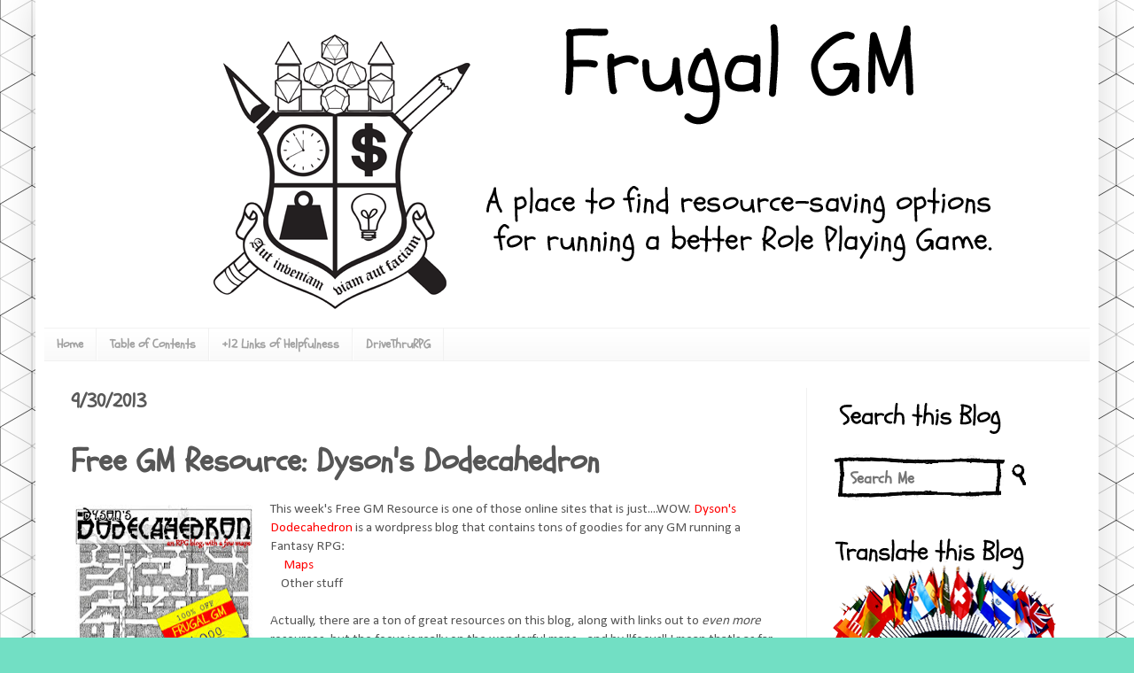

--- FILE ---
content_type: text/html; charset=UTF-8
request_url: https://www.frugalgm.com/2013/09/free-gm-resource-dysons-dodecahedron.html
body_size: 25883
content:
<!DOCTYPE html>
<html class='v2' dir='ltr' xmlns='http://www.w3.org/1999/xhtml' xmlns:b='http://www.google.com/2005/gml/b' xmlns:data='http://www.google.com/2005/gml/data' xmlns:expr='http://www.google.com/2005/gml/expr'>
<head>
<link href='https://www.blogger.com/static/v1/widgets/4128112664-css_bundle_v2.css' rel='stylesheet' type='text/css'/>
<script>
      (function(i,s,o,g,r,a,m){i['GoogleAnalyticsObject']=r;i[r]=i[r]||function(){
                                 (i[r].q=i[r].q||[]).push(arguments)},i[r].l=1*new Date();a=s.createElement(o),
        m=s.getElementsByTagName(o)[0];a.async=1;a.src=g;m.parentNode.insertBefore(a,m)
      })(window,document,'script','//www.google-analytics.com/analytics.js','ga');
         ga('create', 'UA-8534316-4', 'frugalgm.com');
         ga('require', 'linkid', 'linkid.js');
         ga('send', 'pageview');
    </script>
<link href="//fonts.googleapis.com/css?family=Patua+One" rel="stylesheet" type="text/css">
<meta content='IE=EmulateIE7' http-equiv='X-UA-Compatible'/>
<meta content='width=1100' name='viewport'/>
<meta content='text/html; charset=UTF-8' http-equiv='Content-Type'/>
<meta content='blogger' name='generator'/>
<link href='https://www.frugalgm.com/favicon.ico' rel='icon' type='image/x-icon'/>
<link href='https://www.frugalgm.com/2013/09/free-gm-resource-dysons-dodecahedron.html' rel='canonical'/>
<link rel="alternate" type="application/atom+xml" title="Frugal GM - Atom" href="https://www.frugalgm.com/feeds/posts/default" />
<link rel="alternate" type="application/rss+xml" title="Frugal GM - RSS" href="https://www.frugalgm.com/feeds/posts/default?alt=rss" />
<link rel="service.post" type="application/atom+xml" title="Frugal GM - Atom" href="https://www.blogger.com/feeds/4905516554909677599/posts/default" />

<link rel="alternate" type="application/atom+xml" title="Frugal GM - Atom" href="https://www.frugalgm.com/feeds/876851480619996059/comments/default" />
<!--Can't find substitution for tag [blog.ieCssRetrofitLinks]-->
<link href='https://blogger.googleusercontent.com/img/b/R29vZ2xl/AVvXsEh2i_Dpo5v7yBhvtWLL6bSX2JaBEBZ6mJpfE5xsNltPIO7RCgsjLrr3p_waGlO66O6hhPswnej25TLqjLiV5TkTMdvyRGXlJIUGcjNtxriqyTi8nIq8eEDyzow3lLCi1LO-ja2C_VWlGwO3/s200/Dyson.jpg' rel='image_src'/>
<meta content='Great RPG Map blog with tons of free resources for your role playing game.' name='description'/>
<meta content='https://www.frugalgm.com/2013/09/free-gm-resource-dysons-dodecahedron.html' property='og:url'/>
<meta content='Free GM Resource: Dyson&#39;s Dodecahedron' property='og:title'/>
<meta content='Great RPG Map blog with tons of free resources for your role playing game.' property='og:description'/>
<meta content='https://blogger.googleusercontent.com/img/b/R29vZ2xl/AVvXsEh2i_Dpo5v7yBhvtWLL6bSX2JaBEBZ6mJpfE5xsNltPIO7RCgsjLrr3p_waGlO66O6hhPswnej25TLqjLiV5TkTMdvyRGXlJIUGcjNtxriqyTi8nIq8eEDyzow3lLCi1LO-ja2C_VWlGwO3/w1200-h630-p-k-no-nu/Dyson.jpg' property='og:image'/>
<title>
Free GM Resource: Dyson's Dodecahedron

          - 
        
Frugal GM
</title>
<link href="//fonts.googleapis.com/css?family=Schoolbell" rel="stylesheet" type="text/css">
<style type='text/css'>@font-face{font-family:'Calibri';font-style:normal;font-weight:400;font-display:swap;src:url(//fonts.gstatic.com/l/font?kit=J7afnpV-BGlaFfdAhLEY67FIEjg&skey=a1029226f80653a8&v=v15)format('woff2');unicode-range:U+0000-00FF,U+0131,U+0152-0153,U+02BB-02BC,U+02C6,U+02DA,U+02DC,U+0304,U+0308,U+0329,U+2000-206F,U+20AC,U+2122,U+2191,U+2193,U+2212,U+2215,U+FEFF,U+FFFD;}@font-face{font-family:'Schoolbell';font-style:normal;font-weight:400;font-display:swap;src:url(//fonts.gstatic.com/s/schoolbell/v18/92zQtBZWOrcgoe-fgnJIZxUa60ZpbiU.woff2)format('woff2');unicode-range:U+0000-00FF,U+0131,U+0152-0153,U+02BB-02BC,U+02C6,U+02DA,U+02DC,U+0304,U+0308,U+0329,U+2000-206F,U+20AC,U+2122,U+2191,U+2193,U+2212,U+2215,U+FEFF,U+FFFD;}</style>
<style id='page-skin-1' type='text/css'><!--
/*
-----------------------------------------------
Blogger Template Style
Name:     Simple
Designer: Josh Peterson
URL:      www.noaesthetic.com
----------------------------------------------- */
/* Variable definitions
====================
<Variable name="keycolor" description="Main Color" type="color" default="#66bbdd"/>
<Group description="Page Text" selector="body">
<Variable name="body.font" description="Font" type="font"
default="normal normal 12px Arial, Tahoma, Helvetica, FreeSans, sans-serif"/>
<Variable name="body.text.color" description="Text Color" type="color" default="#222222"/>
</Group>
<Group description="Backgrounds" selector=".body-fauxcolumns-outer">
<Variable name="body.background.color" description="Outer Background" type="color" default="#66bbdd"/>
<Variable name="content.background.color" description="Main Background" type="color" default="#ffffff"/>
<Variable name="header.background.color" description="Header Background" type="color" default="transparent"/>
</Group>
<Group description="Links" selector=".main-outer">
<Variable name="link.color" description="Link Color" type="color" default="#2288bb"/>
<Variable name="link.visited.color" description="Visited Color" type="color" default="#888888"/>
<Variable name="link.hover.color" description="Hover Color" type="color" default="#33aaff"/>
</Group>
<Group description="Blog Title" selector=".header h1">
<Variable name="header.font" description="Font" type="font"
default="normal normal 60px Arial, Tahoma, Helvetica, FreeSans, sans-serif"/>
<Variable name="header.text.color" description="Title Color" type="color" default="#3399bb" />
</Group>
<Group description="Blog Description" selector=".header .description">
<Variable name="description.text.color" description="Description Color" type="color"
default="#777777" />
</Group>
<Group description="Tabs Text" selector=".tabs-inner .widget li a">
<Variable name="tabs.font" description="Font" type="font"
default="normal normal 14px Arial, Tahoma, Helvetica, FreeSans, sans-serif"/>
<Variable name="tabs.text.color" description="Text Color" type="color" default="#999999"/>
<Variable name="tabs.selected.text.color" description="Selected Color" type="color" default="#000000"/>
</Group>
<Group description="Tabs Background" selector=".tabs-outer .PageList">
<Variable name="tabs.background.color" description="Background Color" type="color" default="#f5f5f5"/>
<Variable name="tabs.selected.background.color" description="Selected Color" type="color" default="#eeeeee"/>
</Group>
<Group description="Post Title" selector="h3.post-title, .comments h4">
<Variable name="post.title.font" description="Font" type="font"
default="normal normal 22px Arial, Tahoma, Helvetica, FreeSans, sans-serif"/>
</Group>
<Group description="Date Header" selector=".date-header">
<Variable name="date.header.color" description="Text Color" type="color"
default="#565656"/>
<Variable name="date.header.background.color" description="Background Color" type="color"
default="transparent"/>
</Group>
<Group description="Post Footer" selector=".post-footer">
<Variable name="post.footer.text.color" description="Text Color" type="color" default="#666666"/>
<Variable name="post.footer.background.color" description="Background Color" type="color"
default="#f9f9f9"/>
<Variable name="post.footer.border.color" description="Shadow Color" type="color" default="#eeeeee"/>
</Group>
<Group description="Gadgets" selector="h2">
<Variable name="widget.title.font" description="Title Font" type="font"
default="normal bold 11px Arial, Tahoma, Helvetica, FreeSans, sans-serif"/>
<Variable name="widget.title.text.color" description="Title Color" type="color" default="#000000"/>
<Variable name="widget.alternate.text.color" description="Alternate Color" type="color" default="#999999"/>
</Group>
<Group description="Images" selector=".main-inner">
<Variable name="image.background.color" description="Background Color" type="color" default="#ffffff"/>
<Variable name="image.border.color" description="Border Color" type="color" default="#eeeeee"/>
<Variable name="image.text.color" description="Caption Text Color" type="color" default="#565656"/>
</Group>
<Group description="Accents" selector=".content-inner">
<Variable name="body.rule.color" description="Separator Line Color" type="color" default="#eeeeee"/>
<Variable name="tabs.border.color" description="Tabs Border Color" type="color" default="#f1f1f1"/>
</Group>
<Variable name="body.background" description="Body Background" type="background"
color="#72dfc4" default="$(color) none repeat scroll top left"/>
<Variable name="body.background.override" description="Body Background Override" type="string" default=""/>
<Variable name="body.background.gradient.cap" description="Body Gradient Cap" type="url"
default="url(http://www.blogblog.com/1kt/simple/gradients_light.png)"/>
<Variable name="body.background.gradient.tile" description="Body Gradient Tile" type="url"
default="url(http://www.blogblog.com/1kt/simple/body_gradient_tile_light.png)"/>
<Variable name="content.background.color.selector" description="Content Background Color Selector" type="string" default=".content-inner"/>
<Variable name="content.padding" description="Content Padding" type="length" default="10px"/>
<Variable name="content.padding.horizontal" description="Content Horizontal Padding" type="length" default="10px"/>
<Variable name="content.shadow.spread" description="Content Shadow Spread" type="length" default="40px"/>
<Variable name="content.shadow.spread.webkit" description="Content Shadow Spread (WebKit)" type="length" default="5px"/>
<Variable name="content.shadow.spread.ie" description="Content Shadow Spread (IE)" type="length" default="10px"/>
<Variable name="main.border.width" description="Main Border Width" type="length" default="0"/>
<Variable name="header.background.gradient" description="Header Gradient" type="url" default="none"/>
<Variable name="header.shadow.offset.left" description="Header Shadow Offset Left" type="length" default="-1px"/>
<Variable name="header.shadow.offset.top" description="Header Shadow Offset Top" type="length" default="-1px"/>
<Variable name="header.shadow.spread" description="Header Shadow Spread" type="length" default="1px"/>
<Variable name="header.padding" description="Header Padding" type="length" default="30px"/>
<Variable name="header.border.size" description="Header Border Size" type="length" default="1px"/>
<Variable name="header.bottom.border.size" description="Header Bottom Border Size" type="length" default="1px"/>
<Variable name="header.border.horizontalsize" description="Header Horizontal Border Size" type="length" default="0"/>
<Variable name="description.text.size" description="Description Text Size" type="string" default="140%"/>
<Variable name="tabs.margin.top" description="Tabs Margin Top" type="length" default="0" />
<Variable name="tabs.margin.side" description="Tabs Side Margin" type="length" default="30px" />
<Variable name="tabs.background.gradient" description="Tabs Background Gradient" type="url"
default="url(http://www.blogblog.com/1kt/simple/gradients_light.png)"/>
<Variable name="tabs.border.width" description="Tabs Border Width" type="length" default="1px"/>
<Variable name="tabs.bevel.border.width" description="Tabs Bevel Border Width" type="length" default="1px"/>
<Variable name="date.header.padding" description="Date Header Padding" type="string" default="inherit"/>
<Variable name="date.header.letterspacing" description="Date Header Letter Spacing" type="string" default="inherit"/>
<Variable name="date.header.margin" description="Date Header Margin" type="string" default="inherit"/>
<Variable name="post.margin.bottom" description="Post Bottom Margin" type="length" default="25px"/>
<Variable name="image.border.small.size" description="Image Border Small Size" type="length" default="2px"/>
<Variable name="image.border.large.size" description="Image Border Large Size" type="length" default="5px"/>
<Variable name="page.width.selector" description="Page Width Selector" type="string" default=".region-inner"/>
<Variable name="page.width" description="Page Width" type="string" default="auto"/>
<Variable name="main.section.margin" description="Main Section Margin" type="length" default="15px"/>
<Variable name="main.padding" description="Main Padding" type="length" default="15px"/>
<Variable name="main.padding.top" description="Main Padding Top" type="length" default="30px"/>
<Variable name="main.padding.bottom" description="Main Padding Bottom" type="length" default="30px"/>
<Variable name="paging.background"
color="#ffffff"
description="Background of blog paging area" type="background"
default="transparent none no-repeat scroll top center"/>
<Variable name="footer.bevel" description="Bevel border length of footer" type="length" default="0"/>
<Variable name="mobile.background.overlay" description="Mobile Background Overlay" type="string"
default="transparent none repeat scroll top left"/>
<Variable name="mobile.background.size" description="Mobile Background Size" type="string" default="auto"/>
<Variable name="mobile.button.color" description="Mobile Button Color" type="color" default="#ffffff" />
<Variable name="startSide" description="Side where text starts in blog language" type="automatic" default="left"/>
<Variable name="endSide" description="Side where text ends in blog language" type="automatic" default="right"/>
*/
/* Content
----------------------------------------------- */
body, .body-fauxcolumn-outer {
font: normal normal 14px Calibri;
color: #565656;
background: #72dfc4 url(https://blogger.googleusercontent.com/img/b/R29vZ2xl/AVvXsEjrcQXJxVzhhsy5tNOfyV1GCOzEkUuP5C6wjUS6BtJKrrrvxUy-TVfCEXUQoYcYG037p4iSGNPp33ekXnKp4X8J6tTif3m6PEEalhekxb25IxzcDyeGCVPnpcuns7MC0cfy7sQ8Gq6B6DWs/s0/grid.png) repeat scroll top left;
padding: 0 40px 40px 40px;
}
html body .region-inner {
min-width: 0;
max-width: 100%;
width: auto;
}
a:link {
text-decoration:none;
color: #ff0000;
}
a:visited {
text-decoration:none;
color: #ff3333;
}
a:hover {
text-decoration:underline;
color: #0033cc;
}
.body-fauxcolumn-outer .fauxcolumn-inner {
background: transparent none repeat scroll top left;
_background-image: none;
}
.body-fauxcolumn-outer .cap-top .cap-left {
width: 100%;
background: transparent none repeat-x scroll top left;
_background-image: none;
}
.content-outer {
-moz-box-shadow: 0 0 40px rgba(0, 0, 0, .15);
-webkit-box-shadow: 0 0 5px rgba(0, 0, 0, .15);
-goog-ms-box-shadow: 0 0 10px #333333;
box-shadow: 0 0 40px rgba(0, 0, 0, .15);
margin-bottom: 1px;
}
.content-inner {
padding: 10px 10px;
}
.content-inner {
background-color: #ffffff;
}
/* Header
----------------------------------------------- */
.header-outer {
background: transparent none repeat-x scroll 0 -400px;
_background-image: none;
}
.Header h1 {
font: normal normal 60px Arial, Tahoma, Helvetica, FreeSans, sans-serif;
color: #3dcaa1;
text-shadow: -1px -1px 1px rgba(0, 0, 0, .2);
}
.Header h1 a {
color: #3dcaa1;
}
.Header .description {
font-size: 140%;
color: #838383;
}
.header-inner .Header .titlewrapper {
padding: 22px 30px;
}
.header-inner .Header .descriptionwrapper {
padding: 0 30px;
}
/* Tabs
----------------------------------------------- */
.tabs-inner .section:first-child {
border-top: 1px solid #f1f1f1;
}
.tabs-inner .section:first-child ul {
margin-top: -1px;
border-top: 1px solid #f1f1f1;
border-left: 0 solid #f1f1f1;
border-right: 0 solid #f1f1f1;
}
.tabs-inner .widget ul {
background: #f8f8f8 url(//www.blogblog.com/1kt/simple/gradients_light.png) repeat-x scroll 0 -800px;
_background-image: none;
border-bottom: 1px solid #f1f1f1;
margin-top: 0;
margin-left: -30px;
margin-right: -30px;
}
.tabs-inner .widget li a {
display: inline-block;
padding: .6em 1em;
font: normal bold 14px Schoolbell;
color: #a1a1a1;
border-left: 1px solid #ffffff;
border-right: 1px solid #f1f1f1;
}
.tabs-inner .widget li:first-child a {
border-left: none;
}
.tabs-inner .widget li.selected a, .tabs-inner .widget li a:hover {
color: #000000;
background-color: #f1f1f1;
text-decoration: none;
}
/* Columns
----------------------------------------------- */
.main-outer {
border-top: 0 solid #f1f1f1;
}
.fauxcolumn-left-outer .fauxcolumn-inner {
border-right: 1px solid #f1f1f1;
}
.fauxcolumn-right-outer .fauxcolumn-inner {
border-left: 1px solid #f1f1f1;
}
/* Headings
----------------------------------------------- */
h2 {
margin: 0 0 1em 0;
font: normal bold 22px Schoolbell;
color: #000000;
text-transform: uppercase;
}
/* Widgets
----------------------------------------------- */
.widget .zippy {
color: #a1a1a1;
text-shadow: 2px 2px 1px rgba(0, 0, 0, .1);
}
.widget .popular-posts ul {
list-style: none;
}
/* Posts
----------------------------------------------- */
.date-header span {
background-color: transparent;
color: #595959;
padding: inherit;
letter-spacing: inherit;
margin: inherit;
}
.main-inner {
padding-top: 30px;
padding-bottom: 30px;
}
.main-inner .column-center-inner {
padding: 0 15px;
}
.main-inner .column-center-inner .section {
margin: 0 15px;
}
.post {
margin: 0 0 25px 0;
background: url(https://blogger.googleusercontent.com/img/b/R29vZ2xl/AVvXsEjREv9-CB1cqBfgE8vigRABFPURN41x7KyLRV69iHp3AuT04HWJIdb441YTncKzJ8-chQve5tKGjiargfJxod4SdaWSAxJiStY4I4r4-xby9SiOECGUcdqpC4i4NTN0GUiQdd4dmUqTv17F/s1600/FrugalDivider.png);
background-repeat: no-repeat;
background-position: bottom center;
margin:.5em 0 1.5em;
padding-bottom:2.5em;
}
h3.post-title, .comments h4 {
font: normal bold 36px Schoolbell;
margin: .75em 0 0;
}
.post-body {
font-size: 110%;
line-height: 1.4;
position: relative;
}
.post-body img, .post-body .tr-caption-container, .Profile img, .Image img,
.BlogList .item-thumbnail img {
padding: 2px;
background: #ffffff;
border: 1px solid #f1f1f1;
-moz-box-shadow: 1px 1px 5px rgba(0, 0, 0, .1);
-webkit-box-shadow: 1px 1px 5px rgba(0, 0, 0, .1);
box-shadow: 1px 1px 5px rgba(0, 0, 0, .1);
}
.post-body img, .post-body .tr-caption-container {
padding: 5px;
}
.post-body .tr-caption-container {
color: #595959;
}
.post-body .tr-caption-container img {
padding: 0;
background: transparent;
border: none;
-moz-box-shadow: 0 0 0 rgba(0, 0, 0, .1);
-webkit-box-shadow: 0 0 0 rgba(0, 0, 0, .1);
box-shadow: 0 0 0 rgba(0, 0, 0, .1);
}
.post-header {
margin: 0 0 1.5em;
line-height: 1.6;
font-size: 90%;
}
.post-footer {
margin: 20px -2px 0;
padding: 5px 10px;
color: #767676;
background-color: #fcfcfc;
border-bottom: 1px solid #f1f1f1;
line-height: 1.6;
font-size: 90%;
}
#comments .comment-author {
padding-top: 1.5em;
border-top: 1px solid #f1f1f1;
background-position: 0 1.5em;
}
#comments .comment-author:first-child {
padding-top: 0;
border-top: none;
}
.avatar-image-container {
margin: .2em 0 0;
}
#comments .avatar-image-container img {
border: 1px solid #f1f1f1;
}
/* Comments
----------------------------------------------- */
.comments .comments-content .icon.blog-author {
background-repeat: no-repeat;
background-image: url([data-uri]);
}
.comments .comments-content .loadmore a {
border-top: 1px solid #a1a1a1;
border-bottom: 1px solid #a1a1a1;
}
.comments .comment-thread.inline-thread {
background-color: #fcfcfc;
}
.comments .continue {
border-top: 2px solid #a1a1a1;
}
/* Accents
---------------------------------------------- */
.section-columns td.columns-cell {
border-left: 1px solid #f1f1f1;
}
.blog-pager {
background: transparent none no-repeat scroll top center;
}
.blog-pager-newer-link, .home-link,
.blog-pager-older-link {
background-color: #ffffff;
padding: 5px;
}
.footer-outer {
border-top: 0 dashed #bbbbbb;
}
/* Mobile
----------------------------------------------- */
body.mobile  {
background-size: auto;
}
.mobile .body-fauxcolumn-outer {
background: transparent none repeat scroll top left;
}
.mobile .body-fauxcolumn-outer .cap-top {
background-size: 100% auto;
}
.mobile .content-outer {
-webkit-box-shadow: 0 0 3px rgba(0, 0, 0, .15);
box-shadow: 0 0 3px rgba(0, 0, 0, .15);
padding: 0 40px;
}
body.mobile .AdSense {
margin: 0 -40px;
}
.mobile .tabs-inner .widget ul {
margin-left: 0;
margin-right: 0;
}
.mobile .post {
margin: 0;
}
.mobile .main-inner .column-center-inner .section {
margin: 0;
}
.mobile .date-header span {
padding: 0.1em 10px;
margin: 0 -10px;
}
.mobile h3.post-title {
margin: 0;
}
.mobile .blog-pager {
background: transparent none no-repeat scroll top center;
}
.mobile .footer-outer {
border-top: none;
}
.mobile .main-inner, .mobile .footer-inner {
background-color: #ffffff;
}
.mobile-index-contents {
color: #565656;
}
.mobile-link-button {
background-color: #ff0000;
}
.mobile-link-button a:link, .mobile-link-button a:visited {
color: #ffffff;
}
.mobile .tabs-inner .section:first-child {
border-top: none;
}
.mobile .tabs-inner .PageList .widget-content {
background-color: #f1f1f1;
color: #000000;
border-top: 1px solid #f1f1f1;
border-bottom: 1px solid #f1f1f1;
}
.mobile .tabs-inner .PageList .widget-content .pagelist-arrow {
border-left: 1px solid #f1f1f1;
}
#navbar-iframe,#navbar { display: none !important; }
#bp_toc {
border: 0px solid #000000;
background: #ffffff;
padding: 5px;
width:500px;
margin-top:10px;
}
.toc-header-col1, .toc-header-col2, .toc-header-col3 {
background: #ffd595;
color: #000000;
padding-left: 5px;
width:250px;
}
.toc-header-col2 {
width:75px;
}
.toc-header-col3 {
width:125px;
}
.toc-header-col1 a:link, .toc-header-col1 a:visited, .toc-header-col2 a:link, .toc-header-col2 a:visited, .toc-header-col3 a:link, .toc-header-col3 a:visited {
font-size:80%;
text-decoration:none;
}
.toc-header-col1 a:hover, .toc-header-col2 a:hover, .toc-header-col3 a:hover {
font-size:80%;
text-decoration:underline;
}
.toc-entry-col1, .toc-entry-col2, .toc-entry-col3 {
padding-left: 5px;
font-size:70%;
}
#CustomSearch1 h2 {
background: url(https://blogger.googleusercontent.com/img/b/R29vZ2xl/AVvXsEiRSpyRPjq-Y5mrpTftBqVr1jLTlC_FIWs4-DIFxx9SQop4sxU5namf72X-Kwhyphenhyphen8a0AJX6rGg2TYKtp3HkDcpPdL4vdXloa771vPGKMzJX3hap8EA6W9SPZxrmuMWVF88lU9s6x0zEDT5Xn/s1600/Search.png) no-repeat bottom left;
height:35px;
padding-top:20px;
font-size:0px;
}
#BlogArchive1 h2 {
background: url(https://blogger.googleusercontent.com/img/b/R29vZ2xl/AVvXsEjDrh06B4FfvkBm52dzqtPDNjRFh64IeunLuwYZYMFuXHq73uKLdxl1zmOaiOOntrQhqYL5YY0OPVoQXXjoQBID-2a-w5cr17pJqvOtBaQ8f4YnjJxYvStHiiQzL_egGtffIdkdL-_p61KK/s1600/Archives.png) no-repeat bottom left;
height:35px;
padding-top:20px;
font-size:0px;
}
#PopularPosts1 h2 {
background: url(https://blogger.googleusercontent.com/img/b/R29vZ2xl/AVvXsEiRPzl6P8Yu7-AdNOlbl3f-OFhu0JNl_wHN-KCiAgJMR5lJPm16N1ixq0QP87yzwK0M-RzEa9FrVeURiVtIntimgg5knJmLWYcBhRbd8XTW9ncrO-sV9KjyzrCTd-nZXpwW_FSaNnu6H7O6/s1600/Popular.png) no-repeat bottom left;
height:35px;
padding-top:20px;
font-size:0px;
}
#Followers1 h2 {
background: url(https://blogger.googleusercontent.com/img/b/R29vZ2xl/AVvXsEhz0CHek5SCeTCAkc9IfilzkDGAIZQGn_JW9_s2DdI6GAXgovL5ZWUM0FZOrQIEupGyX02bX8Slc2AXltr7xI1m4Hop3kla492oO0Kug7w6qo4RPzUGOTJpzsccZd3lA-Mso2C_wm5edD7J/s1600/Followers.png) no-repeat bottom left;
height:35px;
padding-top:20px;
font-size:0px;
}
.post-body img, .post-body .tr-caption-container, .Profile img, .Image img,
.BlogList .item-thumbnail img {
padding: none !important;
border: none !important;
background: none !important;
-moz-box-shadow: 0px 0px 0px transparent !important;
-webkit-box-shadow: 0px 0px 0px transparent !important;
box-shadow: 0px 0px 0px transparent !important;
}.post-body img, .post-body .tr-caption-container, .Profile img, .Image img,
.BlogList .item-thumbnail img {
padding: none !important;
border: none !important;
background: none !important;
-moz-box-shadow: 0px 0px 0px transparent !important;
-webkit-box-shadow: 0px 0px 0px transparent !important;
box-shadow: 0px 0px 0px transparent !important;
}.post-body img, .post-body .tr-caption-container, .Profile img, .Image img,
.BlogList .item-thumbnail img {
padding: none !important;
border: none !important;
background: none !important;
-moz-box-shadow: 0px 0px 0px transparent !important;
-webkit-box-shadow: 0px 0px 0px transparent !important;
box-shadow: 0px 0px 0px transparent !important;
}.post-body img, .post-body .tr-caption-container, .Profile img, .Image img,
.BlogList .item-thumbnail img {
padding: none !important;
border: none !important;
background: none !important;
-moz-box-shadow: 0px 0px 0px transparent !important;
-webkit-box-shadow: 0px 0px 0px transparent !important;
box-shadow: 0px 0px 0px transparent !important;
}.post-body img, .post-body .tr-caption-container, .Profile img, .Image img,
.BlogList .item-thumbnail img {
padding: none !important;
border: none !important;
background: none !important;
-moz-box-shadow: 0px 0px 0px transparent !important;
-webkit-box-shadow: 0px 0px 0px transparent !important;
box-shadow: 0px 0px 0px transparent !important;
}#Attribution1 {display: none;}#Attribution1 {display: none;}#Attribution1 {display: none;}#Attribution1 {display: none;}#Attribution1 {display: none;}#Attribution1 {display: none;}#Attribution1 {display: none;}#Attribution1 {display: none;}#Attribution1 {display: none;}#Attribution1 {display: none;}#Attribution1 {display: none;}#Attribution1 {display: none;}

--></style>
<style id='template-skin-1' type='text/css'><!--
body {
min-width: 1024px;
}
.content-outer, .content-fauxcolumn-outer, .region-inner {
min-width: 960px; /*1024px;*/
max-width: 1280px; /*1024px;*/
_width: 100%; /*1024px;*/
}
.main-inner .columns {
padding-left: 0;
padding-right: 320px;
}
.main-inner .fauxcolumn-center-outer {
left: 0;
right: 320px;
/* IE6 does not respect left and right together */
_width: expression(this.parentNode.offsetWidth -
parseInt("0") -
parseInt("320px") + 'px');
}
.main-inner .fauxcolumn-left-outer {
width: 0;
}
.main-inner .fauxcolumn-right-outer {
width: 320px;
}
.main-inner .column-left-outer {
width: 0;
right: 100%;
margin-left: -0;
}
.main-inner .column-right-outer {
width: 320px;
margin-right: -320px;
}
#layout {
min-width: 0;
}
#layout .content-outer {
min-width: 0;
width: 800px;
}
#layout .region-inner {
min-width: 0;
width: auto;
}
--></style>
<!--Related Posts with thumbnails Scripts and Styles Start-->
<!-- remove -->
<style type='text/css'>
#related-posts{float:left;width:auto;}
#related-posts a{border-right: 1px dotted #eaeaea;}
#related-posts h4{margin-top: 10px;background:none;font:18px Calibri;padding:3px;color:#999999; text-transform:uppercase;}
#related-posts .related_img {margin:5px;border:2px solid #f2f2f2;object-fit: cover;width:110px;height:100px;-webkit-border-radius: 5px;-moz-border-radius: 5px; border-radius: 5px; }
#related-title {color:#333;text-align:center;text-transform:capitalize;padding: 0px 5px 10px;font-size:14px;width:110px; height: 60px;}
</style>
<script type='text/javascript'>
//<![CDATA[
var relatedTitles=new Array();var relatedTitlesNum=0;var relatedUrls=new Array();var thumburl=new Array();function related_results_labels_thumbs(json){for(var i=0;i<json.feed.entry.length;i++){var entry=json.feed.entry[i];relatedTitles[relatedTitlesNum]=entry.title.$t;try{thumburl[relatedTitlesNum]=entry.gform_foot.url}catch(error){s=entry.content.$t;a=s.indexOf("<img");b=s.indexOf("src=\"",a);c=s.indexOf("\"",b+5);d=s.substr(b+5,c-b-5);if((a!=-1)&&(b!=-1)&&(c!=-1)&&(d!="")){thumburl[relatedTitlesNum]=d}else thumburl[relatedTitlesNum]='https://blogger.googleusercontent.com/img/b/R29vZ2xl/AVvXsEj8Np5luA0CLkmI1-WFqcDn1eYyUZREVDV1Uf2RXUDEsJteZQoEGcqHKvuu02HVNOlTeyBzGOIMEg9aMbvolR_VXhMEIF84pPxkqqEln6Bh-B4hAIsIPnn19NrcMvQ_1cJmv_fBGiaEn2yE/s1600/no-thumbnail.png'}if(relatedTitles[relatedTitlesNum].length>35)relatedTitles[relatedTitlesNum]=relatedTitles[relatedTitlesNum].substring(0,35)+"...";for(var k=0;k<entry.link.length;k++){if(entry.link[k].rel=='alternate'){relatedUrls[relatedTitlesNum]=entry.link[k].href;relatedTitlesNum++}}}}function removeRelatedDuplicates_thumbs(){var tmp=new Array(0);var tmp2=new Array(0);var tmp3=new Array(0);for(var i=0;i<relatedUrls.length;i++){if(!contains_thumbs(tmp,relatedUrls[i])){tmp.length+=1;tmp[tmp.length-1]=relatedUrls[i];tmp2.length+=1;tmp3.length+=1;tmp2[tmp2.length-1]=relatedTitles[i];tmp3[tmp3.length-1]=thumburl[i]}}relatedTitles=tmp2;relatedUrls=tmp;thumburl=tmp3}function contains_thumbs(a,e){for(var j=0;j<a.length;j++)if(a[j]==e)return true;return false}function printRelatedLabels_thumbs(){for(var i=0;i<relatedUrls.length;i++){if((relatedUrls[i]==currentposturl)||(!(relatedTitles[i]))){relatedUrls.splice(i,1);relatedTitles.splice(i,1);thumburl.splice(i,1);i--}}var r=Math.floor((relatedTitles.length-1)*Math.random());var i=0;if(relatedTitles.length>0)document.write('<h4>'+relatedpoststitle+'</h4>');document.write('<div style="clear: both;"/>');while(i<relatedTitles.length&&i<20&&i<maxresults){document.write('<a style="text-decoration:none;margin:0 4px 10px 0;float:left;');if(i!=0)document.write('"');else document.write('"');document.write(' href="'+relatedUrls[r]+'"><img class="related_img" src="'+thumburl[r]+'"/><br/><div id="related-title">'+relatedTitles[r]+'</div></a>');if(r<relatedTitles.length-1){r++}else{r=0}i++}document.write('</div>');relatedUrls.splice(0,relatedUrls.length);thumburl.splice(0,thumburl.length);relatedTitles.splice(0,relatedTitles.length)}
//]]>
</script>
<!--Related Posts with thumbnails Scripts and Styles End-->
<!--Custom 404 Page formatting-->
<!--Custom 404 Page formatting END-->
<link href='https://www.blogger.com/dyn-css/authorization.css?targetBlogID=4905516554909677599&amp;zx=31e99779-2a4e-4f92-a90c-5b3d892a5c72' media='none' onload='if(media!=&#39;all&#39;)media=&#39;all&#39;' rel='stylesheet'/><noscript><link href='https://www.blogger.com/dyn-css/authorization.css?targetBlogID=4905516554909677599&amp;zx=31e99779-2a4e-4f92-a90c-5b3d892a5c72' rel='stylesheet'/></noscript>
<meta name='google-adsense-platform-account' content='ca-host-pub-1556223355139109'/>
<meta name='google-adsense-platform-domain' content='blogspot.com'/>

<!-- data-ad-client=ca-pub-2205187237200550 -->

</head>
<body class='loading'>
<div class='navbar section' id='navbar'><div class='widget Navbar' data-version='1' id='Navbar1'><script type="text/javascript">
    function setAttributeOnload(object, attribute, val) {
      if(window.addEventListener) {
        window.addEventListener('load',
          function(){ object[attribute] = val; }, false);
      } else {
        window.attachEvent('onload', function(){ object[attribute] = val; });
      }
    }
  </script>
<div id="navbar-iframe-container"></div>
<script type="text/javascript" src="https://apis.google.com/js/platform.js"></script>
<script type="text/javascript">
      gapi.load("gapi.iframes:gapi.iframes.style.bubble", function() {
        if (gapi.iframes && gapi.iframes.getContext) {
          gapi.iframes.getContext().openChild({
              url: 'https://www.blogger.com/navbar/4905516554909677599?po\x3d876851480619996059\x26origin\x3dhttps://www.frugalgm.com',
              where: document.getElementById("navbar-iframe-container"),
              id: "navbar-iframe"
          });
        }
      });
    </script><script type="text/javascript">
(function() {
var script = document.createElement('script');
script.type = 'text/javascript';
script.src = '//pagead2.googlesyndication.com/pagead/js/google_top_exp.js';
var head = document.getElementsByTagName('head')[0];
if (head) {
head.appendChild(script);
}})();
</script>
</div></div>
<div class='body-fauxcolumns'>
<div class='fauxcolumn-outer body-fauxcolumn-outer'>
<div class='cap-top'>
<div class='cap-left'></div>
<div class='cap-right'></div>
</div>
<div class='fauxborder-left'>
<div class='fauxborder-right'></div>
<div class='fauxcolumn-inner'>
</div>
</div>
<div class='cap-bottom'>
<div class='cap-left'></div>
<div class='cap-right'></div>
</div>
</div>
</div>
<div class='content'>
<div class='content-fauxcolumns'>
<div class='fauxcolumn-outer content-fauxcolumn-outer'>
<div class='cap-top'>
<div class='cap-left'></div>
<div class='cap-right'></div>
</div>
<div class='fauxborder-left'>
<div class='fauxborder-right'></div>
<div class='fauxcolumn-inner'>
</div>
</div>
<div class='cap-bottom'>
<div class='cap-left'></div>
<div class='cap-right'></div>
</div>
</div>
</div>
<div class='content-outer'>
<div class='content-cap-top cap-top'>
<div class='cap-left'></div>
<div class='cap-right'></div>
</div>
<div class='fauxborder-left content-fauxborder-left'>
<div class='fauxborder-right content-fauxborder-right'></div>
<div class='content-inner'>
<header>
<div class='header-outer'>
<div class='header-cap-top cap-top'>
<div class='cap-left'></div>
<div class='cap-right'></div>
</div>
<div class='fauxborder-left header-fauxborder-left'>
<div class='fauxborder-right header-fauxborder-right'></div>
<div class='region-inner header-inner'>
<div class='header section' id='header'><div class='widget Header' data-version='1' id='Header1'>
<div id='header-inner'>
<a href='https://www.frugalgm.com/' style='display: block'>
<img alt='Frugal GM' height='360px; ' id='Header1_headerimg' src='https://blogger.googleusercontent.com/img/b/R29vZ2xl/AVvXsEg1RQFyyDgWK_HwU6gDvyRJBPrmEYWeDUFXvG9HJUBJ4UgIkeZDTYp3kjffY8lEVaBZ3EcE-1j_xTZhZWs-vdVS3LiwucYteVAgaz1QSIdDcZoSayAx2963oPMHvDQI-JHE8kh45EZTdYd5/s1600/Frugal_Title.png' style='display: block' width='1260px; '/>
</a>
</div>
</div></div>
</div>
</div>
<div class='header-cap-bottom cap-bottom'>
<div class='cap-left'></div>
<div class='cap-right'></div>
</div>
</div>
</header>
<div class='tabs-outer'>
<div class='tabs-cap-top cap-top'>
<div class='cap-left'></div>
<div class='cap-right'></div>
</div>
<div class='fauxborder-left tabs-fauxborder-left'>
<div class='fauxborder-right tabs-fauxborder-right'></div>
<div class='region-inner tabs-inner'>
<div class='tabs section' id='crosscol'><div class='widget PageList' data-version='1' id='PageList1'>
<h2>
Pages
</h2>
<div class='widget-content'>
<ul>
<li>
<a href='https://www.frugalgm.com/'>
Home
</a>
</li>
<li>
<a href='https://www.frugalgm.com/p/table-of-contents.html'>
Table of Contents
</a>
</li>
<li>
<a href='https://www.frugalgm.com/p/12-links-of-helpfulness.html'>
+12 Links of Helpfulness
</a>
</li>
<li>
<a href='https://www.frugalgm.com/p/drivethrurpg.html'>
DriveThruRPG
</a>
</li>
</ul>
</div>
</div></div>
<div class='tabs no-items section' id='crosscol-overflow'></div>
</div>
</div>
<div class='tabs-cap-bottom cap-bottom'>
<div class='cap-left'></div>
<div class='cap-right'></div>
</div>
</div>
<div class='main-outer'>
<div class='main-cap-top cap-top'>
<div class='cap-left'></div>
<div class='cap-right'></div>
</div>
<div class='fauxborder-left main-fauxborder-left'>
<div class='fauxborder-right main-fauxborder-right'></div>
<div class='region-inner main-inner'>
<div class='columns fauxcolumns'>
<div class='fauxcolumn-outer fauxcolumn-center-outer'>
<div class='cap-top'>
<div class='cap-left'></div>
<div class='cap-right'></div>
</div>
<div class='fauxborder-left'>
<div class='fauxborder-right'></div>
<div class='fauxcolumn-inner'>
</div>
</div>
<div class='cap-bottom'>
<div class='cap-left'></div>
<div class='cap-right'></div>
</div>
</div>
<div class='fauxcolumn-outer fauxcolumn-left-outer'>
<div class='cap-top'>
<div class='cap-left'></div>
<div class='cap-right'></div>
</div>
<div class='fauxborder-left'>
<div class='fauxborder-right'></div>
<div class='fauxcolumn-inner'>
</div>
</div>
<div class='cap-bottom'>
<div class='cap-left'></div>
<div class='cap-right'></div>
</div>
</div>
<div class='fauxcolumn-outer fauxcolumn-right-outer'>
<div class='cap-top'>
<div class='cap-left'></div>
<div class='cap-right'></div>
</div>
<div class='fauxborder-left'>
<div class='fauxborder-right'></div>
<div class='fauxcolumn-inner'>
</div>
</div>
<div class='cap-bottom'>
<div class='cap-left'></div>
<div class='cap-right'></div>
</div>
</div>
<!-- corrects IE6 width calculation -->
<div class='columns-inner'>
<div class='column-center-outer'>
<div class='column-center-inner'>
<div class='main section' id='main'><div class='widget Blog' data-version='1' id='Blog1'>
<div class='blog-posts hfeed'>
<!--Can't find substitution for tag [defaultAdStart]-->

                                        <div class="date-outer">
                                      
<h2 class='date-header'>
<span>
9/30/2013
</span>
</h2>

                                        <div class="date-posts">
                                      
<div class='post-outer'>
<div class='post hentry' itemscope='itemscope' itemtype='http://schema.org/BlogPosting'>
<a name='876851480619996059'></a>
<h3 class='post-title entry-title' itemprop='name'>
Free GM Resource: Dyson's Dodecahedron
</h3>
<div class='post-header'>
<div class='post-header-line-1'></div>
</div>
<div class='post-body entry-content' id='post-body-876851480619996059' itemprop='articleBody'>
<div class="separator" style="clear: both; text-align: center;">
<a href="http://rpgcharacters.wordpress.com/" imageanchor="1" style="clear: left; float: left; margin-bottom: 1em; margin-right: 1em;" target="_blank"><img alt="Free GM Resource: Dyson&#39;s Dodecahedron" border="0" height="186" src="https://blogger.googleusercontent.com/img/b/R29vZ2xl/AVvXsEh2i_Dpo5v7yBhvtWLL6bSX2JaBEBZ6mJpfE5xsNltPIO7RCgsjLrr3p_waGlO66O6hhPswnej25TLqjLiV5TkTMdvyRGXlJIUGcjNtxriqyTi8nIq8eEDyzow3lLCi1LO-ja2C_VWlGwO3/s200/Dyson.jpg" title="Free GM Resource: Dyson&#39;s Dodecahedron" width="200" /></a></div>
This week's Free GM Resource is one of those online sites that is just....WOW. <a href="http://rpgcharacters.wordpress.com/" target="_blank">Dyson's Dodecahedron</a> is a wordpress blog that contains tons of goodies for any GM running a Fantasy RPG:<br />
&nbsp; &nbsp; &nbsp;<a href="http://rpgcharacters.wordpress.com/maps/" target="_blank">Maps</a><br />
&nbsp; &nbsp; Other stuff<br />
<br />
Actually, there are a ton of great resources on this blog, along with links out to <i>even more</i> resources, but the focus is really on the wonderful maps....and by "focus" I mean that's as far as I'm able to get without wanting to abandon today's post to spend the day perusing the rest of Dyson's blog.<br />
<a name="more"></a><br />
<br />
If you just need to whet your appetite without going whole-hog on this offering, a wise precaution if you only have a little time to spend online today, then I would suggest checking out <a href="http://rpgcharacters.files.wordpress.com/2011/01/dysons-delve-deluxe.pdf" target="_blank">Dyson's Delve</a>, which is a free "mini-mega dungeon" designed to take a group of 4-5 D&amp;D Basic Set or Labyrinth Lord PCs from level 1-6. The end of this adventure has all of the maps laid out &amp; unkeyed so you can use as you see fit.<br />
<br />
You owe it to your players to go and check out this site.<br />
<div style='clear: both;'></div>
</div>
<div id='related-posts'>
<img border='0' height='105' src='https://1.bp.blogspot.com/-qZuYqVbTKMs/WPUcS7JfmQI/AAAAAAAAZ0s/4CYNHI8gYncsuyfclZm2M6f9CxTMdSZzwCLcB/s1600/related_posts.png' width='350'/>
<script src='/feeds/posts/default/-/Adventure?alt=json-in-script&callback=related_results_labels_thumbs&max-results=5' type='text/javascript'></script>
<script src='/feeds/posts/default/-/Free?alt=json-in-script&callback=related_results_labels_thumbs&max-results=5' type='text/javascript'></script>
<script src='/feeds/posts/default/-/Maps?alt=json-in-script&callback=related_results_labels_thumbs&max-results=5' type='text/javascript'></script>
<script type='text/javascript'>
var currentposturl="https://www.frugalgm.com/2013/09/free-gm-resource-dysons-dodecahedron.html";
var maxresults=5;
var relatedpoststitle="<b></b>";
removeRelatedDuplicates_thumbs();
printRelatedLabels_thumbs();
</script>
</div>
<div class='post-footer'>
<div class='post-footer-line post-footer-line-1'>
<span class='post-comment-link'>
</span>
<span class='post-icons'>
</span>
</div>
<div class='post-footer-line post-footer-line-2'>
<div class='post-share-buttons goog-inline-block'>
<a class='goog-inline-block share-button sb-email' href='https://www.blogger.com/share-post.g?blogID=4905516554909677599&postID=876851480619996059&target=email' target='_blank' title='Email This'>
<span class='share-button-link-text'>
Email This
</span>
</a>
<a class='goog-inline-block share-button sb-blog' href='https://www.blogger.com/share-post.g?blogID=4905516554909677599&postID=876851480619996059&target=blog' onclick='window.open(this.href, "_blank", "height=270,width=475"); return false;' target='_blank' title='BlogThis!'>
<span class='share-button-link-text'>
BlogThis!
</span>
</a>
<a class='goog-inline-block share-button sb-twitter' href='https://www.blogger.com/share-post.g?blogID=4905516554909677599&postID=876851480619996059&target=twitter' target='_blank' title='Share to X'>
<span class='share-button-link-text'>
Share to X
</span>
</a>
<a class='goog-inline-block share-button sb-facebook' href='https://www.blogger.com/share-post.g?blogID=4905516554909677599&postID=876851480619996059&target=facebook' onclick='window.open(this.href, "_blank", "height=430,width=640"); return false;' target='_blank' title='Share to Facebook'>
<span class='share-button-link-text'>
Share to Facebook
</span>
</a>
<a class='goog-inline-block share-button sb-pinterest' href='https://www.blogger.com/share-post.g?blogID=4905516554909677599&postID=876851480619996059&target=pinterest' target='_blank' title='Share to Pinterest'>
<span class='share-button-link-text'>
Share to Pinterest
</span>
</a>
</div>
</div>
<div class='post-footer-line post-footer-line-3'>
<span class='star-ratings'>
</span>
</div>
</div>
</div>
<div class='comments' id='comments'>
<a name='comments'></a>
<h4>
1 comment
                                    :
                                  </h4>
<div class='comments-content'>
<script async='async' src='' type='text/javascript'></script>
<script type='text/javascript'>
                                  (function() {
                                    var items = null;
                                    var msgs = null;
                                    var config = {};
                                    // <![CDATA[
                                    var cursor = null;
                                    if (items && items.length > 0) {
                                      cursor = parseInt(items[items.length - 1].timestamp) + 1;
                                    }
                                    var bodyFromEntry = function(entry) {
                                      if (entry.gd$extendedProperty) {
                                        for (var k in entry.gd$extendedProperty) {
                                          if (entry.gd$extendedProperty[k].name == 'blogger.contentRemoved') {
                                            return '<span class="deleted-comment">' + entry.content.$t + '</span>';
                                          }
                                        }
                                      }
                                      return entry.content.$t;
                                    }
                                    var parse = function(data) {
                                      cursor = null;
                                      var comments = [];
                                      if (data && data.feed && data.feed.entry) {
                                        for (var i = 0, entry; entry = data.feed.entry[i]; i++) {
                                          var comment = {};
                                          // comment ID, parsed out of the original id format
                                          var id = /blog-(\d+).post-(\d+)/.exec(entry.id.$t);
                                          comment.id = id ? id[2] : null;
                                          comment.body = bodyFromEntry(entry);
                                          comment.timestamp = Date.parse(entry.published.$t) + '';
                                          if (entry.author && entry.author.constructor === Array) {
                                            var auth = entry.author[0];
                                            if (auth) {
                                              comment.author = {
                                                name: (auth.name ? auth.name.$t : undefined),
                                                profileUrl: (auth.uri ? auth.uri.$t : undefined),
                                                avatarUrl: (auth.gd$image ? auth.gd$image.src : undefined)
                                              };
                                            }
                                          }
                                          if (entry.link) {
                                            if (entry.link[2]) {
                                              comment.link = comment.permalink = entry.link[2].href;
                                            }
                                            if (entry.link[3]) {
                                              var pid = /.*comments\/default\/(\d+)\?.*/.exec(entry.link[3].href);
                                              if (pid && pid[1]) {
                                                comment.parentId = pid[1];
                                              }
                                            }
                                          }
                                          comment.deleteclass = 'item-control blog-admin';
                                          if (entry.gd$extendedProperty) {
                                            for (var k in entry.gd$extendedProperty) {
                                              if (entry.gd$extendedProperty[k].name == 'blogger.itemClass') {
                                                comment.deleteclass += ' ' + entry.gd$extendedProperty[k].value;
                                              } else if (entry.gd$extendedProperty[k].name == 'blogger.displayTime') {
                                                comment.displayTime = entry.gd$extendedProperty[k].value;
                                              }
                                            }
                                          }
                                          comments.push(comment);
                                        }
                                      }
                                      return comments;
                                    };
                                    var paginator = function(callback) {
                                      if (hasMore()) {
                                        var url = config.feed + '?alt=json&v=2&orderby=published&reverse=false&max-results=50';
                                        if (cursor) {
                                          url += '&published-min=' + new Date(cursor).toISOString();
                                        }
                                        window.bloggercomments = function(data) {
                                          var parsed = parse(data);
                                          cursor = parsed.length < 50 ? null
                                          : parseInt(parsed[parsed.length - 1].timestamp) + 1
                                          callback(parsed);
                                          window.bloggercomments = null;
                                        }
                                        url += '&callback=bloggercomments';
                                        var script = document.createElement('script');
                                        script.type = 'text/javascript';
                                        script.src = url;
                                        document.getElementsByTagName('head')[0].appendChild(script);
                                      }
                                    };
                                    var hasMore = function() {
                                      return !!cursor;
                                    };
                                    var getMeta = function(key, comment) {
                                      if ('iswriter' == key) {
                                        var matches = !!comment.author
                                        && comment.author.name == config.authorName
                                        && comment.author.profileUrl == config.authorUrl;
                                        return matches ? 'true' : '';
                                      } else if ('deletelink' == key) {
                                        return config.baseUri + '/delete-comment.g?blogID='
                                        + config.blogId + '&postID=' + comment.id;
                                      } else if ('deleteclass' == key) {
                                        return comment.deleteclass;
                                      }
                                      return '';
                                    };
                                    var replybox = null;
                                    var replyUrlParts = null;
                                    var replyParent = undefined;
                                    var onReply = function(commentId, domId) {
                                      if (replybox == null) {
                                        // lazily cache replybox, and adjust to suit this style:
                                        replybox = document.getElementById('comment-editor');
                                        if (replybox != null) {
                                          replybox.height = '250px';
                                          replybox.style.display = 'block';
                                          replyUrlParts = replybox.src.split('#');
                                        }
                                      }
                                      if (replybox && (commentId !== replyParent)) {
                                        document.getElementById(domId).insertBefore(replybox, null);
                                        replybox.src = replyUrlParts[0]
                                        + (commentId ? '&parentID=' + commentId : '')
                                        + '#' + replyUrlParts[1];
                                        replyParent = commentId;
                                      }
                                    };
                                    var hash = (window.location.hash || '#').substring(1);
                                    var startThread, targetComment;
                                    if (/^comment-form_/.test(hash)) {
                                      startThread = hash.substring('comment-form_'.length);
                                    } else if (/^c[0-9]+$/.test(hash)) {
                                      targetComment = hash.substring(1);
                                    }
                                    // Configure commenting API:
                                    var configJso = {
                                      'maxDepth': config.maxThreadDepth
                                    };
                                    var provider = {
                                      'id': config.postId,
                                      'data': items,
                                      'loadNext': paginator,
                                      'hasMore': hasMore,
                                      'getMeta': getMeta,
                                      'onReply': onReply,
                                      'rendered': true,
                                      'initComment': targetComment,
                                      'initReplyThread': startThread,
                                      'config': configJso,
                                      'messages': msgs
                                    };
                                    var render = function() {
                                      if (window.goog && window.goog.comments) {
                                        var holder = document.getElementById('comment-holder');
                                        window.goog.comments.render(holder, provider);
                                      }
                                    };
                                    // render now, or queue to render when library loads:
                                    if (window.goog && window.goog.comments) {
                                      render();
                                    } else {
                                      window.goog = window.goog || {};
                                      window.goog.comments = window.goog.comments || {};
                                      window.goog.comments.loadQueue = window.goog.comments.loadQueue || [];
                                      window.goog.comments.loadQueue.push(render);
                                    }
                                  })();
                                  // ]]>
                                </script>
<div id='comment-holder'>
<div class="comment-thread toplevel-thread"><ol id="top-ra"><li class="comment" id="c2551349825649674549"><div class="avatar-image-container"><img src="//blogger.googleusercontent.com/img/b/R29vZ2xl/AVvXsEhjAcH2Owjnf3kNkwZfc25PqW48LlAAH0RedQkk9HtW3TaelfTKKbJk4TRDpfQadpwykWyZTMX9qaKfk0iKAa77VrlRadixBYValfQuaNwS4xBzlw7DnbIlfTEHKKpY/s45-c/red-die-200.jpg" alt=""/></div><div class="comment-block"><div class="comment-header"><cite class="user"><a href="https://www.blogger.com/profile/14352404068239792475" rel="nofollow">Dyson Logos</a></cite><span class="icon user "></span><span class="datetime secondary-text"><a rel="nofollow" href="https://www.frugalgm.com/2013/09/free-gm-resource-dysons-dodecahedron.html?showComment=1380684736630#c2551349825649674549">10/1/13, 9:32&#8239;PM</a></span></div><p class="comment-content">Not only do you pimp my blog, but you went through the effort of making a custom header/button for it?<br><br>Rock on my friend, rock on!</p><span class="comment-actions secondary-text"><a class="comment-reply" target="_self" data-comment-id="2551349825649674549">Reply</a><span class="item-control blog-admin blog-admin pid-2119959570"><a target="_self" href="https://www.blogger.com/comment/delete/4905516554909677599/2551349825649674549">Delete</a></span></span></div><div class="comment-replies"><div id="c2551349825649674549-rt" class="comment-thread inline-thread hidden"><span class="thread-toggle thread-expanded"><span class="thread-arrow"></span><span class="thread-count"><a target="_self">Replies</a></span></span><ol id="c2551349825649674549-ra" class="thread-chrome thread-expanded"><div></div><div id="c2551349825649674549-continue" class="continue"><a class="comment-reply" target="_self" data-comment-id="2551349825649674549">Reply</a></div></ol></div></div><div class="comment-replybox-single" id="c2551349825649674549-ce"></div></li></ol><div id="top-continue" class="continue"><a class="comment-reply" target="_self">Add comment</a></div><div class="comment-replybox-thread" id="top-ce"></div><div class="loadmore hidden" data-post-id="876851480619996059"><a target="_self">Load more...</a></div></div>
</div>
</div>
<p class='comment-footer'>
<div class='comment-form'>
<a name='comment-form'></a>
<p>
</p>
<a href='https://www.blogger.com/comment/frame/4905516554909677599?po=876851480619996059&hl=en&saa=85391&origin=https://www.frugalgm.com' id='comment-editor-src'></a>
<iframe allowtransparency='true' class='blogger-iframe-colorize blogger-comment-from-post' frameborder='0' height='410' id='comment-editor' name='comment-editor' src='' width='100%'></iframe>
<!--Can't find substitution for tag [post.friendConnectJs]-->
<script src='https://www.blogger.com/static/v1/jsbin/1345082660-comment_from_post_iframe.js' type='text/javascript'></script>
<script type='text/javascript'>
                                    BLOG_CMT_createIframe('https://www.blogger.com/rpc_relay.html');
                                  </script>
</div>
</p>
<div id='backlinks-container'>
<div id='Blog1_backlinks-container'>
</div>
</div>
</div>
</div>

                                      </div></div>
                                    
<!--Can't find substitution for tag [adEnd]-->
</div>
<div class='blog-pager' id='blog-pager'>
<span id='blog-pager-older-link'>
<a class='blog-pager-older-link' href='https://www.frugalgm.com/2013/09/frugal-gm-review-torchlit-dungeons-1.html' id='Blog1_blog-pager-older-link' title='Older Post'>
<img src='https://2.bp.blogspot.com/-JEGfiSMHvkw/VuxEk-7KDDI/AAAAAAAAYHc/5xFZVLmvWy8JvkSQpFdgQOa6BbHr_ps7w/s1600/OlderPost.png' style='border: 0 none;vertical-align: middle;'/>
</a>
</span>
<span id='blog-pager-newer-link'>
<a class='blog-pager-newer-link' href='https://www.frugalgm.com/2013/10/free-map-002.html' id='Blog1_blog-pager-newer-link' title='Newer Post'>
<img src='https://4.bp.blogspot.com/-EBxErRXVWks/VuxEe43Id6I/AAAAAAAAYHY/0e5LmtfkkvgrluXR_WHcQwN3vrTzF8XSQ/s1600/NewerPost.png' style='border: 0 none;vertical-align: middle;'/>
</a>
</span>
<a class='home-link' href='https://www.frugalgm.com/'>
<img src='https://3.bp.blogspot.com/-b19_sqNq1jg/VuxEpaoz5mI/AAAAAAAAYHg/-ieilmExM-QFV9PJdXvqhw-foVS9NC0pA/s1600/Home.png' style='border: 0 none;vertical-align: middle;'/>
</a>
</div>
<div class='clear'></div>
<div class='post-feeds'>
<div class='feed-links'>
Subscribe to:
<a class='feed-link' href='https://www.frugalgm.com/feeds/876851480619996059/comments/default' target='_blank' type='application/atom+xml'>
Post Comments
                                      (
                                      Atom
                                      )
                                    </a>
</div>
</div>
</div></div>
</div>
</div>
<div class='column-left-outer'>
<div class='column-left-inner'>
<aside>
</aside>
</div>
</div>
<div class='column-right-outer'>
<div class='column-right-inner'>
<aside>
<div class='sidebar section' id='sidebar-right-1'><div class='widget HTML' data-version='1' id='HTML8'>
<div class='widget-content'>
<p><img src="https://blogger.googleusercontent.com/img/b/R29vZ2xl/AVvXsEiRSpyRPjq-Y5mrpTftBqVr1jLTlC_FIWs4-DIFxx9SQop4sxU5namf72X-Kwhyphenhyphen8a0AJX6rGg2TYKtp3HkDcpPdL4vdXloa771vPGKMzJX3hap8EA6W9SPZxrmuMWVF88lU9s6x0zEDT5Xn/s1600/Search.png" alt="Search this Blog" /></p>
<style>
#searchbox {
    background: url(https://blogger.googleusercontent.com/img/b/R29vZ2xl/AVvXsEinAi29E_PmgXcOO4olbMmPRCP77CzGt6c4-lTSlj0WzbnjfP2wDPfCdc1wrLXLTvRozMp2jN39zEinbBNcaZDiidTq_17iAxUku6zKnveNxXDxbJeA2RUVJusnvpvurHfq1MniHvByJGht/s1600/search-box2.png) no-repeat;
    width: 250px;
    height: 65px;
}

input:focus::-webkit-input-placeholder {
color: transparent;
}

input:focus:-moz-placeholder {
color: transparent;
}

input:focus::-moz-placeholder {
color: transparent;
}

#searchbox input {
    outline: none;
}

#searchbox input[type="text"] {
    background: transparent;
    padding: 5px 0px 5px 20px;
    margin: 10px 15px 0px 0px;
    border-width: 0px;
    font-family: "Schoolbell";
    font-size: 18px;
    color: #000000;
    width: 65%;
    font-weight: bold;
    display: inline-table;
    vertical-align: top;
}

#button-submit {
    background: url(https://blogger.googleusercontent.com/img/b/R29vZ2xl/AVvXsEgzwKZfmwW-XSCn7A1MuiEIPC8KPHw_Qh9nqHmYbi-R_YMx_a6abqmxRhC4K3ZbWYPO3e5ExqXmBnUi4fB2t01vcJLmf3pnvQUcKPurQq28o_GazsSOwXy6dvDi9rJm-LDP83wNQb3F6AEC/s1600/magnifier2.png) no-repeat;
    border-width: 0px;
    cursor: pointer;
    margin-top: 10px;
    width: 19px;
    height: 25px;
}

#button-submit:hover {
    background: url(https://blogger.googleusercontent.com/img/b/R29vZ2xl/AVvXsEjjGiwJu6QsFeXp3ese7RrIemhKbBlOpudujV-xpgxtzIcysEJ4OD2CK5JW6RHPcfe_f9-xt3-vsf5Co-fALk55ZGnUlVbN0lQ33Ky8_cQw2w9nqUAuk0nBTvdNoo59Xq4jCEN2Ma7QaK8g/s1600/magnifier-hover2.png) no-repeat;
}

#button-submit:active {
    background: url(https://blogger.googleusercontent.com/img/b/R29vZ2xl/AVvXsEjjGiwJu6QsFeXp3ese7RrIemhKbBlOpudujV-xpgxtzIcysEJ4OD2CK5JW6RHPcfe_f9-xt3-vsf5Co-fALk55ZGnUlVbN0lQ33Ky8_cQw2w9nqUAuk0nBTvdNoo59Xq4jCEN2Ma7QaK8g/s1600/magnifier-hover2.png) no-repeat;
    outline: none;
}

#button-submit::-moz-focus-inner {
    border: 0;
}
</style>

<form id="searchbox" method="get" action="/search" autocomplete="off">
    <input class="textarea" name="q" type="text" size="18" placeholder="Search Me" />
    <input id="button-submit" type="submit" value="" />
</form>
</div>
<div class='clear'></div>
</div><div class='widget HTML' data-version='1' id='HTML1'>
<div class='widget-content'>
<div class="sideimage"><left><img src="https://blogger.googleusercontent.com/img/b/R29vZ2xl/AVvXsEidmnQPhphEfcZNUD_AmV9lUYfrH7KZwCMp7CJkCw2a6d0NmSzbnevyTU-UaQquW8NlT6jpdmQCA4YXTknbUhKN_VZwXvdFza9TAYr0LO0_uZFdyiQIuJtl-DnnEtmQMZDMTZR5K5H_sLK4/s1600/flags2.png" height="129" width="252" border="0" alt="Translate This Blog" title="Translate This Blog" /></left></div>
<div id="google_translate_element"></div><script>
function googleTranslateElementInit() {
  new google.translate.TranslateElement({
    pageLanguage: 'en'
  }, 'google_translate_element');
}
</script><script src="//translate.google.com/translate_a/element.js?cb=googleTranslateElementInit"></script>
</div>
</div><div class='widget BlogArchive' data-version='1' id='BlogArchive1'>
<h2>
Frugal Archives
</h2>
<div class='widget-content'>
<div id='ArchiveList'>
<div id='BlogArchive1_ArchiveList'>
<select id='BlogArchive1_ArchiveMenu'>
<option value=''>
Frugal Archives
</option>
<option value='https://www.frugalgm.com/2025/11/'>
Nov 2025
              (
              1
              )
            </option>
<option value='https://www.frugalgm.com/2025/10/'>
Oct 2025
              (
              1
              )
            </option>
<option value='https://www.frugalgm.com/2025/09/'>
Sep 2025
              (
              2
              )
            </option>
<option value='https://www.frugalgm.com/2025/08/'>
Aug 2025
              (
              1
              )
            </option>
<option value='https://www.frugalgm.com/2025/07/'>
Jul 2025
              (
              2
              )
            </option>
<option value='https://www.frugalgm.com/2025/06/'>
Jun 2025
              (
              2
              )
            </option>
<option value='https://www.frugalgm.com/2025/05/'>
May 2025
              (
              1
              )
            </option>
<option value='https://www.frugalgm.com/2025/01/'>
Jan 2025
              (
              3
              )
            </option>
<option value='https://www.frugalgm.com/2024/11/'>
Nov 2024
              (
              1
              )
            </option>
<option value='https://www.frugalgm.com/2024/08/'>
Aug 2024
              (
              2
              )
            </option>
<option value='https://www.frugalgm.com/2024/07/'>
Jul 2024
              (
              3
              )
            </option>
<option value='https://www.frugalgm.com/2024/06/'>
Jun 2024
              (
              1
              )
            </option>
<option value='https://www.frugalgm.com/2024/05/'>
May 2024
              (
              1
              )
            </option>
<option value='https://www.frugalgm.com/2024/04/'>
Apr 2024
              (
              1
              )
            </option>
<option value='https://www.frugalgm.com/2023/10/'>
Oct 2023
              (
              2
              )
            </option>
<option value='https://www.frugalgm.com/2023/07/'>
Jul 2023
              (
              2
              )
            </option>
<option value='https://www.frugalgm.com/2023/06/'>
Jun 2023
              (
              2
              )
            </option>
<option value='https://www.frugalgm.com/2023/04/'>
Apr 2023
              (
              3
              )
            </option>
<option value='https://www.frugalgm.com/2023/03/'>
Mar 2023
              (
              1
              )
            </option>
<option value='https://www.frugalgm.com/2023/02/'>
Feb 2023
              (
              4
              )
            </option>
<option value='https://www.frugalgm.com/2022/11/'>
Nov 2022
              (
              4
              )
            </option>
<option value='https://www.frugalgm.com/2022/10/'>
Oct 2022
              (
              1
              )
            </option>
<option value='https://www.frugalgm.com/2022/09/'>
Sep 2022
              (
              1
              )
            </option>
<option value='https://www.frugalgm.com/2022/07/'>
Jul 2022
              (
              3
              )
            </option>
<option value='https://www.frugalgm.com/2022/05/'>
May 2022
              (
              2
              )
            </option>
<option value='https://www.frugalgm.com/2021/12/'>
Dec 2021
              (
              1
              )
            </option>
<option value='https://www.frugalgm.com/2021/11/'>
Nov 2021
              (
              2
              )
            </option>
<option value='https://www.frugalgm.com/2021/10/'>
Oct 2021
              (
              4
              )
            </option>
<option value='https://www.frugalgm.com/2021/08/'>
Aug 2021
              (
              4
              )
            </option>
<option value='https://www.frugalgm.com/2021/07/'>
Jul 2021
              (
              4
              )
            </option>
<option value='https://www.frugalgm.com/2021/06/'>
Jun 2021
              (
              4
              )
            </option>
<option value='https://www.frugalgm.com/2021/05/'>
May 2021
              (
              4
              )
            </option>
<option value='https://www.frugalgm.com/2021/04/'>
Apr 2021
              (
              3
              )
            </option>
<option value='https://www.frugalgm.com/2021/03/'>
Mar 2021
              (
              4
              )
            </option>
<option value='https://www.frugalgm.com/2021/02/'>
Feb 2021
              (
              4
              )
            </option>
<option value='https://www.frugalgm.com/2021/01/'>
Jan 2021
              (
              3
              )
            </option>
<option value='https://www.frugalgm.com/2020/12/'>
Dec 2020
              (
              4
              )
            </option>
<option value='https://www.frugalgm.com/2020/11/'>
Nov 2020
              (
              4
              )
            </option>
<option value='https://www.frugalgm.com/2020/10/'>
Oct 2020
              (
              3
              )
            </option>
<option value='https://www.frugalgm.com/2020/09/'>
Sep 2020
              (
              4
              )
            </option>
<option value='https://www.frugalgm.com/2020/08/'>
Aug 2020
              (
              6
              )
            </option>
<option value='https://www.frugalgm.com/2020/07/'>
Jul 2020
              (
              5
              )
            </option>
<option value='https://www.frugalgm.com/2020/06/'>
Jun 2020
              (
              7
              )
            </option>
<option value='https://www.frugalgm.com/2020/05/'>
May 2020
              (
              5
              )
            </option>
<option value='https://www.frugalgm.com/2020/04/'>
Apr 2020
              (
              8
              )
            </option>
<option value='https://www.frugalgm.com/2020/03/'>
Mar 2020
              (
              3
              )
            </option>
<option value='https://www.frugalgm.com/2019/10/'>
Oct 2019
              (
              1
              )
            </option>
<option value='https://www.frugalgm.com/2019/09/'>
Sep 2019
              (
              6
              )
            </option>
<option value='https://www.frugalgm.com/2019/08/'>
Aug 2019
              (
              4
              )
            </option>
<option value='https://www.frugalgm.com/2019/07/'>
Jul 2019
              (
              4
              )
            </option>
<option value='https://www.frugalgm.com/2019/06/'>
Jun 2019
              (
              10
              )
            </option>
<option value='https://www.frugalgm.com/2019/05/'>
May 2019
              (
              2
              )
            </option>
<option value='https://www.frugalgm.com/2019/04/'>
Apr 2019
              (
              6
              )
            </option>
<option value='https://www.frugalgm.com/2019/03/'>
Mar 2019
              (
              3
              )
            </option>
<option value='https://www.frugalgm.com/2019/02/'>
Feb 2019
              (
              6
              )
            </option>
<option value='https://www.frugalgm.com/2019/01/'>
Jan 2019
              (
              4
              )
            </option>
<option value='https://www.frugalgm.com/2018/12/'>
Dec 2018
              (
              2
              )
            </option>
<option value='https://www.frugalgm.com/2018/11/'>
Nov 2018
              (
              2
              )
            </option>
<option value='https://www.frugalgm.com/2018/10/'>
Oct 2018
              (
              3
              )
            </option>
<option value='https://www.frugalgm.com/2018/09/'>
Sep 2018
              (
              3
              )
            </option>
<option value='https://www.frugalgm.com/2018/08/'>
Aug 2018
              (
              5
              )
            </option>
<option value='https://www.frugalgm.com/2018/07/'>
Jul 2018
              (
              3
              )
            </option>
<option value='https://www.frugalgm.com/2018/05/'>
May 2018
              (
              1
              )
            </option>
<option value='https://www.frugalgm.com/2018/04/'>
Apr 2018
              (
              6
              )
            </option>
<option value='https://www.frugalgm.com/2018/03/'>
Mar 2018
              (
              5
              )
            </option>
<option value='https://www.frugalgm.com/2018/02/'>
Feb 2018
              (
              6
              )
            </option>
<option value='https://www.frugalgm.com/2018/01/'>
Jan 2018
              (
              4
              )
            </option>
<option value='https://www.frugalgm.com/2017/12/'>
Dec 2017
              (
              2
              )
            </option>
<option value='https://www.frugalgm.com/2017/11/'>
Nov 2017
              (
              7
              )
            </option>
<option value='https://www.frugalgm.com/2017/10/'>
Oct 2017
              (
              5
              )
            </option>
<option value='https://www.frugalgm.com/2017/09/'>
Sep 2017
              (
              8
              )
            </option>
<option value='https://www.frugalgm.com/2017/08/'>
Aug 2017
              (
              5
              )
            </option>
<option value='https://www.frugalgm.com/2017/07/'>
Jul 2017
              (
              4
              )
            </option>
<option value='https://www.frugalgm.com/2017/06/'>
Jun 2017
              (
              4
              )
            </option>
<option value='https://www.frugalgm.com/2017/05/'>
May 2017
              (
              7
              )
            </option>
<option value='https://www.frugalgm.com/2017/04/'>
Apr 2017
              (
              8
              )
            </option>
<option value='https://www.frugalgm.com/2017/03/'>
Mar 2017
              (
              5
              )
            </option>
<option value='https://www.frugalgm.com/2017/02/'>
Feb 2017
              (
              6
              )
            </option>
<option value='https://www.frugalgm.com/2017/01/'>
Jan 2017
              (
              6
              )
            </option>
<option value='https://www.frugalgm.com/2016/12/'>
Dec 2016
              (
              10
              )
            </option>
<option value='https://www.frugalgm.com/2016/11/'>
Nov 2016
              (
              10
              )
            </option>
<option value='https://www.frugalgm.com/2016/10/'>
Oct 2016
              (
              14
              )
            </option>
<option value='https://www.frugalgm.com/2016/09/'>
Sep 2016
              (
              12
              )
            </option>
<option value='https://www.frugalgm.com/2016/08/'>
Aug 2016
              (
              12
              )
            </option>
<option value='https://www.frugalgm.com/2016/07/'>
Jul 2016
              (
              10
              )
            </option>
<option value='https://www.frugalgm.com/2016/06/'>
Jun 2016
              (
              17
              )
            </option>
<option value='https://www.frugalgm.com/2016/05/'>
May 2016
              (
              16
              )
            </option>
<option value='https://www.frugalgm.com/2016/04/'>
Apr 2016
              (
              17
              )
            </option>
<option value='https://www.frugalgm.com/2016/03/'>
Mar 2016
              (
              18
              )
            </option>
<option value='https://www.frugalgm.com/2016/02/'>
Feb 2016
              (
              16
              )
            </option>
<option value='https://www.frugalgm.com/2016/01/'>
Jan 2016
              (
              18
              )
            </option>
<option value='https://www.frugalgm.com/2015/12/'>
Dec 2015
              (
              8
              )
            </option>
<option value='https://www.frugalgm.com/2015/11/'>
Nov 2015
              (
              18
              )
            </option>
<option value='https://www.frugalgm.com/2015/10/'>
Oct 2015
              (
              27
              )
            </option>
<option value='https://www.frugalgm.com/2015/09/'>
Sep 2015
              (
              23
              )
            </option>
<option value='https://www.frugalgm.com/2015/08/'>
Aug 2015
              (
              26
              )
            </option>
<option value='https://www.frugalgm.com/2015/07/'>
Jul 2015
              (
              31
              )
            </option>
<option value='https://www.frugalgm.com/2015/06/'>
Jun 2015
              (
              47
              )
            </option>
<option value='https://www.frugalgm.com/2015/05/'>
May 2015
              (
              17
              )
            </option>
<option value='https://www.frugalgm.com/2015/04/'>
Apr 2015
              (
              18
              )
            </option>
<option value='https://www.frugalgm.com/2015/03/'>
Mar 2015
              (
              15
              )
            </option>
<option value='https://www.frugalgm.com/2015/02/'>
Feb 2015
              (
              17
              )
            </option>
<option value='https://www.frugalgm.com/2015/01/'>
Jan 2015
              (
              15
              )
            </option>
<option value='https://www.frugalgm.com/2014/12/'>
Dec 2014
              (
              18
              )
            </option>
<option value='https://www.frugalgm.com/2014/11/'>
Nov 2014
              (
              11
              )
            </option>
<option value='https://www.frugalgm.com/2014/10/'>
Oct 2014
              (
              11
              )
            </option>
<option value='https://www.frugalgm.com/2014/09/'>
Sep 2014
              (
              12
              )
            </option>
<option value='https://www.frugalgm.com/2014/08/'>
Aug 2014
              (
              14
              )
            </option>
<option value='https://www.frugalgm.com/2014/07/'>
Jul 2014
              (
              12
              )
            </option>
<option value='https://www.frugalgm.com/2014/06/'>
Jun 2014
              (
              14
              )
            </option>
<option value='https://www.frugalgm.com/2014/05/'>
May 2014
              (
              14
              )
            </option>
<option value='https://www.frugalgm.com/2014/04/'>
Apr 2014
              (
              10
              )
            </option>
<option value='https://www.frugalgm.com/2014/03/'>
Mar 2014
              (
              17
              )
            </option>
<option value='https://www.frugalgm.com/2014/02/'>
Feb 2014
              (
              12
              )
            </option>
<option value='https://www.frugalgm.com/2014/01/'>
Jan 2014
              (
              15
              )
            </option>
<option value='https://www.frugalgm.com/2013/12/'>
Dec 2013
              (
              12
              )
            </option>
<option value='https://www.frugalgm.com/2013/11/'>
Nov 2013
              (
              12
              )
            </option>
<option value='https://www.frugalgm.com/2013/10/'>
Oct 2013
              (
              15
              )
            </option>
<option value='https://www.frugalgm.com/2013/09/'>
Sep 2013
              (
              12
              )
            </option>
<option value='https://www.frugalgm.com/2013/08/'>
Aug 2013
              (
              8
              )
            </option>
<option value='https://www.frugalgm.com/2013/07/'>
Jul 2013
              (
              11
              )
            </option>
<option value='https://www.frugalgm.com/2013/06/'>
Jun 2013
              (
              8
              )
            </option>
<option value='https://www.frugalgm.com/2013/05/'>
May 2013
              (
              9
              )
            </option>
<option value='https://www.frugalgm.com/2013/04/'>
Apr 2013
              (
              10
              )
            </option>
<option value='https://www.frugalgm.com/2013/03/'>
Mar 2013
              (
              9
              )
            </option>
<option value='https://www.frugalgm.com/2013/02/'>
Feb 2013
              (
              9
              )
            </option>
<option value='https://www.frugalgm.com/2013/01/'>
Jan 2013
              (
              11
              )
            </option>
<option value='https://www.frugalgm.com/2012/12/'>
Dec 2012
              (
              9
              )
            </option>
<option value='https://www.frugalgm.com/2012/11/'>
Nov 2012
              (
              6
              )
            </option>
<option value='https://www.frugalgm.com/2012/10/'>
Oct 2012
              (
              5
              )
            </option>
<option value='https://www.frugalgm.com/2012/09/'>
Sep 2012
              (
              5
              )
            </option>
<option value='https://www.frugalgm.com/2012/08/'>
Aug 2012
              (
              7
              )
            </option>
<option value='https://www.frugalgm.com/2012/07/'>
Jul 2012
              (
              7
              )
            </option>
<option value='https://www.frugalgm.com/2012/06/'>
Jun 2012
              (
              7
              )
            </option>
<option value='https://www.frugalgm.com/2012/05/'>
May 2012
              (
              7
              )
            </option>
<option value='https://www.frugalgm.com/2012/04/'>
Apr 2012
              (
              4
              )
            </option>
</select>
</div>
</div>
</div>
</div><div class='widget HTML' data-version='1' id='HTML4'>
<div class='widget-content'>
<div class="sideimage"><left><img src="https://blogger.googleusercontent.com/img/b/R29vZ2xl/AVvXsEgf5TBii-81yzr3NDfTu-XGIS5DPChSxcXlZZnSGBf8FEg7ROMGsJu7VZcf3zHPhJjizpgijdmtVYWCAklvbkKV1aMOwFFaE8vkwI2A1SmVjQuETI_6qqY7ingsMSHA2XDOSYoJeabHiWPF/s1600/New_DTRPG.png" height="41" width="199" border="0" alt="New on DTRPG" title="New on DTRPG" /></left></div>
<!-- start feedwind code --><script type="text/javascript">document.write('\x3Cscript type="text/javascript" src="' + ('https:' == document.location.protocol ? 'https://' : 'http://') + 'feed.mikle.com/js/rssmikle.js">\x3C/script>');</script><script type="text/javascript">(function() {var params = {rssmikle_url: "http://www.drivethrurpg.com/rss.php?affiliate_id=166251",rssmikle_frame_width: "290",rssmikle_frame_height: "400",frame_height_by_article: "3",rssmikle_target: "_blank",rssmikle_font: "Arial, Helvetica, sans-serif",rssmikle_font_size: "12",rssmikle_border: "off",responsive: "off",rssmikle_css_url: "",text_align: "left",text_align2: "left",corner: "off",scrollbar: "on",autoscroll: "on_mc",scrolldirection: "up",scrollstep: "3",mcspeed: "30",sort: "Off",rssmikle_title: "off",rssmikle_title_sentence: "",rssmikle_title_link: "",rssmikle_title_bgcolor: "#0066FF",rssmikle_title_color: "#FFFFFF",rssmikle_title_bgimage: "",rssmikle_item_bgcolor: "#FFFFFF",rssmikle_item_bgimage: "",rssmikle_item_title_length: "55",rssmikle_item_title_color: "#FF0000",rssmikle_item_border_bottom: "on",rssmikle_item_description: "on",item_link: "off",rssmikle_item_description_length: "150",rssmikle_item_description_color: "#666666",rssmikle_item_date: "gl1",rssmikle_timezone: "Etc/GMT",datetime_format: "%b %e, %Y %l:%M:%S %p",item_description_style: "text+tn",item_thumbnail: "full",item_thumbnail_selection: "auto",article_num: "15",rssmikle_item_podcast: "off",keyword_inc: "",keyword_exc: ""};feedwind_show_widget_iframe(params);})();</script><div style="font-size:10px; text-align:center; width:290px;"><a href="http://feed.mikle.com/" target="_blank" style="color:#CCCCCC;">RSS Feed Widget</a><!--Please display the above link in your web page according to Terms of Service.--></div><!-- end feedwind code -->
</div>
</div><div class='widget PopularPosts' data-version='1' id='PopularPosts1'>
<h2>
Popular Posts
</h2>
<div class='widget-content popular-posts'>
<ul>
<li>
<div class='item-content'>
<div class='item-thumbnail'>
<a href='https://www.frugalgm.com/2015/08/exchange-contact-info-with-your-very.html' target='_blank'>
<img alt='' border='0' height='72' src='https://blogger.googleusercontent.com/img/b/R29vZ2xl/AVvXsEihpWhHAAIM5aDaSHyao7ixP5Czem2UiWRpUiTiF82TkeTmkSj43apbpdPD7LpQf8B6He1y6RaFFWGvVtqs2S-L-aK2Cu9e-iVbMaItQcLP-auKOq0GjTf7igFl4vQaCSwPqIv8CXcXwSqK/s72-c/Frugal-GM-Logo-Time-Idea.jpg' width='72'/>
</a>
</div>
<div class='item-title'>
<a href='https://www.frugalgm.com/2015/08/exchange-contact-info-with-your-very.html'>
Exchange Contact Info With Your Very Own Gaming Card
</a>
</div>
<div class='item-snippet'>
    For some time, the overwhelming majority of my gaming was at conventions. While I had a great time playing with perfect strangers, somet...
</div>
</div>
<div style='clear: both;'></div>
</li>
<li>
<div class='item-content'>
<div class='item-thumbnail'>
<a href='https://www.frugalgm.com/2025/11/free-gm-resource-hexlands-web-app.html' target='_blank'>
<img alt='' border='0' height='72' src='https://blogger.googleusercontent.com/img/b/R29vZ2xl/AVvXsEjiMm3NxoqqV-fFymc_CDMFPofbcxW8zuGLDoHkkuxv_qQM2XHtuPg-c-JHxRYk6ZAKJeezZbiqdHGqZm8-PXkM7lbNtR_aXR0SEdAUhmcUT0T4KnibAXvUQE8Ew3gXEsiS7ODTAVHnl28fMJcMZqiLZM2bOalPNePdBS4v2Yv2vgdp0LTzGX4Hs0a4sjPr/s72-w200-c-h200/inkwellideas.png' width='72'/>
</a>
</div>
<div class='item-title'>
<a href='https://www.frugalgm.com/2025/11/free-gm-resource-hexlands-web-app.html'>
Free GM Resource: HexLands Web App
</a>
</div>
<div class='item-snippet'>
I haven&#39;t done a Free GM Resource in a while, and I almost missed this one ( despite several emails on the subject ) where Joe Wetzel of...
</div>
</div>
<div style='clear: both;'></div>
</li>
<li>
<div class='item-content'>
<div class='item-thumbnail'>
<a href='https://www.frugalgm.com/2022/11/free-gm-resource-gygax-75-challenge.html' target='_blank'>
<img alt='' border='0' height='72' src='https://blogger.googleusercontent.com/img/b/R29vZ2xl/AVvXsEhwvZbZYPb5WxtG54g2umC0tZly8-I_GlW_oTAcFiF0-tBY6aWVOXDVS5IYqszI6YpG58EDpHfSNeTIOZ4aeTrtf2tGd0kPQ7kByT5JDoCc4y2ECplhJ_dOU6IhP7jczE-YZOeQkKOertuAiYO5HAKjHcwVOOwHYSPprbSTO2I0kfjhDetQ8g_rzPq66w/s72-w200-c-h200/gygax75v3.png' width='72'/>
</a>
</div>
<div class='item-title'>
<a href='https://www.frugalgm.com/2022/11/free-gm-resource-gygax-75-challenge.html'>
Free GM Resource: The Gygax 75 Challenge
</a>
</div>
<div class='item-snippet'>
This is a cool, Old-School 5 Week &quot;Program&quot; for building your own game world by Ray Otus. It&#39;s 40 pages and available to downl...
</div>
</div>
<div style='clear: both;'></div>
</li>
<li>
<div class='item-content'>
<div class='item-thumbnail'>
<a href='https://www.frugalgm.com/2017/06/frugal-gm-review-willowmere-vagabonds.html' target='_blank'>
<img alt='' border='0' height='72' src='https://blogger.googleusercontent.com/img/b/R29vZ2xl/AVvXsEi8t1NKXYwEuW27Cjf5z6xkf5g6T-1ebIUl5BhFimck2qnt8nKf1W7XExfXcSyCld4mmuwzY3YtQCZEX-00sCU6h5Ibti3ch2tPi9xaz3oJ0umN5CYKX5_eV3lHbPabUBnB91Zu-APtCNNg/s72-c/Willowmere.png' width='72'/>
</a>
</div>
<div class='item-title'>
<a href='https://www.frugalgm.com/2017/06/frugal-gm-review-willowmere-vagabonds.html'>
Frugal GM Review: The Willowmere Vagabonds
</a>
</div>
<div class='item-snippet'>
  A couple of months ago I was asked to review The Willowmere Vagabonds  from The Merciless Merchants . This adventure goes for $7 on DriveT...
</div>
</div>
<div style='clear: both;'></div>
</li>
<li>
<div class='item-content'>
<div class='item-thumbnail'>
<a href='https://www.frugalgm.com/2018/11/free-gm-resource-2nd-edition-ad.html' target='_blank'>
<img alt='' border='0' height='72' src='https://blogger.googleusercontent.com/img/b/R29vZ2xl/AVvXsEgYcdroxppyTKii7ASB0CYEORXeA33226JYfaMfLOO3YrbmyPIakfQyyu3TQRjB9U7dRb0hkI8s4espewvzVee1TFoN1le1Rd_KnWy0vkkbjozhM37M9-IX2Q-PUMW1xmkYDPxHFhzTUYIx/s72-c/2ePCGen.png' width='72'/>
</a>
</div>
<div class='item-title'>
<a href='https://www.frugalgm.com/2018/11/free-gm-resource-2nd-edition-ad.html'>
Free GM Resource: 2nd Edition AD&D Character Generator
</a>
</div>
<div class='item-snippet'>
  Here&#39;s a pretty cool Excel-based 2nd Edition (AD&amp;D) Character Generator, courtesy of the Reddit&#160; r/Dnd forum. This Chargen works w...
</div>
</div>
<div style='clear: both;'></div>
</li>
<li>
<div class='item-content'>
<div class='item-thumbnail'>
<a href='https://www.frugalgm.com/2016/11/frugal-gm-review-grimtooths-traps-ate.html' target='_blank'>
<img alt='' border='0' height='72' src='https://blogger.googleusercontent.com/img/b/R29vZ2xl/AVvXsEgQ-WTXrotC-tY2ADAbhn8lfhcnguIrKHRDzbeVpyryD9LTb056qE3sDoKktdffu30c3qdybxo2SmLZSMxBNCC8SMf09ZsQYRUuyIV1e_O1ckpmbYwHpHl2B8Y8lDBqHW9oW4YmbaTMfX3g/s72-c/Traps_Ate.png' width='72'/>
</a>
</div>
<div class='item-title'>
<a href='https://www.frugalgm.com/2016/11/frugal-gm-review-grimtooths-traps-ate.html'>
Frugal GM Review: Grimtooth's Traps Ate!
</a>
</div>
<div class='item-snippet'>
  This morning I let nostalgia get the better part of me and I sunk $4.95 into the digital download of Grimtooth&#39;s Traps Ate! , which is...
</div>
</div>
<div style='clear: both;'></div>
</li>
<li>
<div class='item-content'>
<div class='item-thumbnail'>
<a href='https://www.frugalgm.com/2020/04/somebody-evidently-doesnt-like-me-andor.html' target='_blank'>
<img alt='' border='0' height='72' src='https://blogger.googleusercontent.com/img/b/R29vZ2xl/AVvXsEj4D1iQX5CZmuzQljfhlMtBWnu70kJ_tu4PHlksI4lRzGHJg0FhPufGwTaJf7LOJ81e-qxOyA-f-GAS0jDoFb-6YXvRqmA8BYbT-vSwQ65B36x2-SnFLvF6kC-QKVF2NomSJHO6zrOgQKUm/s72-c/MindBlown1.gif' width='72'/>
</a>
</div>
<div class='item-title'>
<a href='https://www.frugalgm.com/2020/04/somebody-evidently-doesnt-like-me-andor.html'>
Somebody Evidently Doesn't Like Me and/or My Writing....
</a>
</div>
<div class='item-snippet'>
      Not sure just how appropriate this post is, but I&#39;m a bit butt-hurt and I&#39;m at a loss to understand why someone could be...wel...
</div>
</div>
<div style='clear: both;'></div>
</li>
<li>
<div class='item-content'>
<div class='item-thumbnail'>
<a href='https://www.frugalgm.com/2025/07/free-gm-resource-previous-edition.html' target='_blank'>
<img alt='' border='0' height='72' src='https://blogger.googleusercontent.com/img/b/R29vZ2xl/AVvXsEjp3VjFD5NL2XtOjZ_I0BEUGIKhssxFu03y_Ttn5M7OH4z0pAFbTJCrhrCEslTsI30zLrezAZTNLixMG-_BBk_vrwMfJQ67bqBrEfR6uhLBsgKlv0CA6lOk_ox8CJsFBBcHILCM2l3iN9OkA4Jwo1aJwaAtWQJmb4n1F5rQVkIlRlfEURnaWFO6s1jBMDIs/s72-w200-c-h128/WizardsFGM.png' width='72'/>
</a>
</div>
<div class='item-title'>
<a href='https://www.frugalgm.com/2025/07/free-gm-resource-previous-edition.html'>
Free GM Resource: Previous Edition Downloads (Courtesy of the Wayback Machine)
</a>
</div>
<div class='item-snippet'>
This one surprised me a bit, but it shouldn&#39;t. The internet has a long, long memory and websites that are no longer directly available c...
</div>
</div>
<div style='clear: both;'></div>
</li>
<li>
<div class='item-content'>
<div class='item-thumbnail'>
<a href='https://www.frugalgm.com/2025/09/free-gm-resource-freepk-icon-generator.html' target='_blank'>
<img alt='' border='0' height='72' src='https://blogger.googleusercontent.com/img/b/R29vZ2xl/[base64]/s72-w200-c-h200/FreepikFGM.png' width='72'/>
</a>
</div>
<div class='item-title'>
<a href='https://www.frugalgm.com/2025/09/free-gm-resource-freepk-icon-generator.html'>
Free GM Resource: Freep!k Icon Generator
</a>
</div>
<div class='item-snippet'>
Last week I mentioned a secret project  and while I&#39;m not going to divulge the project yet, I am bringing you a possible Free GM Resourc...
</div>
</div>
<div style='clear: both;'></div>
</li>
<li>
<div class='item-content'>
<div class='item-thumbnail'>
<a href='https://www.frugalgm.com/2025/10/2025-convention-report-alaska-rpg-con.html' target='_blank'>
<img alt='' border='0' height='72' src='https://blogger.googleusercontent.com/img/b/R29vZ2xl/AVvXsEi4XbXIt2swS2iDfMHfQBm4ERQT29xUCySaiRi1l9XeSx5aW2ytzH_bALTkzFYTomOmrlLdY5iuHPCOKfEuHqqHDjokeF-TATjo79AlL4GIX6noFfwvH8zQ3N58VA7KKfsGlBuZY0RBPIRP-FQOhDsSNuqBx-vU9ZhNdHy82sqVZVzcI3MG3u1Fq4wyWFrl/s72-w200-c-h200/FGM_Intro.png' width='72'/>
</a>
</div>
<div class='item-title'>
<a href='https://www.frugalgm.com/2025/10/2025-convention-report-alaska-rpg-con.html'>
2025 Convention Report: Alaska RPG Con
</a>
</div>
<div class='item-snippet'>
A couple of weeks ago I cashed in some air miles and hauled my ass .... self to Wasilla, AK to run five games at the inaugural Alaska RPG Co...
</div>
</div>
<div style='clear: both;'></div>
</li>
</ul>
</div>
</div><div class='widget HTML' data-version='1' id='HTML3'>
<div class='widget-content'>
<div class="sideimage"><left><img src="https://blogger.googleusercontent.com/img/b/R29vZ2xl/AVvXsEiAG5QhGoQ0R7r96OaU8zuBsgV33x8ag8ughaC10A31jj2ZFsoVhGnlfXXAQmKcFOQQEvTrlrVbr_acGgt_YhlEcKOEZf31yaUHHxdkmgOJlR7S4Ls65UlraE997423xNLsO1_pAiJvBlNQ/s1600/Hot_DTRPG.png" height="41" width="199" border="0" alt="Hot on DTRPG License" title="Hot on DTRPG" /></left></div>
<!-- start feedwind code --><script type="text/javascript">document.write('\x3Cscript type="text/javascript" src="' + ('https:' == document.location.protocol ? 'https://' : 'http://') + 'feed.mikle.com/js/rssmikle.js">\x3C/script>');</script><script type="text/javascript">(function() {var params = {rssmikle_url: "http://www.drivethrurpg.com/rss_bestsellers.php?affiliate_id=166251",rssmikle_frame_width: "290",rssmikle_frame_height: "400",frame_height_by_article: "3",rssmikle_target: "_blank",rssmikle_font: "Arial, Helvetica, sans-serif",rssmikle_font_size: "12",rssmikle_border: "off",responsive: "off",rssmikle_css_url: "",text_align: "left",text_align2: "left",corner: "off",scrollbar: "on",autoscroll: "on_mc",scrolldirection: "up",scrollstep: "3",mcspeed: "30",sort: "Off",rssmikle_title: "off",rssmikle_title_sentence: "",rssmikle_title_link: "",rssmikle_title_bgcolor: "#0066FF",rssmikle_title_color: "#FFFFFF",rssmikle_title_bgimage: "",rssmikle_item_bgcolor: "#FFFFFF",rssmikle_item_bgimage: "",rssmikle_item_title_length: "55",rssmikle_item_title_color: "#FF0000",rssmikle_item_border_bottom: "on",rssmikle_item_description: "on",item_link: "off",rssmikle_item_description_length: "150",rssmikle_item_description_color: "#666666",rssmikle_item_date: "gl1",rssmikle_timezone: "Etc/GMT",datetime_format: "%b %e, %Y %l:%M:%S %p",item_description_style: "text+tn",item_thumbnail: "full",item_thumbnail_selection: "auto",article_num: "15",rssmikle_item_podcast: "off",keyword_inc: "",keyword_exc: ""};feedwind_show_widget_iframe(params);})();</script><div style="font-size:10px; text-align:center; width:290px;"><a href="http://feed.mikle.com/" target="_blank" style="color:#CCCCCC;">RSS Feed Widget</a><!--Please display the above link in your web page according to Terms of Service.--></div><!-- end feedwind code -->
</div>
</div><div class='widget HTML' data-version='1' id='HTML7'>
<div class='widget-content'>
<a href="http://www.drivethrurpg.com/product/149434/&affiliate_id=166251"><img src="https://blogger.googleusercontent.com/img/b/R29vZ2xl/AVvXsEje8kzOwHzkePbMnNNOKsLckSVoz2qvbpjlAWDPBg6xaxtHEjvg5YZBg6Jg1zit1r-B5qvdqxPTxb30SCMjspE4g31nkFn0rqfTz8DCTV9ZiZH3pScu1G8Td6vei5WqnuQjfJ99vbzL7ZTE/s1600/PGRE-ContributorBanner.jpg" border="0" alt="Petty Gods Project Editor" title="Petty Gods Project Editor" /></a>
</div>
</div><div class='widget Followers' data-version='1' id='Followers1'>
<h2 class='title'>Followers</h2>
<div class='widget-content'>
<div id='Followers1-wrapper'>
<div style='margin-right:2px;'>
<div><script type="text/javascript" src="https://apis.google.com/js/platform.js"></script>
<div id="followers-iframe-container"></div>
<script type="text/javascript">
    window.followersIframe = null;
    function followersIframeOpen(url) {
      gapi.load("gapi.iframes", function() {
        if (gapi.iframes && gapi.iframes.getContext) {
          window.followersIframe = gapi.iframes.getContext().openChild({
            url: url,
            where: document.getElementById("followers-iframe-container"),
            messageHandlersFilter: gapi.iframes.CROSS_ORIGIN_IFRAMES_FILTER,
            messageHandlers: {
              '_ready': function(obj) {
                window.followersIframe.getIframeEl().height = obj.height;
              },
              'reset': function() {
                window.followersIframe.close();
                followersIframeOpen("https://www.blogger.com/followers/frame/4905516554909677599?colors\x3dCgt0cmFuc3BhcmVudBILdHJhbnNwYXJlbnQaByM1NjU2NTYiByNmZjAwMDAqByNmZmZmZmYyByMwMDAwMDA6ByM1NjU2NTZCByNmZjAwMDBKByNhMWExYTFSByNmZjAwMDBaC3RyYW5zcGFyZW50\x26pageSize\x3d21\x26hl\x3den\x26origin\x3dhttps://www.frugalgm.com");
              },
              'open': function(url) {
                window.followersIframe.close();
                followersIframeOpen(url);
              }
            }
          });
        }
      });
    }
    followersIframeOpen("https://www.blogger.com/followers/frame/4905516554909677599?colors\x3dCgt0cmFuc3BhcmVudBILdHJhbnNwYXJlbnQaByM1NjU2NTYiByNmZjAwMDAqByNmZmZmZmYyByMwMDAwMDA6ByM1NjU2NTZCByNmZjAwMDBKByNhMWExYTFSByNmZjAwMDBaC3RyYW5zcGFyZW50\x26pageSize\x3d21\x26hl\x3den\x26origin\x3dhttps://www.frugalgm.com");
  </script></div>
</div>
</div>
<div class='clear'></div>
</div>
</div><div class='widget ContactForm' data-version='1' id='ContactForm1'>
<h2 class='title'>
Email the Frugal GM
</h2>
<div class='contact-form-widget'>
<div class='form'>
<form name='contact-form'>
<p></p>
Name
<br/>
<input class='contact-form-name' id='ContactForm1_contact-form-name' name='name' size='30' type='text' value=''/>
<p></p>
Email
<span style='font-weight: bolder;'>
                *
              </span>
<br/>
<input class='contact-form-email' id='ContactForm1_contact-form-email' name='email' size='30' type='text' value=''/>
<p></p>
Message
<span style='font-weight: bolder;'>
                *
              </span>
<br/>
<textarea class='contact-form-email-message' cols='25' id='ContactForm1_contact-form-email-message' name='email-message' rows='5'></textarea>
<p></p>
<input class='contact-form-button contact-form-button-submit' id='ContactForm1_contact-form-submit' type='button' value='Send'/>
<p></p>
<div style='text-align: center; max-width: 222px; width: 100%'>
<p class='contact-form-error-message' id='ContactForm1_contact-form-error-message'></p>
<p class='contact-form-success-message' id='ContactForm1_contact-form-success-message'></p>
</div>
</form>
</div>
</div>
</div><div class='widget HTML' data-version='1' id='HTML6'>
<div class='widget-content'>
<div class="sideimage"><left><img src="https://blogger.googleusercontent.com/img/b/R29vZ2xl/AVvXsEgtsJ-Pi0XQ8hqJ99n0ZW9NTkklFRvs5rMH3JUDFMTkOGzI_xYD65hdO-c4FBEls11lnucxyibh8Uzmz23kDyzGM_QYLGdsyep40XcZOqB04vAb_89KVj4mndvgftooR5HPJNqR33qVmJWI/s1600/SupportFrugalGM.png" height="41" width="243" border="0" alt="Support the Frugal GM" title="Support the Frugal GM" /></left></div>
<a href="http://rpg.drivethrustuff.com/index.php?affiliate_id=166251"><img src="https://blogger.googleusercontent.com/img/b/R29vZ2xl/AVvXsEh4hmu5yBIi2A0krURKla2Q3KPiuZ15127NwcT8KX3Up18F8Hyn7S0rRpAC3GqxKPT_Hi6HlnRAcnh24QFaQ1LltNHBCbxlVL3FN6AoI_w-gubaM9lURfiIoDl3gWwRmZ43hTi540LByUt-/s1600/DriveThruRPG_small.png" border="0" alt="DriveThruRPG.com" title="DriveThruRPG.com" /></a>
<!-- <a href="https://www.patreon.com/frugalgm"><img src="https://blogger.googleusercontent.com/img/b/R29vZ2xl/AVvXsEgJE4UGbm6_6QHjDueUP3imkTk4bbyWraJhQP1mWtdhzlyXv1DExcdRhgLoOyrMX4yM6NFY3sB_-a8DD31WL2RCWn08CIHhJYzGtxa3UPO4ziz_6xSuWbwR9xnW99jqCmhgwNhUc0UqffYv/s1600/patreon2.png" border="0" alt="Frugal GM Patreon Campaign" title="Frugal GM Patreon Campaign" /></a> -->
</div>
</div><div class='widget HTML' data-version='1' id='HTML2'>
<div class='widget-content'>
<div class="sideimage"><left><img src="https://blogger.googleusercontent.com/img/b/R29vZ2xl/AVvXsEh2cIivzaJ412fZS-6iH9WWkZQpBYwF762A0tp6Z4VkBmbknuVpi2sY-BavIRAaqMRdQBgn2puidkdUf8bz8rNqVnK6kGGI9DSYj8fu9KhMM400fbtwJ9QWVds2qZYciv1hZ5MwqZqI1oar/s1600/License.png" height="34" width="181" border="0" alt="Creative Commons License" title="Creative Commons License" /></left></div>
<a rel="license" href="http://creativecommons.org/licenses/by-nc-nd/3.0/us/"><img alt="Creative Commons License" style="border-width:0" src="https://lh3.googleusercontent.com/blogger_img_proxy/AEn0k_uiUfKQKHpD5Pn7826KNtpnkOEP13Y4n3wGsLzSzfEberBb5lIBZhpAD-4eyhpLFiTbhdNFbBGVRajryDmiRFo7FLuqCVCL66_FK4YIvGxCSvoElUaA5LC4_lad=s0-d"></a><br /><a href="http://www.frugalgm.com/">Frugal GM</a> by <a rel="author" href="https://plus.google.com/110317956039473489083">Christopher Stogdill</a> is licensed under a <a rel="license" href="http://creativecommons.org/licenses/by-nc-nd/3.0/us/">Creative Commons Attribution-NonCommercial-NoDerivs 3.0 United States License</a>.
</div>
</div></div>
<table border='0' cellpadding='0' cellspacing='0' class='section-columns columns-2'>
<tbody>
<tr>
<td class='first columns-cell'>
<div class='sidebar no-items section' id='sidebar-right-2-1'></div>
</td>
<td class='columns-cell'>
<div class='sidebar no-items section' id='sidebar-right-2-2'></div>
</td>
</tr>
</tbody>
</table>
<div class='sidebar no-items section' id='sidebar-right-3'></div>
</aside>
</div>
</div>
</div>
<div style='clear: both'></div>
<!-- columns -->
</div>
<!-- main -->
</div>
</div>
<div class='main-cap-bottom cap-bottom'>
<div class='cap-left'></div>
<div class='cap-right'></div>
</div>
</div>
<footer>
<div class='footer-outer'>
<div class='footer-cap-top cap-top'>
<div class='cap-left'></div>
<div class='cap-right'></div>
</div>
<div class='fauxborder-left footer-fauxborder-left'>
<div class='fauxborder-right footer-fauxborder-right'></div>
<div class='region-inner footer-inner'>
<div class='foot no-items section' id='footer-1'></div>
<table border='0' cellpadding='0' cellspacing='0' class='section-columns columns-2'>
<tbody>
<tr>
<td class='first columns-cell'>
<div class='foot no-items section' id='footer-2-1'></div>
</td>
<td class='columns-cell'>
<div class='foot no-items section' id='footer-2-2'></div>
</td>
</tr>
</tbody>
</table>
<!-- outside of the include in order to lock Attribution widget -->
<div class='foot section' id='footer-3'><div class='widget Attribution' data-version='1' id='Attribution1'>
<div class='widget-content' style='text-align: center;'>
Powered by <a href='https://www.blogger.com' target='_blank'>Blogger</a>.
</div>
<div class='clear'></div>
</div><div class='widget HTML' data-version='1' id='HTML5'>
<div class='widget-content'>
<center><font size="5" face="SchoolBell" color="black">This is a heavily modified <a href="//www.blogger.com/">Blogger</a> Template</font></center>
</div>
</div></div>
</div>
</div>
<div class='footer-cap-bottom cap-bottom'>
<div class='cap-left'></div>
<div class='cap-right'></div>
</div>
</div>
</footer>
<!-- content -->
</div>
</div>
<div class='content-cap-bottom cap-bottom'>
<div class='cap-left'></div>
<div class='cap-right'></div>
</div>
</div>
</div>
<script type='text/javascript'>
      window.setTimeout(function() {
        document.body.className = document.body.className.replace('loading', '');
                                                                  }, 10);
    </script>

<script type="text/javascript" src="https://www.blogger.com/static/v1/widgets/1581542668-widgets.js"></script>
<script type='text/javascript'>
window['__wavt'] = 'AOuZoY6LPBvtA1kwbjMKqMDKwcDFXzVlHA:1764870783853';_WidgetManager._Init('//www.blogger.com/rearrange?blogID\x3d4905516554909677599','//www.frugalgm.com/2013/09/free-gm-resource-dysons-dodecahedron.html','4905516554909677599');
_WidgetManager._SetDataContext([{'name': 'blog', 'data': {'blogId': '4905516554909677599', 'title': 'Frugal GM', 'url': 'https://www.frugalgm.com/2013/09/free-gm-resource-dysons-dodecahedron.html', 'canonicalUrl': 'https://www.frugalgm.com/2013/09/free-gm-resource-dysons-dodecahedron.html', 'homepageUrl': 'https://www.frugalgm.com/', 'searchUrl': 'https://www.frugalgm.com/search', 'canonicalHomepageUrl': 'https://www.frugalgm.com/', 'blogspotFaviconUrl': 'https://www.frugalgm.com/favicon.ico', 'bloggerUrl': 'https://www.blogger.com', 'hasCustomDomain': true, 'httpsEnabled': true, 'enabledCommentProfileImages': true, 'gPlusViewType': 'FILTERED_POSTMOD', 'adultContent': false, 'analyticsAccountNumber': '', 'encoding': 'UTF-8', 'locale': 'en', 'localeUnderscoreDelimited': 'en', 'languageDirection': 'ltr', 'isPrivate': false, 'isMobile': false, 'isMobileRequest': false, 'mobileClass': '', 'isPrivateBlog': false, 'isDynamicViewsAvailable': true, 'feedLinks': '\x3clink rel\x3d\x22alternate\x22 type\x3d\x22application/atom+xml\x22 title\x3d\x22Frugal GM - Atom\x22 href\x3d\x22https://www.frugalgm.com/feeds/posts/default\x22 /\x3e\n\x3clink rel\x3d\x22alternate\x22 type\x3d\x22application/rss+xml\x22 title\x3d\x22Frugal GM - RSS\x22 href\x3d\x22https://www.frugalgm.com/feeds/posts/default?alt\x3drss\x22 /\x3e\n\x3clink rel\x3d\x22service.post\x22 type\x3d\x22application/atom+xml\x22 title\x3d\x22Frugal GM - Atom\x22 href\x3d\x22https://www.blogger.com/feeds/4905516554909677599/posts/default\x22 /\x3e\n\n\x3clink rel\x3d\x22alternate\x22 type\x3d\x22application/atom+xml\x22 title\x3d\x22Frugal GM - Atom\x22 href\x3d\x22https://www.frugalgm.com/feeds/876851480619996059/comments/default\x22 /\x3e\n', 'meTag': '', 'adsenseClientId': 'ca-pub-2205187237200550', 'adsenseHostId': 'ca-host-pub-1556223355139109', 'adsenseHasAds': false, 'adsenseAutoAds': false, 'boqCommentIframeForm': true, 'loginRedirectParam': '', 'isGoogleEverywhereLinkTooltipEnabled': true, 'view': '', 'dynamicViewsCommentsSrc': '//www.blogblog.com/dynamicviews/4224c15c4e7c9321/js/comments.js', 'dynamicViewsScriptSrc': '//www.blogblog.com/dynamicviews/5acc114539cf2ce6', 'plusOneApiSrc': 'https://apis.google.com/js/platform.js', 'disableGComments': true, 'interstitialAccepted': false, 'sharing': {'platforms': [{'name': 'Get link', 'key': 'link', 'shareMessage': 'Get link', 'target': ''}, {'name': 'Facebook', 'key': 'facebook', 'shareMessage': 'Share to Facebook', 'target': 'facebook'}, {'name': 'BlogThis!', 'key': 'blogThis', 'shareMessage': 'BlogThis!', 'target': 'blog'}, {'name': 'X', 'key': 'twitter', 'shareMessage': 'Share to X', 'target': 'twitter'}, {'name': 'Pinterest', 'key': 'pinterest', 'shareMessage': 'Share to Pinterest', 'target': 'pinterest'}, {'name': 'Email', 'key': 'email', 'shareMessage': 'Email', 'target': 'email'}], 'disableGooglePlus': true, 'googlePlusShareButtonWidth': 0, 'googlePlusBootstrap': '\x3cscript type\x3d\x22text/javascript\x22\x3ewindow.___gcfg \x3d {\x27lang\x27: \x27en\x27};\x3c/script\x3e'}, 'hasCustomJumpLinkMessage': false, 'jumpLinkMessage': 'Read more', 'pageType': 'item', 'postId': '876851480619996059', 'postImageThumbnailUrl': 'https://blogger.googleusercontent.com/img/b/R29vZ2xl/AVvXsEh2i_Dpo5v7yBhvtWLL6bSX2JaBEBZ6mJpfE5xsNltPIO7RCgsjLrr3p_waGlO66O6hhPswnej25TLqjLiV5TkTMdvyRGXlJIUGcjNtxriqyTi8nIq8eEDyzow3lLCi1LO-ja2C_VWlGwO3/s72-c/Dyson.jpg', 'postImageUrl': 'https://blogger.googleusercontent.com/img/b/R29vZ2xl/AVvXsEh2i_Dpo5v7yBhvtWLL6bSX2JaBEBZ6mJpfE5xsNltPIO7RCgsjLrr3p_waGlO66O6hhPswnej25TLqjLiV5TkTMdvyRGXlJIUGcjNtxriqyTi8nIq8eEDyzow3lLCi1LO-ja2C_VWlGwO3/s200/Dyson.jpg', 'pageName': 'Free GM Resource: Dyson\x27s Dodecahedron', 'pageTitle': 'Frugal GM: Free GM Resource: Dyson\x27s Dodecahedron', 'metaDescription': 'Great RPG Map blog with tons of free resources for your role playing game.'}}, {'name': 'features', 'data': {}}, {'name': 'messages', 'data': {'edit': 'Edit', 'linkCopiedToClipboard': 'Link copied to clipboard!', 'ok': 'Ok', 'postLink': 'Post Link'}}, {'name': 'template', 'data': {'name': 'custom', 'localizedName': 'Custom', 'isResponsive': false, 'isAlternateRendering': false, 'isCustom': true}}, {'name': 'view', 'data': {'classic': {'name': 'classic', 'url': '?view\x3dclassic'}, 'flipcard': {'name': 'flipcard', 'url': '?view\x3dflipcard'}, 'magazine': {'name': 'magazine', 'url': '?view\x3dmagazine'}, 'mosaic': {'name': 'mosaic', 'url': '?view\x3dmosaic'}, 'sidebar': {'name': 'sidebar', 'url': '?view\x3dsidebar'}, 'snapshot': {'name': 'snapshot', 'url': '?view\x3dsnapshot'}, 'timeslide': {'name': 'timeslide', 'url': '?view\x3dtimeslide'}, 'isMobile': false, 'title': 'Free GM Resource: Dyson\x27s Dodecahedron', 'description': 'Great RPG Map blog with tons of free resources for your role playing game.', 'featuredImage': 'https://blogger.googleusercontent.com/img/b/R29vZ2xl/AVvXsEh2i_Dpo5v7yBhvtWLL6bSX2JaBEBZ6mJpfE5xsNltPIO7RCgsjLrr3p_waGlO66O6hhPswnej25TLqjLiV5TkTMdvyRGXlJIUGcjNtxriqyTi8nIq8eEDyzow3lLCi1LO-ja2C_VWlGwO3/s200/Dyson.jpg', 'url': 'https://www.frugalgm.com/2013/09/free-gm-resource-dysons-dodecahedron.html', 'type': 'item', 'isSingleItem': true, 'isMultipleItems': false, 'isError': false, 'isPage': false, 'isPost': true, 'isHomepage': false, 'isArchive': false, 'isLabelSearch': false, 'postId': 876851480619996059}}]);
_WidgetManager._RegisterWidget('_NavbarView', new _WidgetInfo('Navbar1', 'navbar', document.getElementById('Navbar1'), {}, 'displayModeFull'));
_WidgetManager._RegisterWidget('_HeaderView', new _WidgetInfo('Header1', 'header', document.getElementById('Header1'), {}, 'displayModeFull'));
_WidgetManager._RegisterWidget('_PageListView', new _WidgetInfo('PageList1', 'crosscol', document.getElementById('PageList1'), {'title': 'Pages', 'links': [{'isCurrentPage': false, 'href': 'https://www.frugalgm.com/', 'title': 'Home'}, {'isCurrentPage': false, 'href': 'https://www.frugalgm.com/p/table-of-contents.html', 'id': '6456266795811080348', 'title': 'Table of Contents'}, {'isCurrentPage': false, 'href': 'https://www.frugalgm.com/p/12-links-of-helpfulness.html', 'id': '6505526056849332054', 'title': '+12 Links of Helpfulness'}, {'isCurrentPage': false, 'href': 'https://www.frugalgm.com/p/drivethrurpg.html', 'id': '6884474222096384479', 'title': 'DriveThruRPG'}], 'mobile': false, 'showPlaceholder': true, 'hasCurrentPage': false}, 'displayModeFull'));
_WidgetManager._RegisterWidget('_BlogView', new _WidgetInfo('Blog1', 'main', document.getElementById('Blog1'), {'cmtInteractionsEnabled': false, 'lightboxEnabled': true, 'lightboxModuleUrl': 'https://www.blogger.com/static/v1/jsbin/1368320598-lbx.js', 'lightboxCssUrl': 'https://www.blogger.com/static/v1/v-css/828616780-lightbox_bundle.css'}, 'displayModeFull'));
_WidgetManager._RegisterWidget('_HTMLView', new _WidgetInfo('HTML8', 'sidebar-right-1', document.getElementById('HTML8'), {}, 'displayModeFull'));
_WidgetManager._RegisterWidget('_HTMLView', new _WidgetInfo('HTML1', 'sidebar-right-1', document.getElementById('HTML1'), {}, 'displayModeFull'));
_WidgetManager._RegisterWidget('_BlogArchiveView', new _WidgetInfo('BlogArchive1', 'sidebar-right-1', document.getElementById('BlogArchive1'), {'languageDirection': 'ltr', 'loadingMessage': 'Loading\x26hellip;'}, 'displayModeFull'));
_WidgetManager._RegisterWidget('_HTMLView', new _WidgetInfo('HTML4', 'sidebar-right-1', document.getElementById('HTML4'), {}, 'displayModeFull'));
_WidgetManager._RegisterWidget('_PopularPostsView', new _WidgetInfo('PopularPosts1', 'sidebar-right-1', document.getElementById('PopularPosts1'), {}, 'displayModeFull'));
_WidgetManager._RegisterWidget('_HTMLView', new _WidgetInfo('HTML3', 'sidebar-right-1', document.getElementById('HTML3'), {}, 'displayModeFull'));
_WidgetManager._RegisterWidget('_HTMLView', new _WidgetInfo('HTML7', 'sidebar-right-1', document.getElementById('HTML7'), {}, 'displayModeFull'));
_WidgetManager._RegisterWidget('_FollowersView', new _WidgetInfo('Followers1', 'sidebar-right-1', document.getElementById('Followers1'), {}, 'displayModeFull'));
_WidgetManager._RegisterWidget('_ContactFormView', new _WidgetInfo('ContactForm1', 'sidebar-right-1', document.getElementById('ContactForm1'), {'contactFormMessageSendingMsg': 'Sending...', 'contactFormMessageSentMsg': 'Your message has been sent.', 'contactFormMessageNotSentMsg': 'Message could not be sent. Please try again later.', 'contactFormInvalidEmailMsg': 'A valid email address is required.', 'contactFormEmptyMessageMsg': 'Message field cannot be empty.', 'title': 'Email the Frugal GM', 'blogId': '4905516554909677599', 'contactFormNameMsg': 'Name', 'contactFormEmailMsg': 'Email', 'contactFormMessageMsg': 'Message', 'contactFormSendMsg': 'Send', 'contactFormToken': 'AOuZoY4JOCU5N9W6dCAR9dmYjQdV4Kgb-w:1764870783854', 'submitUrl': 'https://www.blogger.com/contact-form.do'}, 'displayModeFull'));
_WidgetManager._RegisterWidget('_HTMLView', new _WidgetInfo('HTML6', 'sidebar-right-1', document.getElementById('HTML6'), {}, 'displayModeFull'));
_WidgetManager._RegisterWidget('_HTMLView', new _WidgetInfo('HTML2', 'sidebar-right-1', document.getElementById('HTML2'), {}, 'displayModeFull'));
_WidgetManager._RegisterWidget('_AttributionView', new _WidgetInfo('Attribution1', 'footer-3', document.getElementById('Attribution1'), {}, 'displayModeFull'));
_WidgetManager._RegisterWidget('_HTMLView', new _WidgetInfo('HTML5', 'footer-3', document.getElementById('HTML5'), {}, 'displayModeFull'));
</script>
</body>
</html>

--- FILE ---
content_type: text/javascript; charset=UTF-8
request_url: https://www.frugalgm.com/feeds/posts/default/-/Free?alt=json-in-script&callback=related_results_labels_thumbs&max-results=5
body_size: 7641
content:
// API callback
related_results_labels_thumbs({"version":"1.0","encoding":"UTF-8","feed":{"xmlns":"http://www.w3.org/2005/Atom","xmlns$openSearch":"http://a9.com/-/spec/opensearchrss/1.0/","xmlns$blogger":"http://schemas.google.com/blogger/2008","xmlns$georss":"http://www.georss.org/georss","xmlns$gd":"http://schemas.google.com/g/2005","xmlns$thr":"http://purl.org/syndication/thread/1.0","id":{"$t":"tag:blogger.com,1999:blog-4905516554909677599"},"updated":{"$t":"2025-11-02T09:43:23.431-07:00"},"category":[{"term":"Free"},{"term":"Maps"},{"term":"resources"},{"term":"Product"},{"term":"Review"},{"term":"Ideas"},{"term":"Adventure"},{"term":"Admin"},{"term":"Electronic Aid"},{"term":"Terrain"},{"term":"d30"},{"term":"Table"},{"term":"Tips"},{"term":"PWYW"},{"term":"Minis"},{"term":"Patreon"},{"term":"OSR"},{"term":"Sourcebook"},{"term":"Art"},{"term":"Challenge"},{"term":"3d"},{"term":"Convention"},{"term":"Kickstarter"},{"term":"Tool"},{"term":"Deal"},{"term":"Money"},{"term":"VTT"},{"term":"Contest"},{"term":"Discussion"},{"term":"Supplement"},{"term":"Model"},{"term":"Time"},{"term":"Zine"},{"term":"Tweak \u0026 Toss"},{"term":"WIP"},{"term":"Gear"},{"term":"Sale"},{"term":"Aid"},{"term":"Dice"},{"term":"Game"},{"term":"Monster"},{"term":"Community Project"},{"term":"Weight"},{"term":"Off-Topic"},{"term":"Quick Play Report"},{"term":"Ambience"},{"term":"Prop"},{"term":"tutorials"},{"term":"D\u0026D"},{"term":"DIY"},{"term":"NPCs"},{"term":"PSA"},{"term":"5e"},{"term":"Limited-Time Offer"},{"term":"Preview"},{"term":"DCC"},{"term":"FLGS"},{"term":"TBT"},{"term":"Traps"},{"term":"history"}],"title":{"type":"text","$t":"Frugal GM"},"subtitle":{"type":"html","$t":"A place to find resource-saving options for running a better Role Playing Game."},"link":[{"rel":"http://schemas.google.com/g/2005#feed","type":"application/atom+xml","href":"https:\/\/www.frugalgm.com\/feeds\/posts\/default"},{"rel":"self","type":"application/atom+xml","href":"https:\/\/www.blogger.com\/feeds\/4905516554909677599\/posts\/default\/-\/Free?alt=json-in-script\u0026max-results=5"},{"rel":"alternate","type":"text/html","href":"https:\/\/www.frugalgm.com\/search\/label\/Free"},{"rel":"hub","href":"http://pubsubhubbub.appspot.com/"},{"rel":"next","type":"application/atom+xml","href":"https:\/\/www.blogger.com\/feeds\/4905516554909677599\/posts\/default\/-\/Free\/-\/Free?alt=json-in-script\u0026start-index=6\u0026max-results=5"}],"author":[{"name":{"$t":"Frugal GM"},"uri":{"$t":"http:\/\/www.blogger.com\/profile\/00989901232899668483"},"email":{"$t":"noreply@blogger.com"},"gd$image":{"rel":"http://schemas.google.com/g/2005#thumbnail","width":"16","height":"16","src":"https:\/\/img1.blogblog.com\/img\/b16-rounded.gif"}}],"generator":{"version":"7.00","uri":"http://www.blogger.com","$t":"Blogger"},"openSearch$totalResults":{"$t":"595"},"openSearch$startIndex":{"$t":"1"},"openSearch$itemsPerPage":{"$t":"5"},"entry":[{"id":{"$t":"tag:blogger.com,1999:blog-4905516554909677599.post-2403691649939759874"},"published":{"$t":"2025-11-02T09:43:00.002-07:00"},"updated":{"$t":"2025-11-02T09:43:23.331-07:00"},"category":[{"scheme":"http://www.blogger.com/atom/ns#","term":"Free"},{"scheme":"http://www.blogger.com/atom/ns#","term":"Maps"},{"scheme":"http://www.blogger.com/atom/ns#","term":"resources"},{"scheme":"http://www.blogger.com/atom/ns#","term":"Tool"}],"title":{"type":"text","$t":"Free GM Resource: HexLands Web App"},"content":{"type":"html","$t":"\u003Cp\u003E\u003C\/p\u003E\u003Cdiv class=\"separator\" style=\"clear: both; text-align: center;\"\u003E\u003Ca href=\"https:\/\/inkwellideas.com\/roleplaying_tools\/HexLands\/\" style=\"clear: left; float: left; margin-bottom: 1em; margin-right: 1em;\"\u003E\u003Cimg alt=\"Free GM Resource: HexLands Web App\" border=\"0\" data-original-height=\"576\" data-original-width=\"576\" height=\"200\" src=\"https:\/\/blogger.googleusercontent.com\/img\/b\/R29vZ2xl\/AVvXsEjiMm3NxoqqV-fFymc_CDMFPofbcxW8zuGLDoHkkuxv_qQM2XHtuPg-c-JHxRYk6ZAKJeezZbiqdHGqZm8-PXkM7lbNtR_aXR0SEdAUhmcUT0T4KnibAXvUQE8Ew3gXEsiS7ODTAVHnl28fMJcMZqiLZM2bOalPNePdBS4v2Yv2vgdp0LTzGX4Hs0a4sjPr\/w200-h200\/inkwellideas.png\" title=\"Free GM Resource: HexLands Web App\" width=\"200\" \/\u003E\u003C\/a\u003E\u003C\/div\u003EI haven't done a Free GM Resource in a while, and I almost missed this one (\u003Ci\u003Edespite several emails on the subject\u003C\/i\u003E) where Joe Wetzel of \u003Ca href=\"https:\/\/inkwellideas.com\/\" rel=\"nofollow\" target=\"_blank\"\u003EInkwell Ideas\u003C\/a\u003E put up a \u003Ca href=\"https:\/\/inkwellideas.com\/roleplaying_tools\/HexLands\/\" rel=\"nofollow\" target=\"_blank\"\u003Efree hexmap creator\/editor\u003C\/a\u003E for people to use, presumably to promote his \u003Ca href=\"https:\/\/www.kickstarter.com\/projects\/inkwellideas\/hexploration-decks-expanded-along-the-way-and-strongholds\/rewards\" rel=\"nofollow\" target=\"_blank\"\u003Erecently finished Kickstarter\u003C\/a\u003E for his hexmaps (printed and digital).\u003Cp\u003E\u003C\/p\u003E\u003Cp\u003ENow I've been wanting to get some physical hexmap resources for myself and I have a very specific idea in mind for doing so, which means that the Kickstarter was on my radar and completely of no use to me so why bother checking it out?\u0026nbsp;\u003C\/p\u003E\u003Cp\u003EI'm taking a moment to weed through my backlog of emails (\u003Ci\u003Efiltering by the word \"unsubscribe\" is a periodic requirement for me\u003C\/i\u003E) and I have one from Joe that I hadn't noticed. It wasn't to me, but to his previous Kickstarter backers and I saw \"\u003Cspan style=\"font-family: courier;\"\u003EBut the good news is now we've updated the \u003Ca href=\"https:\/\/inkwellideas.com\/roleplaying_tools\/HexLands\/\" rel=\"nofollow\" target=\"_blank\"\u003Efree HexLands web app\u003C\/a\u003E\u003C\/span\u003E\", so now I have to check it out, but definitely will not be using it, nor checking out the Kickstarter....\u003C\/p\u003E\u003Cp\u003E...oh wait, this is kind of cool. I like the addition of overlays.\u003C\/p\u003E\u003Cp\u003EIt couldn't hurt to check out the Kickstarter....oh wait, it ended last Thursday....but you can still make a late pledge, and I'll be damned, the overlays are part of the project.\u003C\/p\u003E\u003Cp\u003EWell it still isn't compatible with what I have in mind, but for s***s \u0026amp; giggles let's see what he's wanting for the various reward levels. Of course he has it sliced and diced every which way.....and he has just the hex tiles and .PNGs only for a price I cannot turn down. This will save me HOURS of work for what I'm wanting to do.....\u003C\/p\u003E\u003Cp\u003E.....got me again Joe. Good on ya!\u003C\/p\u003E\u003Cp\u003EFor everybody else, check out not only the \u003Ca href=\"https:\/\/inkwellideas.com\/roleplaying_tools\/HexLands\/\" rel=\"nofollow\" target=\"_blank\"\u003EHexLands web app\u003C\/a\u003E, but \u003Ca href=\"https:\/\/inkwellideas.com\/free-tools\/\" rel=\"nofollow\" target=\"_blank\"\u003Eall the other freebie generators\u003C\/a\u003E\u0026nbsp;(\u003Ci\u003Ethis new freebie is listed with the other yet\u003C\/i\u003E) he has at \u003Ca href=\"https:\/\/inkwellideas.com\/\" rel=\"nofollow\" target=\"_blank\"\u003EInkWell Ideas\u003C\/a\u003E. A bit more of a twofer for you.\u003C\/p\u003E\u003Cp\u003E\u003Cbr \/\u003E\u003C\/p\u003E\u003Cp\u003E.....and again, here is the \u003Ca href=\"https:\/\/www.kickstarter.com\/projects\/inkwellideas\/hexploration-decks-expanded-along-the-way-and-strongholds\/rewards\" rel=\"nofollow\" target=\"_blank\"\u003Ebetter-late-than-never Kickstarter\u003C\/a\u003E.\u003C\/p\u003E\u003Cp\u003E\u003Cbr \/\u003E\u003C\/p\u003E"},"link":[{"rel":"replies","type":"application/atom+xml","href":"https:\/\/www.frugalgm.com\/feeds\/2403691649939759874\/comments\/default","title":"Post Comments"},{"rel":"replies","type":"text/html","href":"https:\/\/www.frugalgm.com\/2025\/11\/free-gm-resource-hexlands-web-app.html#comment-form","title":"0 Comments"},{"rel":"edit","type":"application/atom+xml","href":"https:\/\/www.blogger.com\/feeds\/4905516554909677599\/posts\/default\/2403691649939759874"},{"rel":"self","type":"application/atom+xml","href":"https:\/\/www.blogger.com\/feeds\/4905516554909677599\/posts\/default\/2403691649939759874"},{"rel":"alternate","type":"text/html","href":"https:\/\/www.frugalgm.com\/2025\/11\/free-gm-resource-hexlands-web-app.html","title":"Free GM Resource: HexLands Web App"}],"author":[{"name":{"$t":"Christopher Stogdill"},"uri":{"$t":"http:\/\/www.blogger.com\/profile\/07831712020518883173"},"email":{"$t":"noreply@blogger.com"},"gd$image":{"rel":"http://schemas.google.com/g/2005#thumbnail","width":"16","height":"16","src":"https:\/\/img1.blogblog.com\/img\/b16-rounded.gif"}}],"media$thumbnail":{"xmlns$media":"http://search.yahoo.com/mrss/","url":"https:\/\/blogger.googleusercontent.com\/img\/b\/R29vZ2xl\/AVvXsEjiMm3NxoqqV-fFymc_CDMFPofbcxW8zuGLDoHkkuxv_qQM2XHtuPg-c-JHxRYk6ZAKJeezZbiqdHGqZm8-PXkM7lbNtR_aXR0SEdAUhmcUT0T4KnibAXvUQE8Ew3gXEsiS7ODTAVHnl28fMJcMZqiLZM2bOalPNePdBS4v2Yv2vgdp0LTzGX4Hs0a4sjPr\/s72-w200-h200-c\/inkwellideas.png","height":"72","width":"72"},"thr$total":{"$t":"0"}},{"id":{"$t":"tag:blogger.com,1999:blog-4905516554909677599.post-3137365660858920878"},"published":{"$t":"2025-09-14T11:25:00.001-06:00"},"updated":{"$t":"2025-09-14T11:25:17.039-06:00"},"category":[{"scheme":"http://www.blogger.com/atom/ns#","term":"Free"},{"scheme":"http://www.blogger.com/atom/ns#","term":"Maps"},{"scheme":"http://www.blogger.com/atom/ns#","term":"resources"}],"title":{"type":"text","$t":"Free GM Resource: Freep!k Icon Generator"},"content":{"type":"html","$t":"\u003Cp\u003E\u003C\/p\u003E\u003Cdiv class=\"separator\" style=\"clear: both; text-align: center;\"\u003E\u003Ca href=\"https:\/\/blogger.googleusercontent.com\/img\/b\/R29vZ2xl\/[base64]\/s512\/FreepikFGM.png\" imageanchor=\"1\" style=\"clear: left; float: left; margin-bottom: 1em; margin-right: 1em;\"\u003E\u003Cimg alt=\"Free GM Resource: Freep!k Icon Generator\" border=\"0\" data-original-height=\"512\" data-original-width=\"512\" height=\"200\" src=\"https:\/\/blogger.googleusercontent.com\/img\/b\/R29vZ2xl\/[base64]\/w200-h200\/FreepikFGM.png\" title=\"Free GM Resource: Freep!k Icon Generator\" width=\"200\" \/\u003E\u003C\/a\u003E\u003C\/div\u003ELast week I mentioned a \u003Ci\u003Esecret project\u003C\/i\u003E and while I'm not going to divulge the project yet, I am bringing you a possible Free GM Resource I used towards said project. I didn't need a region map for the thing, but I wanted to include one anyway. Now I'm using a \u003Ca href=\"https:\/\/www.frugalgm.com\/2013\/02\/free-gm-resource-usgs-national-map.html\" rel=\"nofollow\" target=\"_blank\"\u003EUSGS map\u003C\/a\u003E that was printed out as PDF layers, lined up, then heavily edited. It didn't quite come out as I wanted, but that was more a limitation of time and the realization that what I was trying to do just wouldn't come out the way I had hoped. Basically spending the extra time to tweak it would have been just a wasted effort, but I did try....\u003Cp\u003E\u003C\/p\u003E\u003Cp\u003ESince this was an overview map of sorts I thought I should put on some icons and I think it's been established that I generally suck at a lot of art. If you didn't know that, it's ok because I do.....\u003C\/p\u003E\u003Cp\u003EI did some searched for map icons and most of the ones I found were for specific programs, which I'm not using. There were some cool art\/.png files out there, but not with everything I wanted. I even bought some Photoshop brushes off of an artist on Etsy and that was just a waste of time \u0026amp; money. There was no legends showing which brush was which and trying to cycle through them was beyond frustrating. In the end I think I wasted about three hours on this futility.\u003C\/p\u003E\u003Cp\u003EI was really about to give up when I came across this free \u003Ca href=\"https:\/\/www.freepik.com\/ai\/icon-generator\/tool#from_element=landing_icon_generator\" rel=\"nofollow\" target=\"_blank\"\u003EAI Icon Generator\u003C\/a\u003E from Freep!k. Now I don't think I did a great job with the icons, but it was quick and easy to say what I wanted and then sift through the results. In retrospect I think I should have stuck with maybe some black \u0026amp; white icons, but I'm not totally disappointed.....\u003C\/p\u003E\u003Cdiv style=\"text-align: center;\"\u003E\u003Ca href=\"https:\/\/blogger.googleusercontent.com\/img\/b\/R29vZ2xl\/[base64]\/s432\/Icon_Example.png\" imageanchor=\"1\"\u003E\u003Cimg alt=\"Freep!k Icon Examples\" border=\"0\" data-original-height=\"432\" data-original-width=\"432\" height=\"320\" src=\"https:\/\/blogger.googleusercontent.com\/img\/b\/R29vZ2xl\/[base64]\/w320-h320\/Icon_Example.png\" title=\"Freep!k Icon Examples\" width=\"320\" \/\u003E\u003C\/a\u003E\u003C\/div\u003E\u003Cbr \/\u003E\u003Cp\u003EI did end up manipulating some of the icons in Photoshop to get them slightly more standardized, but that healer's hut still sticks out like a sore thumb to me. Overall though the process was quick, easy, and quite frankly a relief after my earlier attempts.\u003C\/p\u003E\u003Cp\u003EI realize this is a really specific resource, but honestly....if it saves another GM some frustration, worth it. I'd still like to get some cool hand-drawn icons, but I'm not sure they're worth it for this particular style of map.\u003C\/p\u003E"},"link":[{"rel":"replies","type":"application/atom+xml","href":"https:\/\/www.frugalgm.com\/feeds\/3137365660858920878\/comments\/default","title":"Post Comments"},{"rel":"replies","type":"text/html","href":"https:\/\/www.frugalgm.com\/2025\/09\/free-gm-resource-freepk-icon-generator.html#comment-form","title":"1 Comments"},{"rel":"edit","type":"application/atom+xml","href":"https:\/\/www.blogger.com\/feeds\/4905516554909677599\/posts\/default\/3137365660858920878"},{"rel":"self","type":"application/atom+xml","href":"https:\/\/www.blogger.com\/feeds\/4905516554909677599\/posts\/default\/3137365660858920878"},{"rel":"alternate","type":"text/html","href":"https:\/\/www.frugalgm.com\/2025\/09\/free-gm-resource-freepk-icon-generator.html","title":"Free GM Resource: Freep!k Icon Generator"}],"author":[{"name":{"$t":"Christopher Stogdill"},"uri":{"$t":"http:\/\/www.blogger.com\/profile\/07831712020518883173"},"email":{"$t":"noreply@blogger.com"},"gd$image":{"rel":"http://schemas.google.com/g/2005#thumbnail","width":"16","height":"16","src":"https:\/\/img1.blogblog.com\/img\/b16-rounded.gif"}}],"media$thumbnail":{"xmlns$media":"http://search.yahoo.com/mrss/","url":"https:\/\/blogger.googleusercontent.com\/img\/b\/R29vZ2xl\/[base64]\/s72-w200-h200-c\/FreepikFGM.png","height":"72","width":"72"},"thr$total":{"$t":"1"}},{"id":{"$t":"tag:blogger.com,1999:blog-4905516554909677599.post-2433871936250265755"},"published":{"$t":"2025-09-08T10:27:00.002-06:00"},"updated":{"$t":"2025-09-08T10:27:38.069-06:00"},"category":[{"scheme":"http://www.blogger.com/atom/ns#","term":"Free"},{"scheme":"http://www.blogger.com/atom/ns#","term":"resources"}],"title":{"type":"text","$t":"Free GM Resource: Flowsage"},"content":{"type":"html","$t":"\u003Cp\u003E\u003C\/p\u003E\u003Cdiv class=\"separator\" style=\"clear: both; text-align: center;\"\u003E\u003Ca href=\"https:\/\/flowsage.co\/\" imageanchor=\"1\" style=\"clear: left; float: left; margin-bottom: 1em; margin-right: 1em;\"\u003E\u003Cimg alt=\"Free GM Resource: Flowsage\" border=\"0\" data-original-height=\"576\" data-original-width=\"576\" height=\"200\" src=\"https:\/\/blogger.googleusercontent.com\/img\/b\/R29vZ2xl\/AVvXsEiepaO-d3kFTTv1ChnjgUdCnEyHNXrrdzk5XBQ9H9ZYrNqUzRgjelzxWVAXPfmEAtkrQyd8UNFrldeS5D49UD78esOH5KjDhPRhsrbyTAwsA4vaF2EM-x-eYELI6NOE0B8bO_I2FL1iLSgC87KPFd-woiqmYvDpnKG6GZAiKX4xJu2XkrVtxLEXXlz5s4QB\/w200-h200\/FlowsageFGM.png\" title=\"Free GM Resource: Flowsage\" width=\"200\" \/\u003E\u003C\/a\u003E\u003C\/div\u003E\u003Cbr \/\u003EI have a secret project I've been spending \u003Cb\u003E\u003Ci\u003Eway\u003C\/i\u003E\u003C\/b\u003E too much time on, but it's wrapped up now and kind of off to the printers. It's my third iteration of said project, in a couple of ways so maybe actually my 6th go (?) but in several iterations I thought it might be beneficial to chart things out to make it easier for the GM, because while life and the so-called simulated life we call a TTRPG aren't usually linear, or as linear as we'd want them to be, certain aspects are (like aging in life and trying to read an adventure, for example). I'm so not a flow chart guy, but I thought, more than once, that having some sort of flowchart might prove useful.\u003Cp\u003E\u003C\/p\u003E\u003Cp\u003ENow I am not going to whip out the old drafting tools or hunch over a table to get a flow-chart hammered out, which is how I stumbled upon \u003Ca href=\"https:\/\/flowsage.co\/\" rel=\"nofollow\" target=\"_blank\"\u003EFlowsage\u003C\/a\u003E. I had actually checked out a couple of \"free\" flowcharting solutions and some \u003Ci\u003Elooked\u003C\/i\u003E great, but low-key kind of sucked balls. Spending a lot of time charting stuff out, making it look nice.....because face it, if I don't care how it looks pen and paper beats anything else available....but not being able to export the finished product?\u003C\/p\u003E\u003Cp\u003E\u003Ca href=\"https:\/\/flowsage.co\/\" rel=\"nofollow\" target=\"_blank\"\u003EFlowsage\u003C\/a\u003E has some limited AI flowcharting chat support that might have been useful, but I didn't go there, so I cannot speak to its effectiveness. I was able to get what I needed done, spit out as a PNG file, and then I finished up in Photoshop. The freebie account, which was just a quick Google login for me, lets you have up to 5 projects, and 5 AI credits, but that was about 4 more than I needed since I can always delete a project when done.\u003C\/p\u003E\u003Cp\u003EJust saying it you think you could use a free flowchart, well here you go.\u003C\/p\u003E"},"link":[{"rel":"replies","type":"application/atom+xml","href":"https:\/\/www.frugalgm.com\/feeds\/2433871936250265755\/comments\/default","title":"Post Comments"},{"rel":"replies","type":"text/html","href":"https:\/\/www.frugalgm.com\/2025\/09\/free-gm-resource-flowsage.html#comment-form","title":"0 Comments"},{"rel":"edit","type":"application/atom+xml","href":"https:\/\/www.blogger.com\/feeds\/4905516554909677599\/posts\/default\/2433871936250265755"},{"rel":"self","type":"application/atom+xml","href":"https:\/\/www.blogger.com\/feeds\/4905516554909677599\/posts\/default\/2433871936250265755"},{"rel":"alternate","type":"text/html","href":"https:\/\/www.frugalgm.com\/2025\/09\/free-gm-resource-flowsage.html","title":"Free GM Resource: Flowsage"}],"author":[{"name":{"$t":"Christopher Stogdill"},"uri":{"$t":"http:\/\/www.blogger.com\/profile\/07831712020518883173"},"email":{"$t":"noreply@blogger.com"},"gd$image":{"rel":"http://schemas.google.com/g/2005#thumbnail","width":"16","height":"16","src":"https:\/\/img1.blogblog.com\/img\/b16-rounded.gif"}}],"media$thumbnail":{"xmlns$media":"http://search.yahoo.com/mrss/","url":"https:\/\/blogger.googleusercontent.com\/img\/b\/R29vZ2xl\/AVvXsEiepaO-d3kFTTv1ChnjgUdCnEyHNXrrdzk5XBQ9H9ZYrNqUzRgjelzxWVAXPfmEAtkrQyd8UNFrldeS5D49UD78esOH5KjDhPRhsrbyTAwsA4vaF2EM-x-eYELI6NOE0B8bO_I2FL1iLSgC87KPFd-woiqmYvDpnKG6GZAiKX4xJu2XkrVtxLEXXlz5s4QB\/s72-w200-h200-c\/FlowsageFGM.png","height":"72","width":"72"},"thr$total":{"$t":"0"}},{"id":{"$t":"tag:blogger.com,1999:blog-4905516554909677599.post-7553554393730319017"},"published":{"$t":"2025-07-20T10:05:00.001-06:00"},"updated":{"$t":"2025-07-20T10:05:06.763-06:00"},"category":[{"scheme":"http://www.blogger.com/atom/ns#","term":"Adventure"},{"scheme":"http://www.blogger.com/atom/ns#","term":"Free"},{"scheme":"http://www.blogger.com/atom/ns#","term":"Maps"},{"scheme":"http://www.blogger.com/atom/ns#","term":"OSR"},{"scheme":"http://www.blogger.com/atom/ns#","term":"resources"},{"scheme":"http://www.blogger.com/atom/ns#","term":"Sourcebook"}],"title":{"type":"text","$t":"Free GM Resource: Previous Edition Downloads (Courtesy of the Wayback Machine)"},"content":{"type":"html","$t":"\u003Cp\u003E\u003C\/p\u003E\u003Cdiv class=\"separator\" style=\"clear: both; text-align: center;\"\u003E\u003Ca href=\"https:\/\/blogger.googleusercontent.com\/img\/b\/R29vZ2xl\/AVvXsEjp3VjFD5NL2XtOjZ_I0BEUGIKhssxFu03y_Ttn5M7OH4z0pAFbTJCrhrCEslTsI30zLrezAZTNLixMG-_BBk_vrwMfJQ67bqBrEfR6uhLBsgKlv0CA6lOk_ox8CJsFBBcHILCM2l3iN9OkA4Jwo1aJwaAtWQJmb4n1F5rQVkIlRlfEURnaWFO6s1jBMDIs\/s200\/WizardsFGM.png\" imageanchor=\"1\" style=\"clear: left; float: left; margin-bottom: 1em; margin-right: 1em;\"\u003E\u003Cimg alt=\"Free GM Resource: Previous Edition Downloads (Courtesy of the Wayback Machine)\" border=\"0\" data-original-height=\"128\" data-original-width=\"200\" height=\"128\" src=\"https:\/\/blogger.googleusercontent.com\/img\/b\/R29vZ2xl\/AVvXsEjp3VjFD5NL2XtOjZ_I0BEUGIKhssxFu03y_Ttn5M7OH4z0pAFbTJCrhrCEslTsI30zLrezAZTNLixMG-_BBk_vrwMfJQ67bqBrEfR6uhLBsgKlv0CA6lOk_ox8CJsFBBcHILCM2l3iN9OkA4Jwo1aJwaAtWQJmb4n1F5rQVkIlRlfEURnaWFO6s1jBMDIs\/w200-h128\/WizardsFGM.png\" title=\"Free GM Resource: Previous Edition Downloads (Courtesy of the Wayback Machine)\" width=\"200\" \/\u003E\u003C\/a\u003E\u003C\/div\u003E\u003Cbr \/\u003EThis one surprised me a bit, but it shouldn't. The internet has a long, long memory and websites that are no longer directly available can still be fond if your poke about in the right place. In this case the website is from Wizards of the Coast and the right place is the \u003Ca href=\"https:\/\/web.archive.org\/web\/20100107114627\/http:\/\/www.wizards.com\/default.asp?x=dnd\/dnd\/downloads\" rel=\"nofollow\" target=\"_blank\"\u003EInternet Archive Wayback Machine\u003C\/a\u003E, specifically a capture from 07Jan10.\u003Cp\u003E\u003C\/p\u003E\u003Cp\u003E\u003Cbr \/\u003E\u003C\/p\u003E\u003Cp\u003ETrust me.....there is a lot to see here. Full on products to include some source books, adventures, character sheets, errata, some articles, and even some (only a few) stand-alone maps.\u003C\/p\u003E\u003Cdiv class=\"separator\" style=\"clear: both; text-align: center;\"\u003E\u003Ca href=\"https:\/\/web.archive.org\/web\/20100107114627\/http:\/\/www.wizards.com\/default.asp?x=dnd\/dnd\/downloads\" imageanchor=\"1\" rel=\"nofollow\" style=\"margin-left: 1em; margin-right: 1em;\" target=\"_blank\"\u003E\u003Cimg alt=\"D\u0026amp;D Downloads from WotC\" border=\"0\" data-original-height=\"1020\" data-original-width=\"1139\" height=\"574\" src=\"https:\/\/blogger.googleusercontent.com\/img\/b\/R29vZ2xl\/AVvXsEiu9hOey37vIrEuf2SPf2kl_VRk1wje0314nP2hQJA8_EwHcsUtFYt1Y-LKtVXpPdwXYTZ0zByoWUaSIAhZV7Fc5mwM_hS8i-aUhpFvPucr7uTBR1GLjpTvNehq7KmUaL9b5ZUINsayzuff-umrXV67jqb71yEK8k3Mdnqiq2W8_ul5UJeT_Sr2kBys-Jjb\/w640-h574\/WotC_archive_content.png\" title=\"D\u0026amp;D Downloads from WotC\" width=\"640\" \/\u003E\u003C\/a\u003E\u003C\/div\u003E\u003Cbr \/\u003E\u003Cp\u003E\u003Cbr \/\u003E\u003C\/p\u003E\u003Cp\u003E\u003Cbr \/\u003E\u003C\/p\u003E\u003Cp\u003E\u003Cbr \/\u003E\u003C\/p\u003E"},"link":[{"rel":"replies","type":"application/atom+xml","href":"https:\/\/www.frugalgm.com\/feeds\/7553554393730319017\/comments\/default","title":"Post Comments"},{"rel":"replies","type":"text/html","href":"https:\/\/www.frugalgm.com\/2025\/07\/free-gm-resource-previous-edition.html#comment-form","title":"1 Comments"},{"rel":"edit","type":"application/atom+xml","href":"https:\/\/www.blogger.com\/feeds\/4905516554909677599\/posts\/default\/7553554393730319017"},{"rel":"self","type":"application/atom+xml","href":"https:\/\/www.blogger.com\/feeds\/4905516554909677599\/posts\/default\/7553554393730319017"},{"rel":"alternate","type":"text/html","href":"https:\/\/www.frugalgm.com\/2025\/07\/free-gm-resource-previous-edition.html","title":"Free GM Resource: Previous Edition Downloads (Courtesy of the Wayback Machine)"}],"author":[{"name":{"$t":"Christopher Stogdill"},"uri":{"$t":"http:\/\/www.blogger.com\/profile\/07831712020518883173"},"email":{"$t":"noreply@blogger.com"},"gd$image":{"rel":"http://schemas.google.com/g/2005#thumbnail","width":"16","height":"16","src":"https:\/\/img1.blogblog.com\/img\/b16-rounded.gif"}}],"media$thumbnail":{"xmlns$media":"http://search.yahoo.com/mrss/","url":"https:\/\/blogger.googleusercontent.com\/img\/b\/R29vZ2xl\/AVvXsEjp3VjFD5NL2XtOjZ_I0BEUGIKhssxFu03y_Ttn5M7OH4z0pAFbTJCrhrCEslTsI30zLrezAZTNLixMG-_BBk_vrwMfJQ67bqBrEfR6uhLBsgKlv0CA6lOk_ox8CJsFBBcHILCM2l3iN9OkA4Jwo1aJwaAtWQJmb4n1F5rQVkIlRlfEURnaWFO6s1jBMDIs\/s72-w200-h128-c\/WizardsFGM.png","height":"72","width":"72"},"thr$total":{"$t":"1"}},{"id":{"$t":"tag:blogger.com,1999:blog-4905516554909677599.post-827137459593789120"},"published":{"$t":"2025-07-01T16:50:00.005-06:00"},"updated":{"$t":"2025-07-01T16:50:49.273-06:00"},"category":[{"scheme":"http://www.blogger.com/atom/ns#","term":"Free"},{"scheme":"http://www.blogger.com/atom/ns#","term":"Maps"},{"scheme":"http://www.blogger.com/atom/ns#","term":"resources"}],"title":{"type":"text","$t":"Free GM Resource: Some Good Old-Fashioned Map Porn"},"content":{"type":"html","$t":"\u003Cp\u003E\u003C\/p\u003E\u003Cdiv class=\"separator\" style=\"clear: both; text-align: center;\"\u003E\u003Ca href=\"https:\/\/blogger.googleusercontent.com\/img\/b\/R29vZ2xl\/AVvXsEjxSdBPZXKnEiaRCJsjpr3nRTxzEJkEC4UfmVGe1ygv9lKCvFF8vtr_ijynZ9wpUdkUcG8HRSj98YcE5snlBkCNxZVWkOhAxmS7WPA0SQC6KcncmJRJxLT3L3JE8olJ1LBD2sIVbxF41upOWcZH4vgkcwCn1Jhi89VqsQWaS09ldT6j8pAIsawGuGTu0olZ\/s576\/Free_Maps_KCD.png\" imageanchor=\"1\" style=\"clear: left; float: left; margin-bottom: 1em; margin-right: 1em;\"\u003E\u003Cimg alt=\"Free GM Resource: Some Good Old-Fashioned Map Porn\" border=\"0\" data-original-height=\"576\" data-original-width=\"576\" height=\"200\" src=\"https:\/\/blogger.googleusercontent.com\/img\/b\/R29vZ2xl\/AVvXsEjxSdBPZXKnEiaRCJsjpr3nRTxzEJkEC4UfmVGe1ygv9lKCvFF8vtr_ijynZ9wpUdkUcG8HRSj98YcE5snlBkCNxZVWkOhAxmS7WPA0SQC6KcncmJRJxLT3L3JE8olJ1LBD2sIVbxF41upOWcZH4vgkcwCn1Jhi89VqsQWaS09ldT6j8pAIsawGuGTu0olZ\/w200-h200\/Free_Maps_KCD.png\" title=\"Free GM Resource: Some Good Old-Fashioned Map Porn\" width=\"200\" \/\u003E\u003C\/a\u003E\u003C\/div\u003EI've been a little \u003Ci\u003Eobsessed\u003C\/i\u003E with \u003Ca href=\"https:\/\/en.wikipedia.org\/wiki\/Kingdom_Come:_Deliverance\" rel=\"nofollow\" target=\"_blank\"\u003EKingdom Come Deliverance\u003C\/a\u003E\u0026nbsp;(KCD) this last couple of weeks. No, not the new game (Kingdom Come Deliverance II) that just came out, but the much older 1st game that I was able to pick up at the local Gamestop recently. I try to play only one game at a time and I had finished Generation Zero and found KCD at the store.....\u003Cp\u003E\u003C\/p\u003E\u003Cp\u003EAnyway....I clearly have a problem...add it to the list.\u003C\/p\u003E\u003Cp\u003ENow, if you haven't played the game I need to explain that the in-game maps are pretty cool as they're done up like old time medieval hand-drawn maps.\u003C\/p\u003E\u003Cdiv class=\"separator\" style=\"clear: both; text-align: center;\"\u003E\u003Ca href=\"https:\/\/blogger.googleusercontent.com\/img\/b\/R29vZ2xl\/AVvXsEiubD36fsGLSVHrJtR8HN2U3lRJ1DB4IL9-3HCsTxP1WDI1cIJ3FnPrRn63SLpdfGTeIYwS0iBQOBzQa2ymQyOCFPesHBKDDr5we7FOBSwwXQAasYTrF4qgNGmJy68IxmtP_Ue15cbIhS-KnQn36ymkLu_PQ3EWuDb31VUoKnH5vFDVF2ozL8I7jsoXSeGP\/s1152\/Example.png\" imageanchor=\"1\" style=\"margin-left: 1em; margin-right: 1em;\"\u003E\u003Cimg alt=\"Kingdom Come Deliverance City Map\" border=\"0\" data-original-height=\"843\" data-original-width=\"1152\" height=\"468\" src=\"https:\/\/blogger.googleusercontent.com\/img\/b\/R29vZ2xl\/AVvXsEiubD36fsGLSVHrJtR8HN2U3lRJ1DB4IL9-3HCsTxP1WDI1cIJ3FnPrRn63SLpdfGTeIYwS0iBQOBzQa2ymQyOCFPesHBKDDr5we7FOBSwwXQAasYTrF4qgNGmJy68IxmtP_Ue15cbIhS-KnQn36ymkLu_PQ3EWuDb31VUoKnH5vFDVF2ozL8I7jsoXSeGP\/w640-h468\/Example.png\" title=\"Kingdom Come Deliverance City Map\" width=\"640\" \/\u003E\u003C\/a\u003E\u003C\/div\u003E\u003Cbr \/\u003E\u003Cp\u003EI don't think this particular map is the best example, but I swear it's the one I seem to look at the most. You really need to look at this up close, which you can because they've been made available in \u003Ca href=\"https:\/\/forum.kingdomcomerpg.com\/t\/all-16-kingdom-come-deliverance-maps-high-resolution-no-markers\/66445\" rel=\"nofollow\" target=\"_blank\"\u003Ehigh resolution\u003C\/a\u003E and \u003Ca href=\"https:\/\/www.nexusmods.com\/kingdomcomedeliverance\/mods\/827?tab=description\" rel=\"nofollow\" target=\"_blank\"\u003Eultra-high resolution\u003C\/a\u003E.\u003C\/p\u003E\u003Cp\u003EThese maps are just begging to be renamed and used at the gaming table. I think I'm going to do my next adventure map in this style, assuming I can get away with it....\u003C\/p\u003E"},"link":[{"rel":"replies","type":"application/atom+xml","href":"https:\/\/www.frugalgm.com\/feeds\/827137459593789120\/comments\/default","title":"Post Comments"},{"rel":"replies","type":"text/html","href":"https:\/\/www.frugalgm.com\/2025\/07\/free-gm-resource-some-good-old.html#comment-form","title":"0 Comments"},{"rel":"edit","type":"application/atom+xml","href":"https:\/\/www.blogger.com\/feeds\/4905516554909677599\/posts\/default\/827137459593789120"},{"rel":"self","type":"application/atom+xml","href":"https:\/\/www.blogger.com\/feeds\/4905516554909677599\/posts\/default\/827137459593789120"},{"rel":"alternate","type":"text/html","href":"https:\/\/www.frugalgm.com\/2025\/07\/free-gm-resource-some-good-old.html","title":"Free GM Resource: Some Good Old-Fashioned Map Porn"}],"author":[{"name":{"$t":"Christopher Stogdill"},"uri":{"$t":"http:\/\/www.blogger.com\/profile\/07831712020518883173"},"email":{"$t":"noreply@blogger.com"},"gd$image":{"rel":"http://schemas.google.com/g/2005#thumbnail","width":"16","height":"16","src":"https:\/\/img1.blogblog.com\/img\/b16-rounded.gif"}}],"media$thumbnail":{"xmlns$media":"http://search.yahoo.com/mrss/","url":"https:\/\/blogger.googleusercontent.com\/img\/b\/R29vZ2xl\/AVvXsEjxSdBPZXKnEiaRCJsjpr3nRTxzEJkEC4UfmVGe1ygv9lKCvFF8vtr_ijynZ9wpUdkUcG8HRSj98YcE5snlBkCNxZVWkOhAxmS7WPA0SQC6KcncmJRJxLT3L3JE8olJ1LBD2sIVbxF41upOWcZH4vgkcwCn1Jhi89VqsQWaS09ldT6j8pAIsawGuGTu0olZ\/s72-w200-h200-c\/Free_Maps_KCD.png","height":"72","width":"72"},"thr$total":{"$t":"0"}}]}});

--- FILE ---
content_type: text/plain
request_url: https://www.google-analytics.com/j/collect?v=1&_v=j102&a=1075143592&t=pageview&_s=1&dl=https%3A%2F%2Fwww.frugalgm.com%2F2013%2F09%2Ffree-gm-resource-dysons-dodecahedron.html&ul=en-us%40posix&dt=Free%20GM%20Resource%3A%20Dyson%27s%20Dodecahedron%20-%20Frugal%20GM&sr=1280x720&vp=1280x720&_u=KGBAAAAjAAAAACAAI~&jid=203470104&gjid=746918593&cid=1545466745.1764870785&tid=UA-8534316-4&_gid=1211234564.1764870785&_r=1&_slc=1&z=1431459216
body_size: -450
content:
2,cG-PNYM27DLYL

--- FILE ---
content_type: text/javascript; charset=UTF-8
request_url: https://www.frugalgm.com/feeds/posts/default/-/Adventure?alt=json-in-script&callback=related_results_labels_thumbs&max-results=5
body_size: 16026
content:
// API callback
related_results_labels_thumbs({"version":"1.0","encoding":"UTF-8","feed":{"xmlns":"http://www.w3.org/2005/Atom","xmlns$openSearch":"http://a9.com/-/spec/opensearchrss/1.0/","xmlns$blogger":"http://schemas.google.com/blogger/2008","xmlns$georss":"http://www.georss.org/georss","xmlns$gd":"http://schemas.google.com/g/2005","xmlns$thr":"http://purl.org/syndication/thread/1.0","id":{"$t":"tag:blogger.com,1999:blog-4905516554909677599"},"updated":{"$t":"2025-11-02T09:43:23.431-07:00"},"category":[{"term":"Free"},{"term":"Maps"},{"term":"resources"},{"term":"Product"},{"term":"Review"},{"term":"Ideas"},{"term":"Adventure"},{"term":"Admin"},{"term":"Electronic Aid"},{"term":"Terrain"},{"term":"d30"},{"term":"Table"},{"term":"Tips"},{"term":"PWYW"},{"term":"Minis"},{"term":"Patreon"},{"term":"OSR"},{"term":"Sourcebook"},{"term":"Art"},{"term":"Challenge"},{"term":"3d"},{"term":"Convention"},{"term":"Kickstarter"},{"term":"Tool"},{"term":"Deal"},{"term":"Money"},{"term":"VTT"},{"term":"Contest"},{"term":"Discussion"},{"term":"Supplement"},{"term":"Model"},{"term":"Time"},{"term":"Zine"},{"term":"Tweak \u0026 Toss"},{"term":"WIP"},{"term":"Gear"},{"term":"Sale"},{"term":"Aid"},{"term":"Dice"},{"term":"Game"},{"term":"Monster"},{"term":"Community Project"},{"term":"Weight"},{"term":"Off-Topic"},{"term":"Quick Play Report"},{"term":"Ambience"},{"term":"Prop"},{"term":"tutorials"},{"term":"D\u0026D"},{"term":"DIY"},{"term":"NPCs"},{"term":"PSA"},{"term":"5e"},{"term":"Limited-Time Offer"},{"term":"Preview"},{"term":"DCC"},{"term":"FLGS"},{"term":"TBT"},{"term":"Traps"},{"term":"history"}],"title":{"type":"text","$t":"Frugal GM"},"subtitle":{"type":"html","$t":"A place to find resource-saving options for running a better Role Playing Game."},"link":[{"rel":"http://schemas.google.com/g/2005#feed","type":"application/atom+xml","href":"https:\/\/www.frugalgm.com\/feeds\/posts\/default"},{"rel":"self","type":"application/atom+xml","href":"https:\/\/www.blogger.com\/feeds\/4905516554909677599\/posts\/default\/-\/Adventure?alt=json-in-script\u0026max-results=5"},{"rel":"alternate","type":"text/html","href":"https:\/\/www.frugalgm.com\/search\/label\/Adventure"},{"rel":"hub","href":"http://pubsubhubbub.appspot.com/"},{"rel":"next","type":"application/atom+xml","href":"https:\/\/www.blogger.com\/feeds\/4905516554909677599\/posts\/default\/-\/Adventure\/-\/Adventure?alt=json-in-script\u0026start-index=6\u0026max-results=5"}],"author":[{"name":{"$t":"Frugal GM"},"uri":{"$t":"http:\/\/www.blogger.com\/profile\/00989901232899668483"},"email":{"$t":"noreply@blogger.com"},"gd$image":{"rel":"http://schemas.google.com/g/2005#thumbnail","width":"16","height":"16","src":"https:\/\/img1.blogblog.com\/img\/b16-rounded.gif"}}],"generator":{"version":"7.00","uri":"http://www.blogger.com","$t":"Blogger"},"openSearch$totalResults":{"$t":"122"},"openSearch$startIndex":{"$t":"1"},"openSearch$itemsPerPage":{"$t":"5"},"entry":[{"id":{"$t":"tag:blogger.com,1999:blog-4905516554909677599.post-7553554393730319017"},"published":{"$t":"2025-07-20T10:05:00.001-06:00"},"updated":{"$t":"2025-07-20T10:05:06.763-06:00"},"category":[{"scheme":"http://www.blogger.com/atom/ns#","term":"Adventure"},{"scheme":"http://www.blogger.com/atom/ns#","term":"Free"},{"scheme":"http://www.blogger.com/atom/ns#","term":"Maps"},{"scheme":"http://www.blogger.com/atom/ns#","term":"OSR"},{"scheme":"http://www.blogger.com/atom/ns#","term":"resources"},{"scheme":"http://www.blogger.com/atom/ns#","term":"Sourcebook"}],"title":{"type":"text","$t":"Free GM Resource: Previous Edition Downloads (Courtesy of the Wayback Machine)"},"content":{"type":"html","$t":"\u003Cp\u003E\u003C\/p\u003E\u003Cdiv class=\"separator\" style=\"clear: both; text-align: center;\"\u003E\u003Ca href=\"https:\/\/blogger.googleusercontent.com\/img\/b\/R29vZ2xl\/AVvXsEjp3VjFD5NL2XtOjZ_I0BEUGIKhssxFu03y_Ttn5M7OH4z0pAFbTJCrhrCEslTsI30zLrezAZTNLixMG-_BBk_vrwMfJQ67bqBrEfR6uhLBsgKlv0CA6lOk_ox8CJsFBBcHILCM2l3iN9OkA4Jwo1aJwaAtWQJmb4n1F5rQVkIlRlfEURnaWFO6s1jBMDIs\/s200\/WizardsFGM.png\" imageanchor=\"1\" style=\"clear: left; float: left; margin-bottom: 1em; margin-right: 1em;\"\u003E\u003Cimg alt=\"Free GM Resource: Previous Edition Downloads (Courtesy of the Wayback Machine)\" border=\"0\" data-original-height=\"128\" data-original-width=\"200\" height=\"128\" src=\"https:\/\/blogger.googleusercontent.com\/img\/b\/R29vZ2xl\/AVvXsEjp3VjFD5NL2XtOjZ_I0BEUGIKhssxFu03y_Ttn5M7OH4z0pAFbTJCrhrCEslTsI30zLrezAZTNLixMG-_BBk_vrwMfJQ67bqBrEfR6uhLBsgKlv0CA6lOk_ox8CJsFBBcHILCM2l3iN9OkA4Jwo1aJwaAtWQJmb4n1F5rQVkIlRlfEURnaWFO6s1jBMDIs\/w200-h128\/WizardsFGM.png\" title=\"Free GM Resource: Previous Edition Downloads (Courtesy of the Wayback Machine)\" width=\"200\" \/\u003E\u003C\/a\u003E\u003C\/div\u003E\u003Cbr \/\u003EThis one surprised me a bit, but it shouldn't. The internet has a long, long memory and websites that are no longer directly available can still be fond if your poke about in the right place. In this case the website is from Wizards of the Coast and the right place is the \u003Ca href=\"https:\/\/web.archive.org\/web\/20100107114627\/http:\/\/www.wizards.com\/default.asp?x=dnd\/dnd\/downloads\" rel=\"nofollow\" target=\"_blank\"\u003EInternet Archive Wayback Machine\u003C\/a\u003E, specifically a capture from 07Jan10.\u003Cp\u003E\u003C\/p\u003E\u003Cp\u003E\u003Cbr \/\u003E\u003C\/p\u003E\u003Cp\u003ETrust me.....there is a lot to see here. Full on products to include some source books, adventures, character sheets, errata, some articles, and even some (only a few) stand-alone maps.\u003C\/p\u003E\u003Cdiv class=\"separator\" style=\"clear: both; text-align: center;\"\u003E\u003Ca href=\"https:\/\/web.archive.org\/web\/20100107114627\/http:\/\/www.wizards.com\/default.asp?x=dnd\/dnd\/downloads\" imageanchor=\"1\" rel=\"nofollow\" style=\"margin-left: 1em; margin-right: 1em;\" target=\"_blank\"\u003E\u003Cimg alt=\"D\u0026amp;D Downloads from WotC\" border=\"0\" data-original-height=\"1020\" data-original-width=\"1139\" height=\"574\" src=\"https:\/\/blogger.googleusercontent.com\/img\/b\/R29vZ2xl\/AVvXsEiu9hOey37vIrEuf2SPf2kl_VRk1wje0314nP2hQJA8_EwHcsUtFYt1Y-LKtVXpPdwXYTZ0zByoWUaSIAhZV7Fc5mwM_hS8i-aUhpFvPucr7uTBR1GLjpTvNehq7KmUaL9b5ZUINsayzuff-umrXV67jqb71yEK8k3Mdnqiq2W8_ul5UJeT_Sr2kBys-Jjb\/w640-h574\/WotC_archive_content.png\" title=\"D\u0026amp;D Downloads from WotC\" width=\"640\" \/\u003E\u003C\/a\u003E\u003C\/div\u003E\u003Cbr \/\u003E\u003Cp\u003E\u003Cbr \/\u003E\u003C\/p\u003E\u003Cp\u003E\u003Cbr \/\u003E\u003C\/p\u003E\u003Cp\u003E\u003Cbr \/\u003E\u003C\/p\u003E"},"link":[{"rel":"replies","type":"application/atom+xml","href":"https:\/\/www.frugalgm.com\/feeds\/7553554393730319017\/comments\/default","title":"Post Comments"},{"rel":"replies","type":"text/html","href":"https:\/\/www.frugalgm.com\/2025\/07\/free-gm-resource-previous-edition.html#comment-form","title":"1 Comments"},{"rel":"edit","type":"application/atom+xml","href":"https:\/\/www.blogger.com\/feeds\/4905516554909677599\/posts\/default\/7553554393730319017"},{"rel":"self","type":"application/atom+xml","href":"https:\/\/www.blogger.com\/feeds\/4905516554909677599\/posts\/default\/7553554393730319017"},{"rel":"alternate","type":"text/html","href":"https:\/\/www.frugalgm.com\/2025\/07\/free-gm-resource-previous-edition.html","title":"Free GM Resource: Previous Edition Downloads (Courtesy of the Wayback Machine)"}],"author":[{"name":{"$t":"Christopher Stogdill"},"uri":{"$t":"http:\/\/www.blogger.com\/profile\/07831712020518883173"},"email":{"$t":"noreply@blogger.com"},"gd$image":{"rel":"http://schemas.google.com/g/2005#thumbnail","width":"16","height":"16","src":"https:\/\/img1.blogblog.com\/img\/b16-rounded.gif"}}],"media$thumbnail":{"xmlns$media":"http://search.yahoo.com/mrss/","url":"https:\/\/blogger.googleusercontent.com\/img\/b\/R29vZ2xl\/AVvXsEjp3VjFD5NL2XtOjZ_I0BEUGIKhssxFu03y_Ttn5M7OH4z0pAFbTJCrhrCEslTsI30zLrezAZTNLixMG-_BBk_vrwMfJQ67bqBrEfR6uhLBsgKlv0CA6lOk_ox8CJsFBBcHILCM2l3iN9OkA4Jwo1aJwaAtWQJmb4n1F5rQVkIlRlfEURnaWFO6s1jBMDIs\/s72-w200-h128-c\/WizardsFGM.png","height":"72","width":"72"},"thr$total":{"$t":"1"}},{"id":{"$t":"tag:blogger.com,1999:blog-4905516554909677599.post-5197793096765287723"},"published":{"$t":"2025-06-22T12:51:00.001-06:00"},"updated":{"$t":"2025-06-22T12:51:11.042-06:00"},"category":[{"scheme":"http://www.blogger.com/atom/ns#","term":"Adventure"},{"scheme":"http://www.blogger.com/atom/ns#","term":"Art"},{"scheme":"http://www.blogger.com/atom/ns#","term":"Convention"},{"scheme":"http://www.blogger.com/atom/ns#","term":"Dice"},{"scheme":"http://www.blogger.com/atom/ns#","term":"Minis"},{"scheme":"http://www.blogger.com/atom/ns#","term":"Zine"}],"title":{"type":"text","$t":"2025 North Texas RPG Convention Haul"},"content":{"type":"html","$t":"\u003Cp\u003E\u003C\/p\u003E\u003Cdiv class=\"separator\" style=\"clear: both; text-align: center;\"\u003E\u003Ca href=\"https:\/\/blogger.googleusercontent.com\/img\/b\/R29vZ2xl\/AVvXsEhxPst5QbxtkmWlnvyL4NWcQWepEOnREK-3AorFW6jB9tDxzNt5RXNPGr_Ikhs0gb-QhC6kjO_IMseqcdRYQyALdTPYKQCo3Acx2avOyx0OHskCY9pzFirGSLJVpGwsPHK4g9j1iKwbnyNQVhfBW-VGU0DX7T1ikQsxNUnCtXj7bAed-u8bdtZWv5Q0lNb7\/s500\/BW-NTRPGC-weathered-500.png\" style=\"clear: left; float: left; margin-bottom: 1em; margin-right: 1em;\"\u003E\u003Cimg alt=\"2025 North Texas RPG Convention Haul\" border=\"0\" data-original-height=\"500\" data-original-width=\"407\" height=\"200\" src=\"https:\/\/blogger.googleusercontent.com\/img\/b\/R29vZ2xl\/AVvXsEhxPst5QbxtkmWlnvyL4NWcQWepEOnREK-3AorFW6jB9tDxzNt5RXNPGr_Ikhs0gb-QhC6kjO_IMseqcdRYQyALdTPYKQCo3Acx2avOyx0OHskCY9pzFirGSLJVpGwsPHK4g9j1iKwbnyNQVhfBW-VGU0DX7T1ikQsxNUnCtXj7bAed-u8bdtZWv5Q0lNb7\/w163-h200\/BW-NTRPGC-weathered-500.png\" title=\"2025 North Texas RPG Convention Haul\" width=\"163\" \/\u003E\u003C\/a\u003E\u003C\/div\u003EIt's been a couple weeks since the 2025 North Texas RPG Convention in Dallas, and I'm long overdue on detailing what I picked up this year. I'm probably more materialistic than I should be, but it is what it is and I got what I got.\u003Cp\u003E\u003C\/p\u003E\u003Cp\u003EOn a side note, this was my 9th year at the convention and possibly my last year of *just* being a playing attendee. One of the reasons I love, love, love North Texas RPG Con is that I get to play in games. Before I moved down to Oklahoma for work, I considered it a good year if I got to play in a convention game as a regular player. I spent far too many vacations running, organizing, ad demoing. Now I'm not \u003Ci\u003Eactually\u003C\/i\u003E complaining about those years, just saying I think I need some balance and now things have shifted for me too far to the just playing side.\u003C\/p\u003E\u003Cp\u003E\u003C\/p\u003E\u003Cdiv class=\"separator\" style=\"clear: both; text-align: center;\"\u003E\u003Ca href=\"https:\/\/blogger.googleusercontent.com\/img\/b\/R29vZ2xl\/AVvXsEglefBc-xE13ze2hE-Gn4XSdGkR_4Hy5W2gI0PSdmNTFvCeu4ToahcLudrZnaQBH9qbncEq1cA9ZMc4MLWtS2RMtxJF4SyC9R76NsKTZxCL3NyBQe52c9XZLgQQEPPNr7QyVHBdt5q6r3kDzYsk7CtWjr1gMPsR0s5uG8XiLlFSSPBmxwNV2qm07DxmLJrD\/s488\/Bone%20Dice.png\" style=\"clear: right; float: right; margin-bottom: 1em; margin-left: 1em;\"\u003E\u003Cimg alt=\"Gift Dice, Thanks Shad\" border=\"0\" data-original-height=\"432\" data-original-width=\"488\" height=\"177\" src=\"https:\/\/blogger.googleusercontent.com\/img\/b\/R29vZ2xl\/AVvXsEglefBc-xE13ze2hE-Gn4XSdGkR_4Hy5W2gI0PSdmNTFvCeu4ToahcLudrZnaQBH9qbncEq1cA9ZMc4MLWtS2RMtxJF4SyC9R76NsKTZxCL3NyBQe52c9XZLgQQEPPNr7QyVHBdt5q6r3kDzYsk7CtWjr1gMPsR0s5uG8XiLlFSSPBmxwNV2qm07DxmLJrD\/w200-h177\/Bone%20Dice.png\" title=\"Gift Dice, Thanks Shad\" width=\"200\" \/\u003E\u003C\/a\u003E\u003C\/div\u003E\u003Cbr \/\u003EFor this con my buddy Shad (Thunderbearer) came in from the Salt Lake City area and he gifted me a small bag of bison bone dice. Even though I am a bonafide dice snob these are cool dice. They just feel....right, in my hand. I like how they are hand made as well.\u003Cp\u003E\u003C\/p\u003E\u003Cp\u003EI also got another set of dice at the Saturday auction and they are just OK. Look like a milled set of wooden dice in a difficult to open case (\u003Ci\u003Ea little sanding will fix that right up\u003C\/i\u003E). The d4 is sharp as hell and fragile as it had already had a piece chipped off. I could glue it back on, but it'll just end up having other points chip. I might just sand the corners flat to take care of that issue. It was cool that they came with multiple d6's for rolling up characters.\u003C\/p\u003E\u003Cdiv class=\"separator\" style=\"clear: both; text-align: center;\"\u003E\u003Ca href=\"https:\/\/blogger.googleusercontent.com\/img\/b\/R29vZ2xl\/AVvXsEia8Hpnw13g7EsIfQOcIV543uvaGji1TKkI5dQTkpGMSsOB3s0EQF7a-FPaZp8YbPgTn2qWrXU3g4fnNeMpoE8Smyj7YZwfrmaAr7SsrSjhzVv8PD27IEd2v7JYduyaQaTXLQCoyNCZwxHGH3UZKK9X65TG1kBoP5B1oLRKN-A5mPjCku89qgsjWrHMcS4V\/s3863\/Wood%20Dice.png\" style=\"margin-left: 1em; margin-right: 1em;\"\u003E\u003Cimg alt=\"Wooden dice\" border=\"0\" data-original-height=\"1392\" data-original-width=\"3863\" height=\"144\" src=\"https:\/\/blogger.googleusercontent.com\/img\/b\/R29vZ2xl\/AVvXsEia8Hpnw13g7EsIfQOcIV543uvaGji1TKkI5dQTkpGMSsOB3s0EQF7a-FPaZp8YbPgTn2qWrXU3g4fnNeMpoE8Smyj7YZwfrmaAr7SsrSjhzVv8PD27IEd2v7JYduyaQaTXLQCoyNCZwxHGH3UZKK9X65TG1kBoP5B1oLRKN-A5mPjCku89qgsjWrHMcS4V\/w400-h144\/Wood%20Dice.png\" title=\"Wooden dice\" width=\"400\" \/\u003E\u003C\/a\u003E\u003C\/div\u003E\u003Cbr \/\u003E\u003Cp\u003EI picked up a fair number of minis, and all from the same booth. I got some flat plastic, some Bones plastic, and a few metal minis......but...\u003C\/p\u003E\u003Cdiv class=\"separator\" style=\"clear: both; text-align: center;\"\u003E\u003Ca href=\"https:\/\/blogger.googleusercontent.com\/img\/b\/R29vZ2xl\/AVvXsEgBNd-tWen7xHIjNJ_JHwA_b2SLL_EDv-WXEHYgVAsp_b0HIGTO6t8D9fQiQsSnfBkT_-BV2lEthq6clIqtZO3fWirUM0PMl_qE-O_ea6arb4OeyGEZ0Vh-YxCsMfUYydHG6aOWlwzmkC9TQqC8CUv4I4VvhXdcMZgPAweOZ0cSXFP1oMrJo-ZCe6fIgb2d\/s1728\/Minis%202.png\" style=\"margin-left: 1em; margin-right: 1em;\"\u003E\u003Cimg alt=\"Minis, minis, minis\" border=\"0\" data-original-height=\"432\" data-original-width=\"1728\" height=\"100\" src=\"https:\/\/blogger.googleusercontent.com\/img\/b\/R29vZ2xl\/AVvXsEgBNd-tWen7xHIjNJ_JHwA_b2SLL_EDv-WXEHYgVAsp_b0HIGTO6t8D9fQiQsSnfBkT_-BV2lEthq6clIqtZO3fWirUM0PMl_qE-O_ea6arb4OeyGEZ0Vh-YxCsMfUYydHG6aOWlwzmkC9TQqC8CUv4I4VvhXdcMZgPAweOZ0cSXFP1oMrJo-ZCe6fIgb2d\/w400-h100\/Minis%202.png\" title=\"Minis, minis, minis\" width=\"400\" \/\u003E\u003C\/a\u003E\u003C\/div\u003E\u003Cbr \/\u003E\u003Cp\u003EI got these awesome painted minis for far cheaper than I think I should have. I looked them up when I got home and I got these cheaper painted, with extra \"stuff\" than what the base price (without shipping) is for the bare metal minis. I love how you can customize the minis on the fly by switching out the hands.\u003C\/p\u003E\u003Cdiv class=\"separator\" style=\"clear: both; text-align: center;\"\u003E\u003Ca href=\"https:\/\/blogger.googleusercontent.com\/img\/b\/R29vZ2xl\/AVvXsEi0CKZiUhW1mgBeIS5wC65vedkFUKUf-qodu1amn5IhQoZ5corvVPaT_fwZmKMbvVALJRs1jWtGdAccI1anadHbhZQQeOFwL9Wah1MRcEcidyW2hUrpjzpIZau_IUxeqXOMFt_JyHn9Ffo9JvmjwCnut0dkDPVjWeEjSkeeIueQBfJCrl8FEKIOMaP3DRDF\/s1152\/Nice%20Minis.png\" style=\"margin-left: 1em; margin-right: 1em;\"\u003E\u003Cimg alt=\"Some of the coolest minis ever!\" border=\"0\" data-original-height=\"432\" data-original-width=\"1152\" height=\"150\" src=\"https:\/\/blogger.googleusercontent.com\/img\/b\/R29vZ2xl\/AVvXsEi0CKZiUhW1mgBeIS5wC65vedkFUKUf-qodu1amn5IhQoZ5corvVPaT_fwZmKMbvVALJRs1jWtGdAccI1anadHbhZQQeOFwL9Wah1MRcEcidyW2hUrpjzpIZau_IUxeqXOMFt_JyHn9Ffo9JvmjwCnut0dkDPVjWeEjSkeeIueQBfJCrl8FEKIOMaP3DRDF\/w400-h150\/Nice%20Minis.png\" title=\"Some of the coolest minis ever!\" width=\"400\" \/\u003E\u003C\/a\u003E\u003C\/div\u003E\u003Cbr \/\u003E\u003Cp\u003EI kind of feel that this year was module central for me. 1st there were three different \"convention\" exclusive adventures, but only one sold directly by the con. The 1st two were personalized by the authors to me, with the second one being a bit more work to get. I knew it was a limited run and I kept bugging the registration desk people about picking one up and getting it signed. I don't think I was \"that guy\", but eventually Gary grabbed a copy and ran down the author for a signature for me....but that's a very Gary thing to do. I wasn't worried about not getting the signature. I kept the 1st module around for the artist to sign, but he was busy in games every time I was out looking. Shad offered to switch me out his autographed copy, but it wasn't something to fret over.\u003C\/p\u003E\u003Cdiv class=\"separator\" style=\"clear: both; text-align: center;\"\u003E\u003Ca href=\"https:\/\/blogger.googleusercontent.com\/img\/b\/R29vZ2xl\/AVvXsEgp0NyNpcWRLaYKdUNrAaPGMWBIeH7unH7-QTqhPY3VyF50LNX841SU2aziyhe8DKy8jSSqsVeTyI6YBy7Kd6w5AvHY1RtBhW9KMmnJy9VzdwEMgdz1uZ3NXQW5Pso9Lk7m0R1axKaNIDgsOKo1NM0NT0YSkjAQm-g6XidOFnIjhvo0T4k7J35JpKXPTD6G\/s1340\/Convention%20Modules.png\" style=\"margin-left: 1em; margin-right: 1em;\"\u003E\u003Cimg alt=\"Convention Exclusive Modules\" border=\"0\" data-original-height=\"576\" data-original-width=\"1340\" height=\"173\" src=\"https:\/\/blogger.googleusercontent.com\/img\/b\/R29vZ2xl\/AVvXsEgp0NyNpcWRLaYKdUNrAaPGMWBIeH7unH7-QTqhPY3VyF50LNX841SU2aziyhe8DKy8jSSqsVeTyI6YBy7Kd6w5AvHY1RtBhW9KMmnJy9VzdwEMgdz1uZ3NXQW5Pso9Lk7m0R1axKaNIDgsOKo1NM0NT0YSkjAQm-g6XidOFnIjhvo0T4k7J35JpKXPTD6G\/w400-h173\/Convention%20Modules.png\" title=\"Convention Exclusive Modules\" width=\"400\" \/\u003E\u003C\/a\u003E\u003C\/div\u003E\u003Cbr \/\u003E\u003Cp\u003E\u003C\/p\u003E\u003Cdiv class=\"separator\" style=\"clear: both; text-align: center;\"\u003E\u003Ca href=\"https:\/\/blogger.googleusercontent.com\/img\/b\/R29vZ2xl\/AVvXsEhNYtNQrCZUhEeg2KsvegZ3gUc9C1jejw5xhTh_aAkQ4X04KK-Xnsiii5v_AEDN6kZb0wVQO1eYv5D-FCYGLKMW-FKRg3qicixQsFMvV0M_2yuCGbiQz5x1_Wyedcv4IhJtdrE8Zo4MpexxCIjT1tTXN6FYRl7qTDFwkJhrr7mFsckAOddNsCtciZrzrBlq\/s576\/Old%20Modules.png\" style=\"clear: left; float: left; margin-bottom: 1em; margin-right: 1em;\"\u003E\u003Cimg alt=\"Older modules\" border=\"0\" data-original-height=\"576\" data-original-width=\"383\" height=\"320\" src=\"https:\/\/blogger.googleusercontent.com\/img\/b\/R29vZ2xl\/AVvXsEhNYtNQrCZUhEeg2KsvegZ3gUc9C1jejw5xhTh_aAkQ4X04KK-Xnsiii5v_AEDN6kZb0wVQO1eYv5D-FCYGLKMW-FKRg3qicixQsFMvV0M_2yuCGbiQz5x1_Wyedcv4IhJtdrE8Zo4MpexxCIjT1tTXN6FYRl7qTDFwkJhrr7mFsckAOddNsCtciZrzrBlq\/w213-h320\/Old%20Modules.png\" title=\"Older modules\" width=\"213\" \/\u003E\u003C\/a\u003E\u003C\/div\u003E\u003Cbr \/\u003E\u003Cbr \/\u003EI also picked up a couple of old modules, just because I could, and I found 3 modules with Jeff Dee cover art.\u0026nbsp;\u003Cdiv class=\"separator\" style=\"clear: both; text-align: center;\"\u003E\u003Ca href=\"https:\/\/blogger.googleusercontent.com\/img\/b\/R29vZ2xl\/AVvXsEhFs9NnBJnF3TadCGnMiOZZWAigE0qV52w3CX-3AKOu_gBuJBUqMBIhpRyzJmdP1VlSjV0wbdltq7QwQd60y8U3HGASpstOeVXJVb8NIBDoD02q2J-muyNAVTy1xBYVFgTpsdmKh62vt1rjpaS7_YOie35gVHbjvUQ3Wueb5SyJRXCHTCygb-K4uqWUZezB\/s576\/Jeff%20Dee%20Signed%20Modules.png\" style=\"clear: right; float: right; margin-bottom: 1em; margin-left: 1em;\"\u003E\u003Cimg alt=\"Artist signed modules\" border=\"0\" data-original-height=\"576\" data-original-width=\"432\" height=\"320\" src=\"https:\/\/blogger.googleusercontent.com\/img\/b\/R29vZ2xl\/AVvXsEhFs9NnBJnF3TadCGnMiOZZWAigE0qV52w3CX-3AKOu_gBuJBUqMBIhpRyzJmdP1VlSjV0wbdltq7QwQd60y8U3HGASpstOeVXJVb8NIBDoD02q2J-muyNAVTy1xBYVFgTpsdmKh62vt1rjpaS7_YOie35gVHbjvUQ3Wueb5SyJRXCHTCygb-K4uqWUZezB\/w240-h320\/Jeff%20Dee%20Signed%20Modules.png\" title=\"Artist signed modules\" width=\"240\" \/\u003E\u003C\/a\u003E\u003C\/div\u003E\u003Cp\u003E\u003C\/p\u003E\u003Cp\u003E\u003Cbr \/\u003E\u003C\/p\u003E\u003Cp\u003ESince he was at the con I asked Jeff to sign all three and I even got Allen Hammack to sign the one he'd written. His signature is on the inside, so it isn't obvious it is signed. I bought a copy of the same module signed by both of them last year, so now I have two....but one is obviously more special to me.\u003C\/p\u003E\u003Cp\u003E\u003Cbr \/\u003E\u003C\/p\u003E\u003Cp\u003E\u003Cbr \/\u003E\u003C\/p\u003E\u003Cp\u003E\u003Cbr \/\u003E\u003C\/p\u003E\u003Cp\u003E\u003Cbr \/\u003E\u003C\/p\u003E\u003Cp\u003E\u003Cbr \/\u003E\u003C\/p\u003E\u003Cp\u003EI didn't pick up many books this year, just three. I already had\u0026nbsp; printing of the combined BX print in hardcover, but I liked this cover so much I had to have it and my \"inferior\" one I had made is going to become another play copy. I had bid for some other collections of the Gongfarmer Almanac, but they went for too much and I bought this copy outright. Also, who doesn't love a good Conan hardcover?\u003C\/p\u003E\u003Cdiv class=\"separator\" style=\"clear: both; text-align: center;\"\u003E\u003Ca href=\"https:\/\/blogger.googleusercontent.com\/img\/b\/R29vZ2xl\/AVvXsEjGkbnicXfj90duDhopzmgtxzJMC3_H1ttBD4weEUaXQ1VSXq6gamk3qUGCBdRWZsKAkEFjOliq0-4L_NvIx6XRWJxXnmMFHdWr7_rkRrngJ6Ymg0iMcLFIzdUMIcar8UL6Re3LZ1BZ4E_m7s40TA0hNIFxvMMmpiniH7DbzNSi13QZngmtgzbbUGEPqJyP\/s576\/books%201.png\" style=\"margin-left: 1em; margin-right: 1em;\"\u003E\u003Cimg alt=\"Trio of books\" border=\"0\" data-original-height=\"350\" data-original-width=\"576\" height=\"243\" src=\"https:\/\/blogger.googleusercontent.com\/img\/b\/R29vZ2xl\/AVvXsEjGkbnicXfj90duDhopzmgtxzJMC3_H1ttBD4weEUaXQ1VSXq6gamk3qUGCBdRWZsKAkEFjOliq0-4L_NvIx6XRWJxXnmMFHdWr7_rkRrngJ6Ymg0iMcLFIzdUMIcar8UL6Re3LZ1BZ4E_m7s40TA0hNIFxvMMmpiniH7DbzNSi13QZngmtgzbbUGEPqJyP\/w400-h243\/books%201.png\" title=\"Trio of books\" width=\"400\" \/\u003E\u003C\/a\u003E\u003C\/div\u003E\u003Cbr \/\u003E\u003Cp\u003EI always try to pick up some original art at a convention and this year was no different. \u003Ca href=\"https:\/\/jeshields.com\/\" rel=\"nofollow\" target=\"_blank\"\u003EJeshields\u003C\/a\u003E always has some great stuff that I have to at least look through, and I decided on this panel of four smaller pieces. I noticed the art wasn't signed, which I brought to his attention. After I bought this he kept it to sign when he had a moment and he wrote a nice note of the back.\u003C\/p\u003E\u003Cdiv class=\"separator\" style=\"clear: both; text-align: center;\"\u003E\u003Ca href=\"https:\/\/blogger.googleusercontent.com\/img\/b\/R29vZ2xl\/AVvXsEimI2sYnyPb09jHe-2e5-jjoIDrhvl3D5laMLw2m8Uni1z0XV6BQ50dgd_b-c8yBjf27Tu4tzpRYenlojkFZfz4ZlCQhMccVrIbZhz1mNuSyyj0WIbOEWpY1czAnCe67ePsnifVjTFzp-Z0Ivh56MGze5ZLo3_U8GN0PIHItojchPfp-TS-L2Ms2eW70Auy\/s1152\/J%20Shields%20Art.png\" style=\"margin-left: 1em; margin-right: 1em;\"\u003E\u003Cimg alt=\"Jeshields Art\" border=\"0\" data-original-height=\"432\" data-original-width=\"1152\" height=\"150\" src=\"https:\/\/blogger.googleusercontent.com\/img\/b\/R29vZ2xl\/AVvXsEimI2sYnyPb09jHe-2e5-jjoIDrhvl3D5laMLw2m8Uni1z0XV6BQ50dgd_b-c8yBjf27Tu4tzpRYenlojkFZfz4ZlCQhMccVrIbZhz1mNuSyyj0WIbOEWpY1czAnCe67ePsnifVjTFzp-Z0Ivh56MGze5ZLo3_U8GN0PIHItojchPfp-TS-L2Ms2eW70Auy\/w400-h150\/J%20Shields%20Art.png\" title=\"Jeshields Art\" width=\"400\" \/\u003E\u003C\/a\u003E\u003C\/div\u003E\u003Cbr \/\u003E\u003Cp\u003E\u003C\/p\u003E\u003Cp\u003EThere was a \u003Ca href=\"https:\/\/drinkthepaintwater.com\/\" rel=\"nofollow\" target=\"_blank\"\u003EJason Brauncowski\u003C\/a\u003E piece I wanted to get, but I didn't want a print....especially after he told me he still thought he had the original in a stack of paintings at home. I'm crossing my fingers he can find it.\u003C\/p\u003E\u003Cp\u003E\u003C\/p\u003E\u003Cdiv class=\"separator\" style=\"clear: both; text-align: center;\"\u003E\u003Ca href=\"https:\/\/blogger.googleusercontent.com\/img\/b\/R29vZ2xl\/AVvXsEgbnv1jPsEm10NP4qj3fS4i8JIaiULsZqR5EQGY7rPXkcjK0y2PH5CxZqNk9Oo9XuRfQb2LtCU5gdosy8QAF5havx7aNfSkgF7dzVv0xOv_FCEprvZA7f5DcLdIrT6cO8k_GtZs3p12VgYRU42Nw_Lzha_HaxcnDU0LIn_UxrROkB8ud-CBEl5Q6qDhAiBE\/s576\/Original%20Art%201.png\" style=\"clear: left; float: left; margin-bottom: 1em; margin-right: 1em;\"\u003E\u003Cimg alt=\"James Kennon Art\" border=\"0\" data-original-height=\"576\" data-original-width=\"455\" height=\"200\" src=\"https:\/\/blogger.googleusercontent.com\/img\/b\/R29vZ2xl\/AVvXsEgbnv1jPsEm10NP4qj3fS4i8JIaiULsZqR5EQGY7rPXkcjK0y2PH5CxZqNk9Oo9XuRfQb2LtCU5gdosy8QAF5havx7aNfSkgF7dzVv0xOv_FCEprvZA7f5DcLdIrT6cO8k_GtZs3p12VgYRU42Nw_Lzha_HaxcnDU0LIn_UxrROkB8ud-CBEl5Q6qDhAiBE\/w158-h200\/Original%20Art%201.png\" title=\"James Kennon Art\" width=\"158\" \/\u003E\u003C\/a\u003E\u003C\/div\u003E\u003Cbr \/\u003EI also managed to pick up this original James Kennon piece. It's rather odd because this is the original drawing that he then used to create the inked \"original\" piece that went into his monster coloring book. This was drawn on a rathe fragile tissue paper and then used with a lightbox to trace over with another paper. Since this was an underlayment of sorts it wasn't treated very well as it's more a tool than a finished product, but cool....especially can see some of his process on his \u003Ca href=\"https:\/\/www.instagram.com\/kennon9\/?hl=en\" rel=\"nofollow\" target=\"_blank\"\u003EInstagram\u003C\/a\u003E.\u003Cp\u003E\u003C\/p\u003E\u003Cp\u003E\u003Cbr \/\u003E\u003C\/p\u003E\u003Cp\u003E\u003Cbr \/\u003E\u003C\/p\u003E\u003Cp\u003E\u003C\/p\u003E\u003Cblockquote class=\"instagram-media\" data-instgrm-captioned=\"\" data-instgrm-permalink=\"https:\/\/www.instagram.com\/p\/C2P8KnZRf1u\/?utm_source=ig_embed\u0026amp;utm_campaign=loading\" data-instgrm-version=\"14\" style=\"background: rgb(255, 255, 255); border-radius: 3px; border: 0px; box-shadow: rgba(0, 0, 0, 0.5) 0px 0px 1px 0px, rgba(0, 0, 0, 0.15) 0px 1px 10px 0px; margin: 1px; max-width: 540px; min-width: 326px; padding: 0px; width: calc(100% - 2px);\"\u003E\u003Cdiv style=\"padding: 16px;\"\u003E \u003Ca href=\"https:\/\/www.instagram.com\/p\/C2P8KnZRf1u\/?utm_source=ig_embed\u0026amp;utm_campaign=loading\" style=\"background: rgb(255, 255, 255); line-height: 0; padding: 0px; text-align: center; text-decoration: none; width: 100%;\" target=\"_blank\"\u003E \u003Cdiv style=\"align-items: center; display: flex; flex-direction: row;\"\u003E \u003Cdiv style=\"background-color: #f4f4f4; border-radius: 50%; flex-grow: 0; height: 40px; margin-right: 14px; width: 40px;\"\u003E\u003C\/div\u003E \u003Cdiv style=\"display: flex; flex-direction: column; flex-grow: 1; justify-content: center;\"\u003E \u003Cdiv style=\"background-color: #f4f4f4; border-radius: 4px; flex-grow: 0; height: 14px; margin-bottom: 6px; width: 100px;\"\u003E\u003C\/div\u003E \u003Cdiv style=\"background-color: #f4f4f4; border-radius: 4px; flex-grow: 0; height: 14px; width: 60px;\"\u003E\u003C\/div\u003E\u003C\/div\u003E\u003C\/div\u003E\u003Cdiv style=\"padding: 19% 0px;\"\u003E\u003C\/div\u003E \u003Cdiv style=\"display: block; height: 50px; margin: 0px auto 12px; width: 50px;\"\u003E\u003Csvg height=\"50px\" version=\"1.1\" viewbox=\"0 0 60 60\" width=\"50px\" xmlns:xlink=\"https:\/\/www.w3.org\/1999\/xlink\" xmlns=\"https:\/\/www.w3.org\/2000\/svg\"\u003E\u003Cg fill-rule=\"evenodd\" fill=\"none\" stroke-width=\"1\" stroke=\"none\"\u003E\u003Cg fill=\"#000000\" transform=\"translate(-511.000000, -20.000000)\"\u003E\u003Cg\u003E\u003Cpath d=\"M556.869,30.41 C554.814,30.41 553.148,32.076 553.148,34.131 C553.148,36.186 554.814,37.852 556.869,37.852 C558.924,37.852 560.59,36.186 560.59,34.131 C560.59,32.076 558.924,30.41 556.869,30.41 M541,60.657 C535.114,60.657 530.342,55.887 530.342,50 C530.342,44.114 535.114,39.342 541,39.342 C546.887,39.342 551.658,44.114 551.658,50 C551.658,55.887 546.887,60.657 541,60.657 M541,33.886 C532.1,33.886 524.886,41.1 524.886,50 C524.886,58.899 532.1,66.113 541,66.113 C549.9,66.113 557.115,58.899 557.115,50 C557.115,41.1 549.9,33.886 541,33.886 M565.378,62.101 C565.244,65.022 564.756,66.606 564.346,67.663 C563.803,69.06 563.154,70.057 562.106,71.106 C561.058,72.155 560.06,72.803 558.662,73.347 C557.607,73.757 556.021,74.244 553.102,74.378 C549.944,74.521 548.997,74.552 541,74.552 C533.003,74.552 532.056,74.521 528.898,74.378 C525.979,74.244 524.393,73.757 523.338,73.347 C521.94,72.803 520.942,72.155 519.894,71.106 C518.846,70.057 518.197,69.06 517.654,67.663 C517.244,66.606 516.755,65.022 516.623,62.101 C516.479,58.943 516.448,57.996 516.448,50 C516.448,42.003 516.479,41.056 516.623,37.899 C516.755,34.978 517.244,33.391 517.654,32.338 C518.197,30.938 518.846,29.942 519.894,28.894 C520.942,27.846 521.94,27.196 523.338,26.654 C524.393,26.244 525.979,25.756 528.898,25.623 C532.057,25.479 533.004,25.448 541,25.448 C548.997,25.448 549.943,25.479 553.102,25.623 C556.021,25.756 557.607,26.244 558.662,26.654 C560.06,27.196 561.058,27.846 562.106,28.894 C563.154,29.942 563.803,30.938 564.346,32.338 C564.756,33.391 565.244,34.978 565.378,37.899 C565.522,41.056 565.552,42.003 565.552,50 C565.552,57.996 565.522,58.943 565.378,62.101 M570.82,37.631 C570.674,34.438 570.167,32.258 569.425,30.349 C568.659,28.377 567.633,26.702 565.965,25.035 C564.297,23.368 562.623,22.342 560.652,21.575 C558.743,20.834 556.562,20.326 553.369,20.18 C550.169,20.033 549.148,20 541,20 C532.853,20 531.831,20.033 528.631,20.18 C525.438,20.326 523.257,20.834 521.349,21.575 C519.376,22.342 517.703,23.368 516.035,25.035 C514.368,26.702 513.342,28.377 512.574,30.349 C511.834,32.258 511.326,34.438 511.181,37.631 C511.035,40.831 511,41.851 511,50 C511,58.147 511.035,59.17 511.181,62.369 C511.326,65.562 511.834,67.743 512.574,69.651 C513.342,71.625 514.368,73.296 516.035,74.965 C517.703,76.634 519.376,77.658 521.349,78.425 C523.257,79.167 525.438,79.673 528.631,79.82 C531.831,79.965 532.853,80.001 541,80.001 C549.148,80.001 550.169,79.965 553.369,79.82 C556.562,79.673 558.743,79.167 560.652,78.425 C562.623,77.658 564.297,76.634 565.965,74.965 C567.633,73.296 568.659,71.625 569.425,69.651 C570.167,67.743 570.674,65.562 570.82,62.369 C570.966,59.17 571,58.147 571,50 C571,41.851 570.966,40.831 570.82,37.631\"\u003E\u003C\/path\u003E\u003C\/g\u003E\u003C\/g\u003E\u003C\/g\u003E\u003C\/svg\u003E\u003C\/div\u003E\u003Cdiv style=\"padding-top: 8px;\"\u003E \u003Cdiv style=\"color: #3897f0; font-family: Arial, sans-serif; font-size: 14px; font-style: normal; font-weight: 550; line-height: 18px;\"\u003EView this post on Instagram\u003C\/div\u003E\u003C\/div\u003E\u003Cdiv style=\"padding: 12.5% 0px;\"\u003E\u003C\/div\u003E \u003Cdiv style=\"align-items: center; display: flex; flex-direction: row; margin-bottom: 14px;\"\u003E\u003Cdiv\u003E \u003Cdiv style=\"background-color: #f4f4f4; border-radius: 50%; height: 12.5px; transform: translateX(0px) translateY(7px); width: 12.5px;\"\u003E\u003C\/div\u003E \u003Cdiv style=\"background-color: #f4f4f4; flex-grow: 0; height: 12.5px; margin-left: 2px; margin-right: 14px; transform: rotate(-45deg) translateX(3px) translateY(1px); width: 12.5px;\"\u003E\u003C\/div\u003E \u003Cdiv style=\"background-color: #f4f4f4; border-radius: 50%; height: 12.5px; transform: translateX(9px) translateY(-18px); width: 12.5px;\"\u003E\u003C\/div\u003E\u003C\/div\u003E\u003Cdiv style=\"margin-left: 8px;\"\u003E \u003Cdiv style=\"background-color: #f4f4f4; border-radius: 50%; flex-grow: 0; height: 20px; width: 20px;\"\u003E\u003C\/div\u003E \u003Cdiv style=\"border-bottom: 2px solid transparent; border-left: 6px solid rgb(244, 244, 244); border-top: 2px solid transparent; height: 0px; transform: translateX(16px) translateY(-4px) rotate(30deg); width: 0px;\"\u003E\u003C\/div\u003E\u003C\/div\u003E\u003Cdiv style=\"margin-left: auto;\"\u003E \u003Cdiv style=\"border-right: 8px solid transparent; border-top: 8px solid rgb(244, 244, 244); transform: translateY(16px); width: 0px;\"\u003E\u003C\/div\u003E \u003Cdiv style=\"background-color: #f4f4f4; flex-grow: 0; height: 12px; transform: translateY(-4px); width: 16px;\"\u003E\u003C\/div\u003E \u003Cdiv style=\"border-left: 8px solid transparent; border-top: 8px solid rgb(244, 244, 244); height: 0px; transform: translateY(-4px) translateX(8px); width: 0px;\"\u003E\u003C\/div\u003E\u003C\/div\u003E\u003C\/div\u003E \u003Cdiv style=\"display: flex; flex-direction: column; flex-grow: 1; justify-content: center; margin-bottom: 24px;\"\u003E \u003Cdiv style=\"background-color: #f4f4f4; border-radius: 4px; flex-grow: 0; height: 14px; margin-bottom: 6px; width: 224px;\"\u003E\u003C\/div\u003E \u003Cdiv style=\"background-color: #f4f4f4; border-radius: 4px; flex-grow: 0; height: 14px; width: 144px;\"\u003E\u003C\/div\u003E\u003C\/div\u003E\u003C\/a\u003E\u003Cp style=\"color: #c9c8cd; font-family: Arial, sans-serif; font-size: 14px; line-height: 17px; margin-bottom: 0px; margin-top: 8px; overflow: hidden; padding: 8px 0px 7px; text-align: center; text-overflow: ellipsis; white-space: nowrap;\"\u003E\u003Ca href=\"https:\/\/www.instagram.com\/p\/C2P8KnZRf1u\/?utm_source=ig_embed\u0026amp;utm_campaign=loading\" style=\"color: #c9c8cd; font-family: Arial, sans-serif; font-size: 14px; font-style: normal; font-weight: normal; line-height: 17px; text-decoration: none;\" target=\"_blank\"\u003EA post shared by Kennon James (@kennon9)\u003C\/a\u003E\u003C\/p\u003E\u003C\/div\u003E\u003C\/blockquote\u003E\n\u003Cscript async=\"\" src=\"\/\/www.instagram.com\/embed.js\"\u003E\u003C\/script\u003E\u003Cp\u003E\u003C\/p\u003E\u003Cblockquote class=\"instagram-media\" data-instgrm-captioned=\"\" data-instgrm-permalink=\"https:\/\/www.instagram.com\/reel\/C2KtRjBLrrf\/?utm_source=ig_embed\u0026amp;utm_campaign=loading\" data-instgrm-version=\"14\" style=\"background: rgb(255, 255, 255); border-radius: 3px; border: 0px; box-shadow: rgba(0, 0, 0, 0.5) 0px 0px 1px 0px, rgba(0, 0, 0, 0.15) 0px 1px 10px 0px; margin: 1px; max-width: 540px; min-width: 326px; padding: 0px; width: calc(100% - 2px);\"\u003E\u003Cdiv style=\"padding: 16px;\"\u003E \u003Ca href=\"https:\/\/www.instagram.com\/reel\/C2KtRjBLrrf\/?utm_source=ig_embed\u0026amp;utm_campaign=loading\" style=\"background: rgb(255, 255, 255); line-height: 0; padding: 0px; text-align: center; text-decoration: none; width: 100%;\" target=\"_blank\"\u003E \u003Cdiv style=\"align-items: center; display: flex; flex-direction: row;\"\u003E \u003Cdiv style=\"background-color: #f4f4f4; border-radius: 50%; flex-grow: 0; height: 40px; margin-right: 14px; width: 40px;\"\u003E\u003C\/div\u003E \u003Cdiv style=\"display: flex; flex-direction: column; flex-grow: 1; justify-content: center;\"\u003E \u003Cdiv style=\"background-color: #f4f4f4; border-radius: 4px; flex-grow: 0; height: 14px; margin-bottom: 6px; width: 100px;\"\u003E\u003C\/div\u003E \u003Cdiv style=\"background-color: #f4f4f4; border-radius: 4px; flex-grow: 0; height: 14px; width: 60px;\"\u003E\u003C\/div\u003E\u003C\/div\u003E\u003C\/div\u003E\u003Cdiv style=\"padding: 19% 0px;\"\u003E\u003C\/div\u003E \u003Cdiv style=\"display: block; height: 50px; margin: 0px auto 12px; width: 50px;\"\u003E\u003Csvg height=\"50px\" version=\"1.1\" viewbox=\"0 0 60 60\" width=\"50px\" xmlns:xlink=\"https:\/\/www.w3.org\/1999\/xlink\" xmlns=\"https:\/\/www.w3.org\/2000\/svg\"\u003E\u003Cg fill-rule=\"evenodd\" fill=\"none\" stroke-width=\"1\" stroke=\"none\"\u003E\u003Cg fill=\"#000000\" transform=\"translate(-511.000000, -20.000000)\"\u003E\u003Cg\u003E\u003Cpath d=\"M556.869,30.41 C554.814,30.41 553.148,32.076 553.148,34.131 C553.148,36.186 554.814,37.852 556.869,37.852 C558.924,37.852 560.59,36.186 560.59,34.131 C560.59,32.076 558.924,30.41 556.869,30.41 M541,60.657 C535.114,60.657 530.342,55.887 530.342,50 C530.342,44.114 535.114,39.342 541,39.342 C546.887,39.342 551.658,44.114 551.658,50 C551.658,55.887 546.887,60.657 541,60.657 M541,33.886 C532.1,33.886 524.886,41.1 524.886,50 C524.886,58.899 532.1,66.113 541,66.113 C549.9,66.113 557.115,58.899 557.115,50 C557.115,41.1 549.9,33.886 541,33.886 M565.378,62.101 C565.244,65.022 564.756,66.606 564.346,67.663 C563.803,69.06 563.154,70.057 562.106,71.106 C561.058,72.155 560.06,72.803 558.662,73.347 C557.607,73.757 556.021,74.244 553.102,74.378 C549.944,74.521 548.997,74.552 541,74.552 C533.003,74.552 532.056,74.521 528.898,74.378 C525.979,74.244 524.393,73.757 523.338,73.347 C521.94,72.803 520.942,72.155 519.894,71.106 C518.846,70.057 518.197,69.06 517.654,67.663 C517.244,66.606 516.755,65.022 516.623,62.101 C516.479,58.943 516.448,57.996 516.448,50 C516.448,42.003 516.479,41.056 516.623,37.899 C516.755,34.978 517.244,33.391 517.654,32.338 C518.197,30.938 518.846,29.942 519.894,28.894 C520.942,27.846 521.94,27.196 523.338,26.654 C524.393,26.244 525.979,25.756 528.898,25.623 C532.057,25.479 533.004,25.448 541,25.448 C548.997,25.448 549.943,25.479 553.102,25.623 C556.021,25.756 557.607,26.244 558.662,26.654 C560.06,27.196 561.058,27.846 562.106,28.894 C563.154,29.942 563.803,30.938 564.346,32.338 C564.756,33.391 565.244,34.978 565.378,37.899 C565.522,41.056 565.552,42.003 565.552,50 C565.552,57.996 565.522,58.943 565.378,62.101 M570.82,37.631 C570.674,34.438 570.167,32.258 569.425,30.349 C568.659,28.377 567.633,26.702 565.965,25.035 C564.297,23.368 562.623,22.342 560.652,21.575 C558.743,20.834 556.562,20.326 553.369,20.18 C550.169,20.033 549.148,20 541,20 C532.853,20 531.831,20.033 528.631,20.18 C525.438,20.326 523.257,20.834 521.349,21.575 C519.376,22.342 517.703,23.368 516.035,25.035 C514.368,26.702 513.342,28.377 512.574,30.349 C511.834,32.258 511.326,34.438 511.181,37.631 C511.035,40.831 511,41.851 511,50 C511,58.147 511.035,59.17 511.181,62.369 C511.326,65.562 511.834,67.743 512.574,69.651 C513.342,71.625 514.368,73.296 516.035,74.965 C517.703,76.634 519.376,77.658 521.349,78.425 C523.257,79.167 525.438,79.673 528.631,79.82 C531.831,79.965 532.853,80.001 541,80.001 C549.148,80.001 550.169,79.965 553.369,79.82 C556.562,79.673 558.743,79.167 560.652,78.425 C562.623,77.658 564.297,76.634 565.965,74.965 C567.633,73.296 568.659,71.625 569.425,69.651 C570.167,67.743 570.674,65.562 570.82,62.369 C570.966,59.17 571,58.147 571,50 C571,41.851 570.966,40.831 570.82,37.631\"\u003E\u003C\/path\u003E\u003C\/g\u003E\u003C\/g\u003E\u003C\/g\u003E\u003C\/svg\u003E\u003C\/div\u003E\u003Cdiv style=\"padding-top: 8px;\"\u003E \u003Cdiv style=\"color: #3897f0; font-family: Arial, sans-serif; font-size: 14px; font-style: normal; font-weight: 550; line-height: 18px;\"\u003EView this post on Instagram\u003C\/div\u003E\u003C\/div\u003E\u003Cdiv style=\"padding: 12.5% 0px;\"\u003E\u003C\/div\u003E \u003Cdiv style=\"align-items: center; display: flex; flex-direction: row; margin-bottom: 14px;\"\u003E\u003Cdiv\u003E \u003Cdiv style=\"background-color: #f4f4f4; border-radius: 50%; height: 12.5px; transform: translateX(0px) translateY(7px); width: 12.5px;\"\u003E\u003C\/div\u003E \u003Cdiv style=\"background-color: #f4f4f4; flex-grow: 0; height: 12.5px; margin-left: 2px; margin-right: 14px; transform: rotate(-45deg) translateX(3px) translateY(1px); width: 12.5px;\"\u003E\u003C\/div\u003E \u003Cdiv style=\"background-color: #f4f4f4; border-radius: 50%; height: 12.5px; transform: translateX(9px) translateY(-18px); width: 12.5px;\"\u003E\u003C\/div\u003E\u003C\/div\u003E\u003Cdiv style=\"margin-left: 8px;\"\u003E \u003Cdiv style=\"background-color: #f4f4f4; border-radius: 50%; flex-grow: 0; height: 20px; width: 20px;\"\u003E\u003C\/div\u003E \u003Cdiv style=\"border-bottom: 2px solid transparent; border-left: 6px solid rgb(244, 244, 244); border-top: 2px solid transparent; height: 0px; transform: translateX(16px) translateY(-4px) rotate(30deg); width: 0px;\"\u003E\u003C\/div\u003E\u003C\/div\u003E\u003Cdiv style=\"margin-left: auto;\"\u003E \u003Cdiv style=\"border-right: 8px solid transparent; border-top: 8px solid rgb(244, 244, 244); transform: translateY(16px); width: 0px;\"\u003E\u003C\/div\u003E \u003Cdiv style=\"background-color: #f4f4f4; flex-grow: 0; height: 12px; transform: translateY(-4px); width: 16px;\"\u003E\u003C\/div\u003E \u003Cdiv style=\"border-left: 8px solid transparent; border-top: 8px solid rgb(244, 244, 244); height: 0px; transform: translateY(-4px) translateX(8px); width: 0px;\"\u003E\u003C\/div\u003E\u003C\/div\u003E\u003C\/div\u003E \u003Cdiv style=\"display: flex; flex-direction: column; flex-grow: 1; justify-content: center; margin-bottom: 24px;\"\u003E \u003Cdiv style=\"background-color: #f4f4f4; border-radius: 4px; flex-grow: 0; height: 14px; margin-bottom: 6px; width: 224px;\"\u003E\u003C\/div\u003E \u003Cdiv style=\"background-color: #f4f4f4; border-radius: 4px; flex-grow: 0; height: 14px; width: 144px;\"\u003E\u003C\/div\u003E\u003C\/div\u003E\u003C\/a\u003E\u003Cp style=\"color: #c9c8cd; font-family: Arial, sans-serif; font-size: 14px; line-height: 17px; margin-bottom: 0px; margin-top: 8px; overflow: hidden; padding: 8px 0px 7px; text-align: center; text-overflow: ellipsis; white-space: nowrap;\"\u003E\u003Ca href=\"https:\/\/www.instagram.com\/reel\/C2KtRjBLrrf\/?utm_source=ig_embed\u0026amp;utm_campaign=loading\" style=\"color: #c9c8cd; font-family: Arial, sans-serif; font-size: 14px; font-style: normal; font-weight: normal; line-height: 17px; text-decoration: none;\" target=\"_blank\"\u003EA post shared by Kennon James (@kennon9)\u003C\/a\u003E\u003C\/p\u003E\u003C\/div\u003E\u003C\/blockquote\u003E\n\u003Cscript async=\"\" src=\"\/\/www.instagram.com\/embed.js\"\u003E\u003C\/script\u003E\u003Cp\u003E\u003C\/p\u003E\u003Cp\u003EThe last things I outright purchased were a couple of magazines\/zines. The Pegasus #1 had eluded me for a while so I snagged with when I saw it and the other was actually an online auction purchase I just picked up at the con.\u003C\/p\u003E\u003Cdiv class=\"separator\" style=\"clear: both; text-align: center;\"\u003E\u003Ca href=\"https:\/\/blogger.googleusercontent.com\/img\/b\/R29vZ2xl\/AVvXsEiRrKPdnfDATX2DZkdQbRfhfW_bOHiistu7Jm127Zz-SOmG9QlNq5kS1FzruSokGTPo8Wi_xAxEC3YNgjRikIRqZjGElPonMs_42BIGg_5inmQhPEScO4hcswBi4rlOCMA_csqQHgDTvmud8G_7HNY3ed-24EZl68zmI6af8ItYPSNjuW1OUUUBg7-cEQly\/s906\/Zines%201.png\" style=\"margin-left: 1em; margin-right: 1em;\"\u003E\u003Cimg alt=\"Zines\" border=\"0\" data-original-height=\"576\" data-original-width=\"906\" height=\"203\" src=\"https:\/\/blogger.googleusercontent.com\/img\/b\/R29vZ2xl\/AVvXsEiRrKPdnfDATX2DZkdQbRfhfW_bOHiistu7Jm127Zz-SOmG9QlNq5kS1FzruSokGTPo8Wi_xAxEC3YNgjRikIRqZjGElPonMs_42BIGg_5inmQhPEScO4hcswBi4rlOCMA_csqQHgDTvmud8G_7HNY3ed-24EZl68zmI6af8ItYPSNjuW1OUUUBg7-cEQly\/w320-h203\/Zines%201.png\" title=\"Zines\" width=\"320\" \/\u003E\u003C\/a\u003E\u003C\/div\u003E\u003Cbr \/\u003E\u003Cp\u003E\u003C\/p\u003E\u003Cdiv class=\"separator\" style=\"clear: both; text-align: center;\"\u003E\u003Ca href=\"https:\/\/blogger.googleusercontent.com\/img\/b\/R29vZ2xl\/AVvXsEhXY5pN1MtttjpmdQghAs5RdgwHJLpIp8ExNFaNVfFWDED-bZshG4LMmE-1Hrqu_V4NxRHYz72M3_g2QNCGPTJjpoitc83TgdwRapt5aq61Q5qXFf0d8CRg8aImpGvKLs6Aglg-K_aFExxMOxaNzzUOLqbNSHpwWQj3LyTRgNtyBjdYRWmla-v4VRMnZVve\/s576\/Signed%20Print%201.png\" imageanchor=\"1\" style=\"clear: right; float: right; margin-bottom: 1em; margin-left: 1em;\"\u003E\u003Cimg alt=\"Artist signed print\" border=\"0\" data-original-height=\"576\" data-original-width=\"453\" height=\"320\" src=\"https:\/\/blogger.googleusercontent.com\/img\/b\/R29vZ2xl\/AVvXsEhXY5pN1MtttjpmdQghAs5RdgwHJLpIp8ExNFaNVfFWDED-bZshG4LMmE-1Hrqu_V4NxRHYz72M3_g2QNCGPTJjpoitc83TgdwRapt5aq61Q5qXFf0d8CRg8aImpGvKLs6Aglg-K_aFExxMOxaNzzUOLqbNSHpwWQj3LyTRgNtyBjdYRWmla-v4VRMnZVve\/w252-h320\/Signed%20Print%201.png\" title=\"Artist signed print\" width=\"252\" \/\u003E\u003C\/a\u003E\u003C\/div\u003E\u003Cbr \/\u003ENow there are two different, well actually three, auctions at NTRPG. The first is a series of daily silent auctions, but most people tend to gloss over those, like I almost did. I didn't win anything there and that is fine by me as I've done well in the past. The \"main\" auction is on Saturday afternoon and usually has some good collectible up for grabs. This year felt a bit off, but probably only because I was waiting to bid on an original Jeff Easley painting he did at the convention. I'd been saving up for some time but lost to a proxy bidder than was going to win as his top bid was like $1100 more than I was willing to bid. Maybe next year.....\u003Cp\u003E\u003C\/p\u003E\u003Cp\u003EAnyway that's where I got the aforementioned wooden dice, but I also picked up a trio of T-Shirts and an artist-signed print. Shad had been wearing a shirt of that print and I thought he might want it, so I bid a reasonable amount and if he wanted it'd I'd have sold it to him at my cost....otherwise it was cool and something I wanted to keep.\u003C\/p\u003E\u003Cp\u003EI also big on a couple of T-Shirts from previous conventions and conveniently forgot that I had already ordered, and purchased a reprint of a previous convention shirt so I picked up three shirts altogether. Since I rarely wear con shirts I might have to figure out something to do with all the ones I have gathering dust.....\u003C\/p\u003E\u003Cdiv class=\"separator\" style=\"clear: both; text-align: center;\"\u003E\u003Ca href=\"https:\/\/blogger.googleusercontent.com\/img\/b\/R29vZ2xl\/AVvXsEhk1QAB3O6rcr7Aq1ELneusCoVFNldF9biyK7qD1L_ADBzEjpRul805nMnE_roA6FR2gqKXlzV209KsqLqVFCxy-SQF95_tXgkjxQQ3AOacS3l9WL-A1uyCQ8-h302-3DJon-mC2tjFD6buEBYrkj2T6Oi2PgqciBY9QiftpRVFomk1nX7NLvBXSD8cf0P9\/s1296\/T-Shirts.png\" imageanchor=\"1\" style=\"margin-left: 1em; margin-right: 1em;\"\u003E\u003Cimg alt=\"T-Shirts\" border=\"0\" data-original-height=\"576\" data-original-width=\"1296\" height=\"178\" src=\"https:\/\/blogger.googleusercontent.com\/img\/b\/R29vZ2xl\/AVvXsEhk1QAB3O6rcr7Aq1ELneusCoVFNldF9biyK7qD1L_ADBzEjpRul805nMnE_roA6FR2gqKXlzV209KsqLqVFCxy-SQF95_tXgkjxQQ3AOacS3l9WL-A1uyCQ8-h302-3DJon-mC2tjFD6buEBYrkj2T6Oi2PgqciBY9QiftpRVFomk1nX7NLvBXSD8cf0P9\/w400-h178\/T-Shirts.png\" title=\"T-Shirts\" width=\"400\" \/\u003E\u003C\/a\u003E\u003C\/div\u003E\u003Cbr \/\u003E\u003Cp\u003E\u003C\/p\u003E\u003Cdiv class=\"separator\" style=\"clear: both; text-align: center;\"\u003E\u003Ca href=\"https:\/\/blogger.googleusercontent.com\/img\/b\/R29vZ2xl\/AVvXsEjFcjnFlG7uLTMm84VTcIwIDR6O7oOdByXnE3jP7ZZlMCw-R4h7P0flURb98aG6IrTyhl2vj0EEhKjw0Nw2f0ufJoYDLHCrHRr7nTncv-5DqtAnoKlZRlk567B6ePRsDZSvogMhmhtNGEAV5vLQFZBA9d8ireJmnFr5GN5FvQaRbphA-NqxDvVhtrPYYhyy\/s576\/Deck%20of%20Sexy%20Things.png\" imageanchor=\"1\" style=\"clear: left; float: left; margin-bottom: 1em; margin-right: 1em;\"\u003E\u003Cimg alt=\"Con Obligatory Midnight Auction Purchase\" border=\"0\" data-original-height=\"576\" data-original-width=\"416\" height=\"200\" src=\"https:\/\/blogger.googleusercontent.com\/img\/b\/R29vZ2xl\/AVvXsEjFcjnFlG7uLTMm84VTcIwIDR6O7oOdByXnE3jP7ZZlMCw-R4h7P0flURb98aG6IrTyhl2vj0EEhKjw0Nw2f0ufJoYDLHCrHRr7nTncv-5DqtAnoKlZRlk567B6ePRsDZSvogMhmhtNGEAV5vLQFZBA9d8ireJmnFr5GN5FvQaRbphA-NqxDvVhtrPYYhyy\/w144-h200\/Deck%20of%20Sexy%20Things.png\" title=\"Con Obligatory Midnight Auction Purchase\" width=\"144\" \/\u003E\u003C\/a\u003E\u003C\/div\u003E\u003Cbr \/\u003EThe second auction is a silly affair done at midnight and I had already decided I was going to \"bid\" (i.e. donate) $100 to the convention. I ended up paying $110 altogether. $10 was for a singer's t-shirt...I do not recall who and it isn't important. Nobody wanted to bid on it so I offered up $10 on the condition that Bad Mike's brother, who was wearing his traditional speedo (you have to be there?), use it to cover up. The other $100 went towards buying this Deck of Sexy Things after the auctioneer called me out. Meh, $10 over budget while having fun (and drinking some good Whisky) isn't a big deal.\u003Cp\u003E\u003C\/p\u003E\u003Cp\u003E\u003Cbr \/\u003E\u003C\/p\u003E\u003Cp\u003EThe finally of the Midnight Auction was a raffle they had mentioned a few times. It sounded like it was a \"big prize\" and honestly thought it could be a free ticket to next year or a even a hotel stay as there was mention of the hotel \"chipping in\". The auctioneer's assistants handed out all of these envelopes and the winning number was 666...which was the number that \u003Cb\u003E\u003Ci\u003Eeverybody had\u003C\/i\u003E\u003C\/b\u003E. Evidently the prize was a copy of Witches' Mountain, which was a running joke at the con for years. The convention had a fricken pallet of this game and they used this occasion to get rid of them, stating there was a $5 restocking fee if people didn't take their prize. Jeshields tried to play the game the next day and reports it was truly terrible. I kept mine anyway because I have an idea on who to give it to!\u003C\/p\u003E\u003Cdiv class=\"separator\" style=\"clear: both; text-align: center;\"\u003E\u003Ca href=\"https:\/\/blogger.googleusercontent.com\/img\/b\/R29vZ2xl\/AVvXsEjxQNtsvEw40xiOrLdpFOPvtx2s4fPbrw9lcEP4Pc_uFkyfbOyLTEJhhJAVG0106BdRcwC-JUzK-Gy7uDr3M75m4x8WVEJvxCI3GFEF-2x1x8kZoWTMAWJ7srvjS8xV-ImifqgeJ5dLO8Gbcj6yZ6emtK2J-hpUdKRHpCZDjNBlQ_12H59Utet6Td3C89lp\/s576\/Witch%20Mountain.png\" imageanchor=\"1\" style=\"margin-left: 1em; margin-right: 1em;\"\u003E\u003Cimg alt=\"It's a Trap!!!\" border=\"0\" data-original-height=\"298\" data-original-width=\"576\" height=\"208\" src=\"https:\/\/blogger.googleusercontent.com\/img\/b\/R29vZ2xl\/AVvXsEjxQNtsvEw40xiOrLdpFOPvtx2s4fPbrw9lcEP4Pc_uFkyfbOyLTEJhhJAVG0106BdRcwC-JUzK-Gy7uDr3M75m4x8WVEJvxCI3GFEF-2x1x8kZoWTMAWJ7srvjS8xV-ImifqgeJ5dLO8Gbcj6yZ6emtK2J-hpUdKRHpCZDjNBlQ_12H59Utet6Td3C89lp\/w400-h208\/Witch%20Mountain.png\" title=\"It's a Trap!!!\" width=\"400\" \/\u003E\u003C\/a\u003E\u003C\/div\u003E\u003Cbr \/\u003E\u003Cp\u003EI arrived at the con Tuesday night, had a blast until Sunday early afternoon, and got home so I could get back to work, which really couldn't afford to have me at the convention, but this is my once-a-year-thing and they sucked it up on my behalf.\u003C\/p\u003E\u003Cp\u003E\u003C\/p\u003E\u003Cdiv class=\"separator\" style=\"clear: both; text-align: center;\"\u003E\u003Ca href=\"https:\/\/blogger.googleusercontent.com\/img\/b\/R29vZ2xl\/AVvXsEgs4DyeGrMjNZJq1JKTdPF58vX5KlIb-FvxsyGgatZILSnodA1bnf-3WLEC6Pgl2NQC4-HHI9FPZTXe9NErpgdhmzGj7V1tk48fohcqK2tMwHp6vwq42ck_gxSrwX5OqURiFCwXxM7KHxoZUg5MAkJSXRR3rXL-G7GoncHvTAD2NOP0ck7r-4St6ziMLQHJ\/s576\/2025%20NTRPG%20Buckee%20Visit.png\" imageanchor=\"1\" style=\"clear: left; float: left; margin-bottom: 1em; margin-right: 1em;\"\u003E\u003Cimg alt=\"Bucees Selfie\" border=\"0\" data-original-height=\"432\" data-original-width=\"576\" height=\"240\" src=\"https:\/\/blogger.googleusercontent.com\/img\/b\/R29vZ2xl\/AVvXsEgs4DyeGrMjNZJq1JKTdPF58vX5KlIb-FvxsyGgatZILSnodA1bnf-3WLEC6Pgl2NQC4-HHI9FPZTXe9NErpgdhmzGj7V1tk48fohcqK2tMwHp6vwq42ck_gxSrwX5OqURiFCwXxM7KHxoZUg5MAkJSXRR3rXL-G7GoncHvTAD2NOP0ck7r-4St6ziMLQHJ\/w320-h240\/2025%20NTRPG%20Buckee%20Visit.png\" title=\"Bucees Selfie\" width=\"320\" \/\u003E\u003C\/a\u003E\u003C\/div\u003E\u003Cbr \/\u003EAlways have to get a pic at Bucees!\u003Cp\u003E\u003C\/p\u003E\u003Cp\u003E\u003Cbr \/\u003E\u003C\/p\u003E"},"link":[{"rel":"replies","type":"application/atom+xml","href":"https:\/\/www.frugalgm.com\/feeds\/5197793096765287723\/comments\/default","title":"Post Comments"},{"rel":"replies","type":"text/html","href":"https:\/\/www.frugalgm.com\/2025\/06\/2025-north-texas-rpg-convention-haul.html#comment-form","title":"0 Comments"},{"rel":"edit","type":"application/atom+xml","href":"https:\/\/www.blogger.com\/feeds\/4905516554909677599\/posts\/default\/5197793096765287723"},{"rel":"self","type":"application/atom+xml","href":"https:\/\/www.blogger.com\/feeds\/4905516554909677599\/posts\/default\/5197793096765287723"},{"rel":"alternate","type":"text/html","href":"https:\/\/www.frugalgm.com\/2025\/06\/2025-north-texas-rpg-convention-haul.html","title":"2025 North Texas RPG Convention Haul"}],"author":[{"name":{"$t":"Christopher Stogdill"},"uri":{"$t":"http:\/\/www.blogger.com\/profile\/07831712020518883173"},"email":{"$t":"noreply@blogger.com"},"gd$image":{"rel":"http://schemas.google.com/g/2005#thumbnail","width":"16","height":"16","src":"https:\/\/img1.blogblog.com\/img\/b16-rounded.gif"}}],"media$thumbnail":{"xmlns$media":"http://search.yahoo.com/mrss/","url":"https:\/\/blogger.googleusercontent.com\/img\/b\/R29vZ2xl\/AVvXsEhxPst5QbxtkmWlnvyL4NWcQWepEOnREK-3AorFW6jB9tDxzNt5RXNPGr_Ikhs0gb-QhC6kjO_IMseqcdRYQyALdTPYKQCo3Acx2avOyx0OHskCY9pzFirGSLJVpGwsPHK4g9j1iKwbnyNQVhfBW-VGU0DX7T1ikQsxNUnCtXj7bAed-u8bdtZWv5Q0lNb7\/s72-w163-h200-c\/BW-NTRPGC-weathered-500.png","height":"72","width":"72"},"thr$total":{"$t":"0"}},{"id":{"$t":"tag:blogger.com,1999:blog-4905516554909677599.post-1288126113509028993"},"published":{"$t":"2024-05-06T00:00:00.001-06:00"},"updated":{"$t":"2024-05-06T00:00:00.127-06:00"},"category":[{"scheme":"http://www.blogger.com/atom/ns#","term":"5e"},{"scheme":"http://www.blogger.com/atom/ns#","term":"Adventure"},{"scheme":"http://www.blogger.com/atom/ns#","term":"Free"}],"title":{"type":"text","$t":"Free GM Resource: Prisoner 13 Adventure from D\u0026D Beyond"},"content":{"type":"html","$t":"\u003Cp\u003E\u003C\/p\u003E\u003Cdiv class=\"separator\" style=\"clear: both; text-align: center;\"\u003E\u003Ca href=\"https:\/\/www.dndbeyond.com\/claim\/source\/prisoner-13?\" style=\"clear: left; float: left; margin-bottom: 1em; margin-right: 1em;\"\u003E\u003Cimg alt=\"Free GM Resource: Prisoner 13 Adventure from D\u0026amp;D Beyond\" border=\"0\" data-original-height=\"576\" data-original-width=\"576\" height=\"200\" src=\"https:\/\/blogger.googleusercontent.com\/img\/b\/R29vZ2xl\/AVvXsEhhZyC-wxKbvUfPXtrR8_JO6l3mI8nyTc8EEuF8PgJoSxyPvS3fX6jy0llbiC3OzRESYojnEzG4HOF_R0c24PDohuUmnt1Yv631UcMJR5vO7l4cSU1Fof4EObzruQL-dqHZ8Y6S7BKeXxRTlVP1oefZLbnDRBF8167IwoNN_koglkTMkBuqqUQW-s1bCAMj\/w200-h200\/DnD_Beyond_Adventure.png\" title=\"Free GM Resource: Prisoner 13 Adventure from D\u0026amp;D Beyond\" width=\"200\" \/\u003E\u003C\/a\u003E\u003C\/div\u003EThis Free GM Resource is a D\u0026amp;D Beyond introductory adventure that can be used on it's own and seems rather easy to adjust to other TTPRG game systems.\u003Cp\u003E\u003C\/p\u003E\u003Cp\u003E\u003Ca href=\"https:\/\/www.dndbeyond.com\/claim\/source\/prisoner-13?\" rel=\"nofollow\" target=\"_blank\"\u003EPrisoner 13\u003C\/a\u003E is a special theft mission that can play out in several ways, which I like. As such though, it isn't a straight \u0026amp; straight out (i.e. railroad) adventure and any GM wanting to use this will really want to know the adventure front to back. No \"winging it\" if you want this to be successful.\u003C\/p\u003E\u003Cp\u003EIf you like the adventure, it can start as a lead-in for an adventure path (series of adventures). You'll need to setup a D\u0026amp;D Beyond account if you haven't yet, but you don't need to pay anything (subscribe) in order to get \u003Ca href=\"https:\/\/www.dndbeyond.com\/claim\/source\/prisoner-13?\" rel=\"nofollow\" target=\"_blank\"\u003EPrisoner 13\u003C\/a\u003E.\u003C\/p\u003E"},"link":[{"rel":"replies","type":"application/atom+xml","href":"https:\/\/www.frugalgm.com\/feeds\/1288126113509028993\/comments\/default","title":"Post Comments"},{"rel":"replies","type":"text/html","href":"https:\/\/www.frugalgm.com\/2024\/05\/free-gm-resource-prisoner-13-adventure.html#comment-form","title":"0 Comments"},{"rel":"edit","type":"application/atom+xml","href":"https:\/\/www.blogger.com\/feeds\/4905516554909677599\/posts\/default\/1288126113509028993"},{"rel":"self","type":"application/atom+xml","href":"https:\/\/www.blogger.com\/feeds\/4905516554909677599\/posts\/default\/1288126113509028993"},{"rel":"alternate","type":"text/html","href":"https:\/\/www.frugalgm.com\/2024\/05\/free-gm-resource-prisoner-13-adventure.html","title":"Free GM Resource: Prisoner 13 Adventure from D\u0026D Beyond"}],"author":[{"name":{"$t":"Christopher Stogdill"},"uri":{"$t":"http:\/\/www.blogger.com\/profile\/07831712020518883173"},"email":{"$t":"noreply@blogger.com"},"gd$image":{"rel":"http://schemas.google.com/g/2005#thumbnail","width":"16","height":"16","src":"https:\/\/img1.blogblog.com\/img\/b16-rounded.gif"}}],"media$thumbnail":{"xmlns$media":"http://search.yahoo.com/mrss/","url":"https:\/\/blogger.googleusercontent.com\/img\/b\/R29vZ2xl\/AVvXsEhhZyC-wxKbvUfPXtrR8_JO6l3mI8nyTc8EEuF8PgJoSxyPvS3fX6jy0llbiC3OzRESYojnEzG4HOF_R0c24PDohuUmnt1Yv631UcMJR5vO7l4cSU1Fof4EObzruQL-dqHZ8Y6S7BKeXxRTlVP1oefZLbnDRBF8167IwoNN_koglkTMkBuqqUQW-s1bCAMj\/s72-w200-h200-c\/DnD_Beyond_Adventure.png","height":"72","width":"72"},"thr$total":{"$t":"0"}},{"id":{"$t":"tag:blogger.com,1999:blog-4905516554909677599.post-7781279744761589435"},"published":{"$t":"2023-06-19T08:22:00.004-06:00"},"updated":{"$t":"2023-12-09T08:03:52.768-07:00"},"category":[{"scheme":"http://www.blogger.com/atom/ns#","term":"Adventure"},{"scheme":"http://www.blogger.com/atom/ns#","term":"Free"},{"scheme":"http://www.blogger.com/atom/ns#","term":"resources"}],"title":{"type":"text","$t":"Free GM Resource: Two Free Higher Level Adventures from Dark Wizard Games"},"content":{"type":"html","$t":"\u003Cp\u003E\u003C\/p\u003E\u003Cdiv class=\"separator\" style=\"clear: both; text-align: center;\"\u003E\u003Ca href=\"https:\/\/blogger.googleusercontent.com\/img\/b\/R29vZ2xl\/AVvXsEgd14asL8TVDRMVI-4GvsQ-PDDk_NhAqrpPCZ96pXh292Rp9psg9f3ZAQj-PhkcOgoLYYMrmlR3tQjaE-CCBUAc6VGLCsVRhdalWflyB0g3t0nuMXRd0EgULUHToZtivcxaLKl1sOvvmIIqg-Zazy8jZEKmZrN3WF4BGogyA9GQPJPC9vEZmda_ZQM1HBWM\/s360\/FGM_Dark_WIzard_Adventures.png\" style=\"clear: left; float: left; margin-bottom: 1em; margin-right: 1em;\"\u003E\u003Cimg alt=\"Free GM Resource: Two Free Higher Level Adventures from Dark Wizard Games\" border=\"0\" data-original-height=\"360\" data-original-width=\"360\" height=\"200\" src=\"https:\/\/blogger.googleusercontent.com\/img\/b\/R29vZ2xl\/AVvXsEgd14asL8TVDRMVI-4GvsQ-PDDk_NhAqrpPCZ96pXh292Rp9psg9f3ZAQj-PhkcOgoLYYMrmlR3tQjaE-CCBUAc6VGLCsVRhdalWflyB0g3t0nuMXRd0EgULUHToZtivcxaLKl1sOvvmIIqg-Zazy8jZEKmZrN3WF4BGogyA9GQPJPC9vEZmda_ZQM1HBWM\/w200-h200\/FGM_Dark_WIzard_Adventures.png\" title=\"Free GM Resource: Two Free Higher Level Adventures from Dark Wizard Games\" width=\"200\" \/\u003E\u003C\/a\u003E\u003C\/div\u003EThis particular Free GM Resource is a bit of a twofer, or possibly a threefor from \u003Ca href=\"https:\/\/www.darkwizardgames.com\/\" rel=\"nofollow\" target=\"_blank\"\u003EDark Wizard Games\u003C\/a\u003E. By signing up for a \u003Cstrike\u003EMailchimp\u003C\/strike\u003E \u003Ca href=\"https:\/\/fa9dd761.sibforms.com\/serve\/[base64]\" rel=\"nofollow\" target=\"_blank\"\u003Eemail list you can get two free higher level OSR adventures\u003C\/a\u003E:\u0026nbsp;\u003Cb\u003EHanging Coffins of the Vampire Queen\u003C\/b\u003E (levels 10-14) and\u0026nbsp;\u003Cb\u003EPalace of the Dragon's Princess\u003C\/b\u003E (levels 8-12).\u003Cp\u003E\u003C\/p\u003E\u003Cp\u003EBoth of these are \"old-style\" 40ish page complete adventures with stereotypical blue grid map, new monsters and magic items, and even half-page sized pregens. Some of the monsters don't seem very new to me, but they are probably just edition-appropriate conversions.\u003C\/p\u003E\u003Cp\u003ENow I personally don't get a ton of usage out of higher level adventures, and if you don't either you might feel like passing on this freebie. Thing is adventures can be scaled down or stripped for ideas.....just saying.\u003C\/p\u003E\u003Cp\u003EOh, and that other download that makes for a twofer\/threefor...evidently \u003Ca href=\"https:\/\/www.darkwizardgames.com\/OSRIC.php\" rel=\"nofollow\" target=\"_blank\"\u003EDark Wizard Games writes their adventures for OSRIC\u003C\/a\u003E and they have a landing page for getting your hands on that system.\u003C\/p\u003E\u003Cp\u003E\u003Cbr \/\u003E\u003C\/p\u003E\u003Cp\u003E\u003Cb\u003E2023.12.09 Edit:\u003C\/b\u003E Updated the email link as it is no longer a Mailchimp service.\u003C\/p\u003E"},"link":[{"rel":"replies","type":"application/atom+xml","href":"https:\/\/www.frugalgm.com\/feeds\/7781279744761589435\/comments\/default","title":"Post Comments"},{"rel":"replies","type":"text/html","href":"https:\/\/www.frugalgm.com\/2023\/06\/free-gm-resource-two-free-higher-level.html#comment-form","title":"0 Comments"},{"rel":"edit","type":"application/atom+xml","href":"https:\/\/www.blogger.com\/feeds\/4905516554909677599\/posts\/default\/7781279744761589435"},{"rel":"self","type":"application/atom+xml","href":"https:\/\/www.blogger.com\/feeds\/4905516554909677599\/posts\/default\/7781279744761589435"},{"rel":"alternate","type":"text/html","href":"https:\/\/www.frugalgm.com\/2023\/06\/free-gm-resource-two-free-higher-level.html","title":"Free GM Resource: Two Free Higher Level Adventures from Dark Wizard Games"}],"author":[{"name":{"$t":"Christopher Stogdill"},"uri":{"$t":"http:\/\/www.blogger.com\/profile\/07831712020518883173"},"email":{"$t":"noreply@blogger.com"},"gd$image":{"rel":"http://schemas.google.com/g/2005#thumbnail","width":"16","height":"16","src":"https:\/\/img1.blogblog.com\/img\/b16-rounded.gif"}}],"media$thumbnail":{"xmlns$media":"http://search.yahoo.com/mrss/","url":"https:\/\/blogger.googleusercontent.com\/img\/b\/R29vZ2xl\/AVvXsEgd14asL8TVDRMVI-4GvsQ-PDDk_NhAqrpPCZ96pXh292Rp9psg9f3ZAQj-PhkcOgoLYYMrmlR3tQjaE-CCBUAc6VGLCsVRhdalWflyB0g3t0nuMXRd0EgULUHToZtivcxaLKl1sOvvmIIqg-Zazy8jZEKmZrN3WF4BGogyA9GQPJPC9vEZmda_ZQM1HBWM\/s72-w200-h200-c\/FGM_Dark_WIzard_Adventures.png","height":"72","width":"72"},"thr$total":{"$t":"0"}},{"id":{"$t":"tag:blogger.com,1999:blog-4905516554909677599.post-1640891748880991935"},"published":{"$t":"2022-11-28T15:52:00.002-07:00"},"updated":{"$t":"2022-11-28T15:52:50.814-07:00"},"category":[{"scheme":"http://www.blogger.com/atom/ns#","term":"Adventure"},{"scheme":"http://www.blogger.com/atom/ns#","term":"Free"},{"scheme":"http://www.blogger.com/atom/ns#","term":"OSR"},{"scheme":"http://www.blogger.com/atom/ns#","term":"resources"}],"title":{"type":"text","$t":"Free GM Resource: The Crypt of Praetor Isebella Cena from Zack Edwardson"},"content":{"type":"html","$t":"\u003Cp\u003E\u003C\/p\u003E\u003Cdiv class=\"separator\" style=\"clear: both; text-align: center;\"\u003E\u003Ca href=\"https:\/\/www.facebook.com\/groups\/3137591783124560\/permalink\/3146760025541069\/\" style=\"clear: left; float: left; margin-bottom: 1em; margin-right: 1em;\"\u003E\u003Cimg alt=\"Free GM Resource: The Crypt of Praetor Isebella Cena from Zack Edwardson\" border=\"0\" data-original-height=\"432\" data-original-width=\"432\" height=\"200\" src=\"https:\/\/blogger.googleusercontent.com\/img\/b\/R29vZ2xl\/AVvXsEhqjBwRx1uBqLtPmDFCawe0St3Hv5WbW039d8r5WV42ZBKxy_Uzz5GoHTBnb5rhb6SXrA13qRwqY4qMMmpXN0f8dA1kDF93owIMq5fWInJbPogolU9PRyPBAgA8feK7hgRYlsBqXAeVahlAKIHhxqbC9ahQAMu7wbzxov2Z_tDo8Fouj8F6f2jEC7lnug\/w200-h200\/The%20Crypt%20of%20Praetor%20Isebella%20Cena_FGM.png\" title=\"Free GM Resource: The Crypt of Praetor Isebella Cena from Zack Edwardson\" width=\"200\" \/\u003E\u003C\/a\u003E\u003C\/div\u003EA short and sweet freebie OSR (\u003Ci\u003ESwords \u0026amp; Wizardry specifically\u003C\/i\u003E) adventure from Zack Edwardson, that he's shared with the \u003Ca href=\"https:\/\/www.facebook.com\/groups\/3137591783124560\" rel=\"nofollow\" target=\"_blank\"\u003ESwords \u0026amp; Wizardry Official Facebook group\u003C\/a\u003E. The name of the adventure is \"\u003Ci\u003E\u003Ca href=\"https:\/\/www.facebook.com\/groups\/3137591783124560\/permalink\/3146760025541069\/\" rel=\"nofollow\" target=\"_blank\"\u003EThe Crypt of Praetor Isebella Cena\u003C\/a\u003E\u003C\/i\u003E\" and it's a rather short tomb location.\u003Cp\u003E\u003C\/p\u003E\u003Cp\u003EI know a lot of GMs might turn up their nose at such a small offering, but really I suggest any GM keep a small supply of these things off to the side for use when you need to add a little something-something to pad out a day of playing, or when you don't have a lot of time (\u003Ci\u003Ebut need to have a game\u003C\/i\u003E), or even just as a piece of breathing room for when the players go \"\u003Ci\u003Eleft\u003C\/i\u003E\" when you were only prepared for them going \"\u003Ci\u003Eright\u003C\/i\u003E\".\u003Cbr \/\u003E\u003C\/p\u003E"},"link":[{"rel":"replies","type":"application/atom+xml","href":"https:\/\/www.frugalgm.com\/feeds\/1640891748880991935\/comments\/default","title":"Post Comments"},{"rel":"replies","type":"text/html","href":"https:\/\/www.frugalgm.com\/2022\/11\/free-gm-resource-crypt-of-praetor.html#comment-form","title":"1 Comments"},{"rel":"edit","type":"application/atom+xml","href":"https:\/\/www.blogger.com\/feeds\/4905516554909677599\/posts\/default\/1640891748880991935"},{"rel":"self","type":"application/atom+xml","href":"https:\/\/www.blogger.com\/feeds\/4905516554909677599\/posts\/default\/1640891748880991935"},{"rel":"alternate","type":"text/html","href":"https:\/\/www.frugalgm.com\/2022\/11\/free-gm-resource-crypt-of-praetor.html","title":"Free GM Resource: The Crypt of Praetor Isebella Cena from Zack Edwardson"}],"author":[{"name":{"$t":"Christopher Stogdill"},"uri":{"$t":"http:\/\/www.blogger.com\/profile\/07831712020518883173"},"email":{"$t":"noreply@blogger.com"},"gd$image":{"rel":"http://schemas.google.com/g/2005#thumbnail","width":"16","height":"16","src":"https:\/\/img1.blogblog.com\/img\/b16-rounded.gif"}}],"media$thumbnail":{"xmlns$media":"http://search.yahoo.com/mrss/","url":"https:\/\/blogger.googleusercontent.com\/img\/b\/R29vZ2xl\/AVvXsEhqjBwRx1uBqLtPmDFCawe0St3Hv5WbW039d8r5WV42ZBKxy_Uzz5GoHTBnb5rhb6SXrA13qRwqY4qMMmpXN0f8dA1kDF93owIMq5fWInJbPogolU9PRyPBAgA8feK7hgRYlsBqXAeVahlAKIHhxqbC9ahQAMu7wbzxov2Z_tDo8Fouj8F6f2jEC7lnug\/s72-w200-h200-c\/The%20Crypt%20of%20Praetor%20Isebella%20Cena_FGM.png","height":"72","width":"72"},"thr$total":{"$t":"1"}}]}});

--- FILE ---
content_type: text/javascript; charset=UTF-8
request_url: https://www.frugalgm.com/feeds/posts/default/-/Maps?alt=json-in-script&callback=related_results_labels_thumbs&max-results=5
body_size: 8764
content:
// API callback
related_results_labels_thumbs({"version":"1.0","encoding":"UTF-8","feed":{"xmlns":"http://www.w3.org/2005/Atom","xmlns$openSearch":"http://a9.com/-/spec/opensearchrss/1.0/","xmlns$blogger":"http://schemas.google.com/blogger/2008","xmlns$georss":"http://www.georss.org/georss","xmlns$gd":"http://schemas.google.com/g/2005","xmlns$thr":"http://purl.org/syndication/thread/1.0","id":{"$t":"tag:blogger.com,1999:blog-4905516554909677599"},"updated":{"$t":"2025-11-02T09:43:23.431-07:00"},"category":[{"term":"Free"},{"term":"Maps"},{"term":"resources"},{"term":"Product"},{"term":"Review"},{"term":"Ideas"},{"term":"Adventure"},{"term":"Admin"},{"term":"Electronic Aid"},{"term":"Terrain"},{"term":"d30"},{"term":"Table"},{"term":"Tips"},{"term":"PWYW"},{"term":"Minis"},{"term":"Patreon"},{"term":"OSR"},{"term":"Sourcebook"},{"term":"Art"},{"term":"Challenge"},{"term":"3d"},{"term":"Convention"},{"term":"Kickstarter"},{"term":"Tool"},{"term":"Deal"},{"term":"Money"},{"term":"VTT"},{"term":"Contest"},{"term":"Discussion"},{"term":"Supplement"},{"term":"Model"},{"term":"Time"},{"term":"Zine"},{"term":"Tweak \u0026 Toss"},{"term":"WIP"},{"term":"Gear"},{"term":"Sale"},{"term":"Aid"},{"term":"Dice"},{"term":"Game"},{"term":"Monster"},{"term":"Community Project"},{"term":"Weight"},{"term":"Off-Topic"},{"term":"Quick Play Report"},{"term":"Ambience"},{"term":"Prop"},{"term":"tutorials"},{"term":"D\u0026D"},{"term":"DIY"},{"term":"NPCs"},{"term":"PSA"},{"term":"5e"},{"term":"Limited-Time Offer"},{"term":"Preview"},{"term":"DCC"},{"term":"FLGS"},{"term":"TBT"},{"term":"Traps"},{"term":"history"}],"title":{"type":"text","$t":"Frugal GM"},"subtitle":{"type":"html","$t":"A place to find resource-saving options for running a better Role Playing Game."},"link":[{"rel":"http://schemas.google.com/g/2005#feed","type":"application/atom+xml","href":"https:\/\/www.frugalgm.com\/feeds\/posts\/default"},{"rel":"self","type":"application/atom+xml","href":"https:\/\/www.blogger.com\/feeds\/4905516554909677599\/posts\/default\/-\/Maps?alt=json-in-script\u0026max-results=5"},{"rel":"alternate","type":"text/html","href":"https:\/\/www.frugalgm.com\/search\/label\/Maps"},{"rel":"hub","href":"http://pubsubhubbub.appspot.com/"},{"rel":"next","type":"application/atom+xml","href":"https:\/\/www.blogger.com\/feeds\/4905516554909677599\/posts\/default\/-\/Maps\/-\/Maps?alt=json-in-script\u0026start-index=6\u0026max-results=5"}],"author":[{"name":{"$t":"Frugal GM"},"uri":{"$t":"http:\/\/www.blogger.com\/profile\/00989901232899668483"},"email":{"$t":"noreply@blogger.com"},"gd$image":{"rel":"http://schemas.google.com/g/2005#thumbnail","width":"16","height":"16","src":"https:\/\/img1.blogblog.com\/img\/b16-rounded.gif"}}],"generator":{"version":"7.00","uri":"http://www.blogger.com","$t":"Blogger"},"openSearch$totalResults":{"$t":"244"},"openSearch$startIndex":{"$t":"1"},"openSearch$itemsPerPage":{"$t":"5"},"entry":[{"id":{"$t":"tag:blogger.com,1999:blog-4905516554909677599.post-2403691649939759874"},"published":{"$t":"2025-11-02T09:43:00.002-07:00"},"updated":{"$t":"2025-11-02T09:43:23.331-07:00"},"category":[{"scheme":"http://www.blogger.com/atom/ns#","term":"Free"},{"scheme":"http://www.blogger.com/atom/ns#","term":"Maps"},{"scheme":"http://www.blogger.com/atom/ns#","term":"resources"},{"scheme":"http://www.blogger.com/atom/ns#","term":"Tool"}],"title":{"type":"text","$t":"Free GM Resource: HexLands Web App"},"content":{"type":"html","$t":"\u003Cp\u003E\u003C\/p\u003E\u003Cdiv class=\"separator\" style=\"clear: both; text-align: center;\"\u003E\u003Ca href=\"https:\/\/inkwellideas.com\/roleplaying_tools\/HexLands\/\" style=\"clear: left; float: left; margin-bottom: 1em; margin-right: 1em;\"\u003E\u003Cimg alt=\"Free GM Resource: HexLands Web App\" border=\"0\" data-original-height=\"576\" data-original-width=\"576\" height=\"200\" src=\"https:\/\/blogger.googleusercontent.com\/img\/b\/R29vZ2xl\/AVvXsEjiMm3NxoqqV-fFymc_CDMFPofbcxW8zuGLDoHkkuxv_qQM2XHtuPg-c-JHxRYk6ZAKJeezZbiqdHGqZm8-PXkM7lbNtR_aXR0SEdAUhmcUT0T4KnibAXvUQE8Ew3gXEsiS7ODTAVHnl28fMJcMZqiLZM2bOalPNePdBS4v2Yv2vgdp0LTzGX4Hs0a4sjPr\/w200-h200\/inkwellideas.png\" title=\"Free GM Resource: HexLands Web App\" width=\"200\" \/\u003E\u003C\/a\u003E\u003C\/div\u003EI haven't done a Free GM Resource in a while, and I almost missed this one (\u003Ci\u003Edespite several emails on the subject\u003C\/i\u003E) where Joe Wetzel of \u003Ca href=\"https:\/\/inkwellideas.com\/\" rel=\"nofollow\" target=\"_blank\"\u003EInkwell Ideas\u003C\/a\u003E put up a \u003Ca href=\"https:\/\/inkwellideas.com\/roleplaying_tools\/HexLands\/\" rel=\"nofollow\" target=\"_blank\"\u003Efree hexmap creator\/editor\u003C\/a\u003E for people to use, presumably to promote his \u003Ca href=\"https:\/\/www.kickstarter.com\/projects\/inkwellideas\/hexploration-decks-expanded-along-the-way-and-strongholds\/rewards\" rel=\"nofollow\" target=\"_blank\"\u003Erecently finished Kickstarter\u003C\/a\u003E for his hexmaps (printed and digital).\u003Cp\u003E\u003C\/p\u003E\u003Cp\u003ENow I've been wanting to get some physical hexmap resources for myself and I have a very specific idea in mind for doing so, which means that the Kickstarter was on my radar and completely of no use to me so why bother checking it out?\u0026nbsp;\u003C\/p\u003E\u003Cp\u003EI'm taking a moment to weed through my backlog of emails (\u003Ci\u003Efiltering by the word \"unsubscribe\" is a periodic requirement for me\u003C\/i\u003E) and I have one from Joe that I hadn't noticed. It wasn't to me, but to his previous Kickstarter backers and I saw \"\u003Cspan style=\"font-family: courier;\"\u003EBut the good news is now we've updated the \u003Ca href=\"https:\/\/inkwellideas.com\/roleplaying_tools\/HexLands\/\" rel=\"nofollow\" target=\"_blank\"\u003Efree HexLands web app\u003C\/a\u003E\u003C\/span\u003E\", so now I have to check it out, but definitely will not be using it, nor checking out the Kickstarter....\u003C\/p\u003E\u003Cp\u003E...oh wait, this is kind of cool. I like the addition of overlays.\u003C\/p\u003E\u003Cp\u003EIt couldn't hurt to check out the Kickstarter....oh wait, it ended last Thursday....but you can still make a late pledge, and I'll be damned, the overlays are part of the project.\u003C\/p\u003E\u003Cp\u003EWell it still isn't compatible with what I have in mind, but for s***s \u0026amp; giggles let's see what he's wanting for the various reward levels. Of course he has it sliced and diced every which way.....and he has just the hex tiles and .PNGs only for a price I cannot turn down. This will save me HOURS of work for what I'm wanting to do.....\u003C\/p\u003E\u003Cp\u003E.....got me again Joe. Good on ya!\u003C\/p\u003E\u003Cp\u003EFor everybody else, check out not only the \u003Ca href=\"https:\/\/inkwellideas.com\/roleplaying_tools\/HexLands\/\" rel=\"nofollow\" target=\"_blank\"\u003EHexLands web app\u003C\/a\u003E, but \u003Ca href=\"https:\/\/inkwellideas.com\/free-tools\/\" rel=\"nofollow\" target=\"_blank\"\u003Eall the other freebie generators\u003C\/a\u003E\u0026nbsp;(\u003Ci\u003Ethis new freebie is listed with the other yet\u003C\/i\u003E) he has at \u003Ca href=\"https:\/\/inkwellideas.com\/\" rel=\"nofollow\" target=\"_blank\"\u003EInkWell Ideas\u003C\/a\u003E. A bit more of a twofer for you.\u003C\/p\u003E\u003Cp\u003E\u003Cbr \/\u003E\u003C\/p\u003E\u003Cp\u003E.....and again, here is the \u003Ca href=\"https:\/\/www.kickstarter.com\/projects\/inkwellideas\/hexploration-decks-expanded-along-the-way-and-strongholds\/rewards\" rel=\"nofollow\" target=\"_blank\"\u003Ebetter-late-than-never Kickstarter\u003C\/a\u003E.\u003C\/p\u003E\u003Cp\u003E\u003Cbr \/\u003E\u003C\/p\u003E"},"link":[{"rel":"replies","type":"application/atom+xml","href":"https:\/\/www.frugalgm.com\/feeds\/2403691649939759874\/comments\/default","title":"Post Comments"},{"rel":"replies","type":"text/html","href":"https:\/\/www.frugalgm.com\/2025\/11\/free-gm-resource-hexlands-web-app.html#comment-form","title":"0 Comments"},{"rel":"edit","type":"application/atom+xml","href":"https:\/\/www.blogger.com\/feeds\/4905516554909677599\/posts\/default\/2403691649939759874"},{"rel":"self","type":"application/atom+xml","href":"https:\/\/www.blogger.com\/feeds\/4905516554909677599\/posts\/default\/2403691649939759874"},{"rel":"alternate","type":"text/html","href":"https:\/\/www.frugalgm.com\/2025\/11\/free-gm-resource-hexlands-web-app.html","title":"Free GM Resource: HexLands Web App"}],"author":[{"name":{"$t":"Christopher Stogdill"},"uri":{"$t":"http:\/\/www.blogger.com\/profile\/07831712020518883173"},"email":{"$t":"noreply@blogger.com"},"gd$image":{"rel":"http://schemas.google.com/g/2005#thumbnail","width":"16","height":"16","src":"https:\/\/img1.blogblog.com\/img\/b16-rounded.gif"}}],"media$thumbnail":{"xmlns$media":"http://search.yahoo.com/mrss/","url":"https:\/\/blogger.googleusercontent.com\/img\/b\/R29vZ2xl\/AVvXsEjiMm3NxoqqV-fFymc_CDMFPofbcxW8zuGLDoHkkuxv_qQM2XHtuPg-c-JHxRYk6ZAKJeezZbiqdHGqZm8-PXkM7lbNtR_aXR0SEdAUhmcUT0T4KnibAXvUQE8Ew3gXEsiS7ODTAVHnl28fMJcMZqiLZM2bOalPNePdBS4v2Yv2vgdp0LTzGX4Hs0a4sjPr\/s72-w200-h200-c\/inkwellideas.png","height":"72","width":"72"},"thr$total":{"$t":"0"}},{"id":{"$t":"tag:blogger.com,1999:blog-4905516554909677599.post-3137365660858920878"},"published":{"$t":"2025-09-14T11:25:00.001-06:00"},"updated":{"$t":"2025-09-14T11:25:17.039-06:00"},"category":[{"scheme":"http://www.blogger.com/atom/ns#","term":"Free"},{"scheme":"http://www.blogger.com/atom/ns#","term":"Maps"},{"scheme":"http://www.blogger.com/atom/ns#","term":"resources"}],"title":{"type":"text","$t":"Free GM Resource: Freep!k Icon Generator"},"content":{"type":"html","$t":"\u003Cp\u003E\u003C\/p\u003E\u003Cdiv class=\"separator\" style=\"clear: both; text-align: center;\"\u003E\u003Ca href=\"https:\/\/blogger.googleusercontent.com\/img\/b\/R29vZ2xl\/[base64]\/s512\/FreepikFGM.png\" imageanchor=\"1\" style=\"clear: left; float: left; margin-bottom: 1em; margin-right: 1em;\"\u003E\u003Cimg alt=\"Free GM Resource: Freep!k Icon Generator\" border=\"0\" data-original-height=\"512\" data-original-width=\"512\" height=\"200\" src=\"https:\/\/blogger.googleusercontent.com\/img\/b\/R29vZ2xl\/[base64]\/w200-h200\/FreepikFGM.png\" title=\"Free GM Resource: Freep!k Icon Generator\" width=\"200\" \/\u003E\u003C\/a\u003E\u003C\/div\u003ELast week I mentioned a \u003Ci\u003Esecret project\u003C\/i\u003E and while I'm not going to divulge the project yet, I am bringing you a possible Free GM Resource I used towards said project. I didn't need a region map for the thing, but I wanted to include one anyway. Now I'm using a \u003Ca href=\"https:\/\/www.frugalgm.com\/2013\/02\/free-gm-resource-usgs-national-map.html\" rel=\"nofollow\" target=\"_blank\"\u003EUSGS map\u003C\/a\u003E that was printed out as PDF layers, lined up, then heavily edited. It didn't quite come out as I wanted, but that was more a limitation of time and the realization that what I was trying to do just wouldn't come out the way I had hoped. Basically spending the extra time to tweak it would have been just a wasted effort, but I did try....\u003Cp\u003E\u003C\/p\u003E\u003Cp\u003ESince this was an overview map of sorts I thought I should put on some icons and I think it's been established that I generally suck at a lot of art. If you didn't know that, it's ok because I do.....\u003C\/p\u003E\u003Cp\u003EI did some searched for map icons and most of the ones I found were for specific programs, which I'm not using. There were some cool art\/.png files out there, but not with everything I wanted. I even bought some Photoshop brushes off of an artist on Etsy and that was just a waste of time \u0026amp; money. There was no legends showing which brush was which and trying to cycle through them was beyond frustrating. In the end I think I wasted about three hours on this futility.\u003C\/p\u003E\u003Cp\u003EI was really about to give up when I came across this free \u003Ca href=\"https:\/\/www.freepik.com\/ai\/icon-generator\/tool#from_element=landing_icon_generator\" rel=\"nofollow\" target=\"_blank\"\u003EAI Icon Generator\u003C\/a\u003E from Freep!k. Now I don't think I did a great job with the icons, but it was quick and easy to say what I wanted and then sift through the results. In retrospect I think I should have stuck with maybe some black \u0026amp; white icons, but I'm not totally disappointed.....\u003C\/p\u003E\u003Cdiv style=\"text-align: center;\"\u003E\u003Ca href=\"https:\/\/blogger.googleusercontent.com\/img\/b\/R29vZ2xl\/[base64]\/s432\/Icon_Example.png\" imageanchor=\"1\"\u003E\u003Cimg alt=\"Freep!k Icon Examples\" border=\"0\" data-original-height=\"432\" data-original-width=\"432\" height=\"320\" src=\"https:\/\/blogger.googleusercontent.com\/img\/b\/R29vZ2xl\/[base64]\/w320-h320\/Icon_Example.png\" title=\"Freep!k Icon Examples\" width=\"320\" \/\u003E\u003C\/a\u003E\u003C\/div\u003E\u003Cbr \/\u003E\u003Cp\u003EI did end up manipulating some of the icons in Photoshop to get them slightly more standardized, but that healer's hut still sticks out like a sore thumb to me. Overall though the process was quick, easy, and quite frankly a relief after my earlier attempts.\u003C\/p\u003E\u003Cp\u003EI realize this is a really specific resource, but honestly....if it saves another GM some frustration, worth it. I'd still like to get some cool hand-drawn icons, but I'm not sure they're worth it for this particular style of map.\u003C\/p\u003E"},"link":[{"rel":"replies","type":"application/atom+xml","href":"https:\/\/www.frugalgm.com\/feeds\/3137365660858920878\/comments\/default","title":"Post Comments"},{"rel":"replies","type":"text/html","href":"https:\/\/www.frugalgm.com\/2025\/09\/free-gm-resource-freepk-icon-generator.html#comment-form","title":"1 Comments"},{"rel":"edit","type":"application/atom+xml","href":"https:\/\/www.blogger.com\/feeds\/4905516554909677599\/posts\/default\/3137365660858920878"},{"rel":"self","type":"application/atom+xml","href":"https:\/\/www.blogger.com\/feeds\/4905516554909677599\/posts\/default\/3137365660858920878"},{"rel":"alternate","type":"text/html","href":"https:\/\/www.frugalgm.com\/2025\/09\/free-gm-resource-freepk-icon-generator.html","title":"Free GM Resource: Freep!k Icon Generator"}],"author":[{"name":{"$t":"Christopher Stogdill"},"uri":{"$t":"http:\/\/www.blogger.com\/profile\/07831712020518883173"},"email":{"$t":"noreply@blogger.com"},"gd$image":{"rel":"http://schemas.google.com/g/2005#thumbnail","width":"16","height":"16","src":"https:\/\/img1.blogblog.com\/img\/b16-rounded.gif"}}],"media$thumbnail":{"xmlns$media":"http://search.yahoo.com/mrss/","url":"https:\/\/blogger.googleusercontent.com\/img\/b\/R29vZ2xl\/[base64]\/s72-w200-h200-c\/FreepikFGM.png","height":"72","width":"72"},"thr$total":{"$t":"1"}},{"id":{"$t":"tag:blogger.com,1999:blog-4905516554909677599.post-7553554393730319017"},"published":{"$t":"2025-07-20T10:05:00.001-06:00"},"updated":{"$t":"2025-07-20T10:05:06.763-06:00"},"category":[{"scheme":"http://www.blogger.com/atom/ns#","term":"Adventure"},{"scheme":"http://www.blogger.com/atom/ns#","term":"Free"},{"scheme":"http://www.blogger.com/atom/ns#","term":"Maps"},{"scheme":"http://www.blogger.com/atom/ns#","term":"OSR"},{"scheme":"http://www.blogger.com/atom/ns#","term":"resources"},{"scheme":"http://www.blogger.com/atom/ns#","term":"Sourcebook"}],"title":{"type":"text","$t":"Free GM Resource: Previous Edition Downloads (Courtesy of the Wayback Machine)"},"content":{"type":"html","$t":"\u003Cp\u003E\u003C\/p\u003E\u003Cdiv class=\"separator\" style=\"clear: both; text-align: center;\"\u003E\u003Ca href=\"https:\/\/blogger.googleusercontent.com\/img\/b\/R29vZ2xl\/AVvXsEjp3VjFD5NL2XtOjZ_I0BEUGIKhssxFu03y_Ttn5M7OH4z0pAFbTJCrhrCEslTsI30zLrezAZTNLixMG-_BBk_vrwMfJQ67bqBrEfR6uhLBsgKlv0CA6lOk_ox8CJsFBBcHILCM2l3iN9OkA4Jwo1aJwaAtWQJmb4n1F5rQVkIlRlfEURnaWFO6s1jBMDIs\/s200\/WizardsFGM.png\" imageanchor=\"1\" style=\"clear: left; float: left; margin-bottom: 1em; margin-right: 1em;\"\u003E\u003Cimg alt=\"Free GM Resource: Previous Edition Downloads (Courtesy of the Wayback Machine)\" border=\"0\" data-original-height=\"128\" data-original-width=\"200\" height=\"128\" src=\"https:\/\/blogger.googleusercontent.com\/img\/b\/R29vZ2xl\/AVvXsEjp3VjFD5NL2XtOjZ_I0BEUGIKhssxFu03y_Ttn5M7OH4z0pAFbTJCrhrCEslTsI30zLrezAZTNLixMG-_BBk_vrwMfJQ67bqBrEfR6uhLBsgKlv0CA6lOk_ox8CJsFBBcHILCM2l3iN9OkA4Jwo1aJwaAtWQJmb4n1F5rQVkIlRlfEURnaWFO6s1jBMDIs\/w200-h128\/WizardsFGM.png\" title=\"Free GM Resource: Previous Edition Downloads (Courtesy of the Wayback Machine)\" width=\"200\" \/\u003E\u003C\/a\u003E\u003C\/div\u003E\u003Cbr \/\u003EThis one surprised me a bit, but it shouldn't. The internet has a long, long memory and websites that are no longer directly available can still be fond if your poke about in the right place. In this case the website is from Wizards of the Coast and the right place is the \u003Ca href=\"https:\/\/web.archive.org\/web\/20100107114627\/http:\/\/www.wizards.com\/default.asp?x=dnd\/dnd\/downloads\" rel=\"nofollow\" target=\"_blank\"\u003EInternet Archive Wayback Machine\u003C\/a\u003E, specifically a capture from 07Jan10.\u003Cp\u003E\u003C\/p\u003E\u003Cp\u003E\u003Cbr \/\u003E\u003C\/p\u003E\u003Cp\u003ETrust me.....there is a lot to see here. Full on products to include some source books, adventures, character sheets, errata, some articles, and even some (only a few) stand-alone maps.\u003C\/p\u003E\u003Cdiv class=\"separator\" style=\"clear: both; text-align: center;\"\u003E\u003Ca href=\"https:\/\/web.archive.org\/web\/20100107114627\/http:\/\/www.wizards.com\/default.asp?x=dnd\/dnd\/downloads\" imageanchor=\"1\" rel=\"nofollow\" style=\"margin-left: 1em; margin-right: 1em;\" target=\"_blank\"\u003E\u003Cimg alt=\"D\u0026amp;D Downloads from WotC\" border=\"0\" data-original-height=\"1020\" data-original-width=\"1139\" height=\"574\" src=\"https:\/\/blogger.googleusercontent.com\/img\/b\/R29vZ2xl\/AVvXsEiu9hOey37vIrEuf2SPf2kl_VRk1wje0314nP2hQJA8_EwHcsUtFYt1Y-LKtVXpPdwXYTZ0zByoWUaSIAhZV7Fc5mwM_hS8i-aUhpFvPucr7uTBR1GLjpTvNehq7KmUaL9b5ZUINsayzuff-umrXV67jqb71yEK8k3Mdnqiq2W8_ul5UJeT_Sr2kBys-Jjb\/w640-h574\/WotC_archive_content.png\" title=\"D\u0026amp;D Downloads from WotC\" width=\"640\" \/\u003E\u003C\/a\u003E\u003C\/div\u003E\u003Cbr \/\u003E\u003Cp\u003E\u003Cbr \/\u003E\u003C\/p\u003E\u003Cp\u003E\u003Cbr \/\u003E\u003C\/p\u003E\u003Cp\u003E\u003Cbr \/\u003E\u003C\/p\u003E"},"link":[{"rel":"replies","type":"application/atom+xml","href":"https:\/\/www.frugalgm.com\/feeds\/7553554393730319017\/comments\/default","title":"Post Comments"},{"rel":"replies","type":"text/html","href":"https:\/\/www.frugalgm.com\/2025\/07\/free-gm-resource-previous-edition.html#comment-form","title":"1 Comments"},{"rel":"edit","type":"application/atom+xml","href":"https:\/\/www.blogger.com\/feeds\/4905516554909677599\/posts\/default\/7553554393730319017"},{"rel":"self","type":"application/atom+xml","href":"https:\/\/www.blogger.com\/feeds\/4905516554909677599\/posts\/default\/7553554393730319017"},{"rel":"alternate","type":"text/html","href":"https:\/\/www.frugalgm.com\/2025\/07\/free-gm-resource-previous-edition.html","title":"Free GM Resource: Previous Edition Downloads (Courtesy of the Wayback Machine)"}],"author":[{"name":{"$t":"Christopher Stogdill"},"uri":{"$t":"http:\/\/www.blogger.com\/profile\/07831712020518883173"},"email":{"$t":"noreply@blogger.com"},"gd$image":{"rel":"http://schemas.google.com/g/2005#thumbnail","width":"16","height":"16","src":"https:\/\/img1.blogblog.com\/img\/b16-rounded.gif"}}],"media$thumbnail":{"xmlns$media":"http://search.yahoo.com/mrss/","url":"https:\/\/blogger.googleusercontent.com\/img\/b\/R29vZ2xl\/AVvXsEjp3VjFD5NL2XtOjZ_I0BEUGIKhssxFu03y_Ttn5M7OH4z0pAFbTJCrhrCEslTsI30zLrezAZTNLixMG-_BBk_vrwMfJQ67bqBrEfR6uhLBsgKlv0CA6lOk_ox8CJsFBBcHILCM2l3iN9OkA4Jwo1aJwaAtWQJmb4n1F5rQVkIlRlfEURnaWFO6s1jBMDIs\/s72-w200-h128-c\/WizardsFGM.png","height":"72","width":"72"},"thr$total":{"$t":"1"}},{"id":{"$t":"tag:blogger.com,1999:blog-4905516554909677599.post-827137459593789120"},"published":{"$t":"2025-07-01T16:50:00.005-06:00"},"updated":{"$t":"2025-07-01T16:50:49.273-06:00"},"category":[{"scheme":"http://www.blogger.com/atom/ns#","term":"Free"},{"scheme":"http://www.blogger.com/atom/ns#","term":"Maps"},{"scheme":"http://www.blogger.com/atom/ns#","term":"resources"}],"title":{"type":"text","$t":"Free GM Resource: Some Good Old-Fashioned Map Porn"},"content":{"type":"html","$t":"\u003Cp\u003E\u003C\/p\u003E\u003Cdiv class=\"separator\" style=\"clear: both; text-align: center;\"\u003E\u003Ca href=\"https:\/\/blogger.googleusercontent.com\/img\/b\/R29vZ2xl\/AVvXsEjxSdBPZXKnEiaRCJsjpr3nRTxzEJkEC4UfmVGe1ygv9lKCvFF8vtr_ijynZ9wpUdkUcG8HRSj98YcE5snlBkCNxZVWkOhAxmS7WPA0SQC6KcncmJRJxLT3L3JE8olJ1LBD2sIVbxF41upOWcZH4vgkcwCn1Jhi89VqsQWaS09ldT6j8pAIsawGuGTu0olZ\/s576\/Free_Maps_KCD.png\" imageanchor=\"1\" style=\"clear: left; float: left; margin-bottom: 1em; margin-right: 1em;\"\u003E\u003Cimg alt=\"Free GM Resource: Some Good Old-Fashioned Map Porn\" border=\"0\" data-original-height=\"576\" data-original-width=\"576\" height=\"200\" src=\"https:\/\/blogger.googleusercontent.com\/img\/b\/R29vZ2xl\/AVvXsEjxSdBPZXKnEiaRCJsjpr3nRTxzEJkEC4UfmVGe1ygv9lKCvFF8vtr_ijynZ9wpUdkUcG8HRSj98YcE5snlBkCNxZVWkOhAxmS7WPA0SQC6KcncmJRJxLT3L3JE8olJ1LBD2sIVbxF41upOWcZH4vgkcwCn1Jhi89VqsQWaS09ldT6j8pAIsawGuGTu0olZ\/w200-h200\/Free_Maps_KCD.png\" title=\"Free GM Resource: Some Good Old-Fashioned Map Porn\" width=\"200\" \/\u003E\u003C\/a\u003E\u003C\/div\u003EI've been a little \u003Ci\u003Eobsessed\u003C\/i\u003E with \u003Ca href=\"https:\/\/en.wikipedia.org\/wiki\/Kingdom_Come:_Deliverance\" rel=\"nofollow\" target=\"_blank\"\u003EKingdom Come Deliverance\u003C\/a\u003E\u0026nbsp;(KCD) this last couple of weeks. No, not the new game (Kingdom Come Deliverance II) that just came out, but the much older 1st game that I was able to pick up at the local Gamestop recently. I try to play only one game at a time and I had finished Generation Zero and found KCD at the store.....\u003Cp\u003E\u003C\/p\u003E\u003Cp\u003EAnyway....I clearly have a problem...add it to the list.\u003C\/p\u003E\u003Cp\u003ENow, if you haven't played the game I need to explain that the in-game maps are pretty cool as they're done up like old time medieval hand-drawn maps.\u003C\/p\u003E\u003Cdiv class=\"separator\" style=\"clear: both; text-align: center;\"\u003E\u003Ca href=\"https:\/\/blogger.googleusercontent.com\/img\/b\/R29vZ2xl\/AVvXsEiubD36fsGLSVHrJtR8HN2U3lRJ1DB4IL9-3HCsTxP1WDI1cIJ3FnPrRn63SLpdfGTeIYwS0iBQOBzQa2ymQyOCFPesHBKDDr5we7FOBSwwXQAasYTrF4qgNGmJy68IxmtP_Ue15cbIhS-KnQn36ymkLu_PQ3EWuDb31VUoKnH5vFDVF2ozL8I7jsoXSeGP\/s1152\/Example.png\" imageanchor=\"1\" style=\"margin-left: 1em; margin-right: 1em;\"\u003E\u003Cimg alt=\"Kingdom Come Deliverance City Map\" border=\"0\" data-original-height=\"843\" data-original-width=\"1152\" height=\"468\" src=\"https:\/\/blogger.googleusercontent.com\/img\/b\/R29vZ2xl\/AVvXsEiubD36fsGLSVHrJtR8HN2U3lRJ1DB4IL9-3HCsTxP1WDI1cIJ3FnPrRn63SLpdfGTeIYwS0iBQOBzQa2ymQyOCFPesHBKDDr5we7FOBSwwXQAasYTrF4qgNGmJy68IxmtP_Ue15cbIhS-KnQn36ymkLu_PQ3EWuDb31VUoKnH5vFDVF2ozL8I7jsoXSeGP\/w640-h468\/Example.png\" title=\"Kingdom Come Deliverance City Map\" width=\"640\" \/\u003E\u003C\/a\u003E\u003C\/div\u003E\u003Cbr \/\u003E\u003Cp\u003EI don't think this particular map is the best example, but I swear it's the one I seem to look at the most. You really need to look at this up close, which you can because they've been made available in \u003Ca href=\"https:\/\/forum.kingdomcomerpg.com\/t\/all-16-kingdom-come-deliverance-maps-high-resolution-no-markers\/66445\" rel=\"nofollow\" target=\"_blank\"\u003Ehigh resolution\u003C\/a\u003E and \u003Ca href=\"https:\/\/www.nexusmods.com\/kingdomcomedeliverance\/mods\/827?tab=description\" rel=\"nofollow\" target=\"_blank\"\u003Eultra-high resolution\u003C\/a\u003E.\u003C\/p\u003E\u003Cp\u003EThese maps are just begging to be renamed and used at the gaming table. I think I'm going to do my next adventure map in this style, assuming I can get away with it....\u003C\/p\u003E"},"link":[{"rel":"replies","type":"application/atom+xml","href":"https:\/\/www.frugalgm.com\/feeds\/827137459593789120\/comments\/default","title":"Post Comments"},{"rel":"replies","type":"text/html","href":"https:\/\/www.frugalgm.com\/2025\/07\/free-gm-resource-some-good-old.html#comment-form","title":"0 Comments"},{"rel":"edit","type":"application/atom+xml","href":"https:\/\/www.blogger.com\/feeds\/4905516554909677599\/posts\/default\/827137459593789120"},{"rel":"self","type":"application/atom+xml","href":"https:\/\/www.blogger.com\/feeds\/4905516554909677599\/posts\/default\/827137459593789120"},{"rel":"alternate","type":"text/html","href":"https:\/\/www.frugalgm.com\/2025\/07\/free-gm-resource-some-good-old.html","title":"Free GM Resource: Some Good Old-Fashioned Map Porn"}],"author":[{"name":{"$t":"Christopher Stogdill"},"uri":{"$t":"http:\/\/www.blogger.com\/profile\/07831712020518883173"},"email":{"$t":"noreply@blogger.com"},"gd$image":{"rel":"http://schemas.google.com/g/2005#thumbnail","width":"16","height":"16","src":"https:\/\/img1.blogblog.com\/img\/b16-rounded.gif"}}],"media$thumbnail":{"xmlns$media":"http://search.yahoo.com/mrss/","url":"https:\/\/blogger.googleusercontent.com\/img\/b\/R29vZ2xl\/AVvXsEjxSdBPZXKnEiaRCJsjpr3nRTxzEJkEC4UfmVGe1ygv9lKCvFF8vtr_ijynZ9wpUdkUcG8HRSj98YcE5snlBkCNxZVWkOhAxmS7WPA0SQC6KcncmJRJxLT3L3JE8olJ1LBD2sIVbxF41upOWcZH4vgkcwCn1Jhi89VqsQWaS09ldT6j8pAIsawGuGTu0olZ\/s72-w200-h200-c\/Free_Maps_KCD.png","height":"72","width":"72"},"thr$total":{"$t":"0"}},{"id":{"$t":"tag:blogger.com,1999:blog-4905516554909677599.post-1879814751672294214"},"published":{"$t":"2025-01-19T15:39:00.003-07:00"},"updated":{"$t":"2025-01-19T15:39:10.610-07:00"},"category":[{"scheme":"http://www.blogger.com/atom/ns#","term":"Art"},{"scheme":"http://www.blogger.com/atom/ns#","term":"Maps"},{"scheme":"http://www.blogger.com/atom/ns#","term":"resources"},{"scheme":"http://www.blogger.com/atom/ns#","term":"Review"},{"scheme":"http://www.blogger.com/atom/ns#","term":"tutorials"}],"title":{"type":"text","$t":"FGM Review: How to Draw Fantasy Art \u0026 RPG Maps"},"content":{"type":"html","$t":"\u003Cp\u003E\u003C\/p\u003E\u003Cdiv class=\"separator\" style=\"clear: both; text-align: center;\"\u003E\u003Ca href=\"https:\/\/blogger.googleusercontent.com\/img\/b\/R29vZ2xl\/AVvXsEiINuI_OJZz-cG5Dl-u77OhZ15ehGwiYeTQZKgG-ABvl6IHEuFVGnQdPaHafGyTPYWuFbm55eJ1kTdVUfDJ82jCDYgrXh5eOtBEvK_TsPwo7bolNngfK4slw6XhJ9XxqSOqnjdnu3KLM_w6movuMXg2aXzbqYv4UQsi6s54lszcwAeUhK4-elG6o7ZVz9Zh\/s750\/How+to+Draw+Sample.png\" imageanchor=\"1\" style=\"clear: left; float: left; margin-bottom: 1em; margin-right: 1em;\"\u003E\u003Cimg alt=\"FGM Review: How to Draw Fantasy Art \u0026amp; RPG Maps\" border=\"0\" data-original-height=\"750\" data-original-width=\"750\" height=\"200\" src=\"https:\/\/blogger.googleusercontent.com\/img\/b\/R29vZ2xl\/AVvXsEiINuI_OJZz-cG5Dl-u77OhZ15ehGwiYeTQZKgG-ABvl6IHEuFVGnQdPaHafGyTPYWuFbm55eJ1kTdVUfDJ82jCDYgrXh5eOtBEvK_TsPwo7bolNngfK4slw6XhJ9XxqSOqnjdnu3KLM_w6movuMXg2aXzbqYv4UQsi6s54lszcwAeUhK4-elG6o7ZVz9Zh\/w200-h200\/How+to+Draw+Sample.png\" title=\"FGM Review: How to Draw Fantasy Art \u0026amp; RPG Maps\" width=\"200\" \/\u003E\u003C\/a\u003E\u003C\/div\u003EI've had my eye on this one book for a while now and I was hesitant to pick up\u0026nbsp;\u003Ci\u003E\u003Cb\u003EHow to Draw Fantasy Art and RPG Maps: Step by Step Cartography for Gamers and Fans\u003C\/b\u003E\u003C\/i\u003E by Jared Blando. While I do not have a problem dropping $23 on a book, I was hesitant to do so for an art instruction book without getting my grubby little hands on one to preview first. Amazon has it cheaper, like Amazon does, but....\u003Cp\u003E\u003C\/p\u003E\u003Cp\u003E...OK time to be a little real here. I actually bought this book once from Amazon....and lost it. I never even got to log it in the database where I keep track of such things, and I do not even remember every getting a good look at it then, so a 2nd blind purchase wasn't going to happen....\u003C\/p\u003E\u003Cp\u003EAnyway, I found a copy at \u003Ca href=\"https:\/\/www.frugalgm.com\/2025\/01\/flgs-hobbit-hobby-shop-fayetteville-nc.html\" rel=\"nofollow\" target=\"_blank\"\u003EThe Hobbit Hobby Shop\u003C\/a\u003E and decided I'd grab a copy I could \u003Ci\u003Eactually\u003C\/i\u003E review and hopefully use, after giving it a quick view. I think some of the contents I could probably find in YouTube tutorials, but I wanted something I could read offline and use for both hand-drawn and digital maps. I'm not that artistic and kind of need some directions......I assume that my own particular style will\/would develop over time, but I have to start somewhere.\u003C\/p\u003E\u003Cp\u003EOver all, a lot of the instructions basically boil down to 3 steps:\u003C\/p\u003E\u003Cp\u003E\u003C\/p\u003E\u003Col style=\"text-align: left;\"\u003E\u003Cli\u003EDraw a thing\u003C\/li\u003E\u003Cli\u003EAdd details\u003C\/li\u003E\u003Cli\u003EFinal details\u003C\/li\u003E\u003C\/ol\u003E\u003Cdiv\u003EOf course this is an oversimplification. There are actually a lot of good deets that I would never think of, like a description of types of pencils and what pencils are good for what. For me the value of the book is really more in these extra details \u003Ci\u003Eoutside\u003C\/i\u003E of the 3 steps. The whole time I'm looking at these directions for various map aspects I'm thinking how I could apply the directions for hand-drawing to using my drawing tablet and Photoshop.\u003C\/div\u003E\u003Cdiv\u003E\u003Cbr \/\u003E\u003C\/div\u003E\u003Cdiv\u003EWouldn't you know it, later on there is like a two-page discussion on using a computer to draw\/paint the maps, but I do not think that went into enough depth. It seems clear to me the author\/artist is explaining their processes which are largely hand-drawn.\u003C\/div\u003E\u003Cdiv\u003E\u003Cbr \/\u003E\u003C\/div\u003E\u003Cdiv\u003EMy only real criticism for this book was that I felt that a lot of the font was undersized. I'm near-sighted and if I'm wondering if I need to put on my glasses, then the font is too small. For a casual read it might not matter, but if I was trying to actually follow along...way too small.\u0026nbsp;\u003C\/div\u003E\u003Cdiv\u003E\u003Cbr \/\u003E\u003C\/div\u003E\u003Cdiv\u003E\u003Cbr \/\u003ENow this review might be a bit premature because maybe I should draw a few maps before uploading a review. Let's be real here....there are going to be a lot of copies that are never used to make maps, or maybe they're used once before the owner decides to hire an actual artist with talent to create a map....\u003C\/div\u003E\u003Cdiv\u003E\u003Cbr \/\u003E\u003C\/div\u003E\u003Cdiv\u003E\u003Cdiv class=\"separator\" style=\"clear: both; text-align: center;\"\u003E\u003Ca href=\"https:\/\/blogger.googleusercontent.com\/img\/b\/R29vZ2xl\/AVvXsEgFXPJEnYxCTPUH9Ivhqk_r6dA2xTb8qT-fhG9PP-7YxSj-DaWxAuj9ob_vop8nUwoGiXxQpNC3nD1htxp8nfST1VJfB6lSwv3iD_f6VACjOMhI3ppzkeniP-bCecEiVwh1pb-dFgKd0c2X-vhW2LI-jJmA-1hRbOsQRlXBC3YwA5zG2iv4Z-bIuhJMTTcI\/s847\/4-Stars.png\" imageanchor=\"1\" style=\"clear: right; float: right; margin-bottom: 1em; margin-left: 1em;\"\u003E\u003Cimg alt=\"FGM 4 Star Review: How to Draw Fantasy Art \u0026amp; RPG Maps\" border=\"0\" data-original-height=\"600\" data-original-width=\"847\" height=\"142\" src=\"https:\/\/blogger.googleusercontent.com\/img\/b\/R29vZ2xl\/AVvXsEgFXPJEnYxCTPUH9Ivhqk_r6dA2xTb8qT-fhG9PP-7YxSj-DaWxAuj9ob_vop8nUwoGiXxQpNC3nD1htxp8nfST1VJfB6lSwv3iD_f6VACjOMhI3ppzkeniP-bCecEiVwh1pb-dFgKd0c2X-vhW2LI-jJmA-1hRbOsQRlXBC3YwA5zG2iv4Z-bIuhJMTTcI\/w200-h142\/4-Stars.png\" title=\"FGM 4 Star Review: How to Draw Fantasy Art \u0026amp; RPG Maps\" width=\"200\" \/\u003E\u003C\/a\u003E\u003C\/div\u003EIf that might be the case for you I do not recommend purchasing via Amazon or some online site, but instead go to \u003Ca href=\"https:\/\/jaredblando.com\/books\" rel=\"nofollow\" target=\"_blank\"\u003EJared's website and pick up a \u003Ci\u003Epersonalized\u003C\/i\u003E copy for $30\u003C\/a\u003E.\u003C\/div\u003E\u003Cdiv\u003E\u003Cbr \/\u003E\u003C\/div\u003E\u003Cp\u003E\u003C\/p\u003E"},"link":[{"rel":"replies","type":"application/atom+xml","href":"https:\/\/www.frugalgm.com\/feeds\/1879814751672294214\/comments\/default","title":"Post Comments"},{"rel":"replies","type":"text/html","href":"https:\/\/www.frugalgm.com\/2025\/01\/fgm-review-how-to-draw-fantasy-art-rpg.html#comment-form","title":"0 Comments"},{"rel":"edit","type":"application/atom+xml","href":"https:\/\/www.blogger.com\/feeds\/4905516554909677599\/posts\/default\/1879814751672294214"},{"rel":"self","type":"application/atom+xml","href":"https:\/\/www.blogger.com\/feeds\/4905516554909677599\/posts\/default\/1879814751672294214"},{"rel":"alternate","type":"text/html","href":"https:\/\/www.frugalgm.com\/2025\/01\/fgm-review-how-to-draw-fantasy-art-rpg.html","title":"FGM Review: How to Draw Fantasy Art \u0026 RPG Maps"}],"author":[{"name":{"$t":"Christopher Stogdill"},"uri":{"$t":"http:\/\/www.blogger.com\/profile\/07831712020518883173"},"email":{"$t":"noreply@blogger.com"},"gd$image":{"rel":"http://schemas.google.com/g/2005#thumbnail","width":"16","height":"16","src":"https:\/\/img1.blogblog.com\/img\/b16-rounded.gif"}}],"media$thumbnail":{"xmlns$media":"http://search.yahoo.com/mrss/","url":"https:\/\/blogger.googleusercontent.com\/img\/b\/R29vZ2xl\/AVvXsEiINuI_OJZz-cG5Dl-u77OhZ15ehGwiYeTQZKgG-ABvl6IHEuFVGnQdPaHafGyTPYWuFbm55eJ1kTdVUfDJ82jCDYgrXh5eOtBEvK_TsPwo7bolNngfK4slw6XhJ9XxqSOqnjdnu3KLM_w6movuMXg2aXzbqYv4UQsi6s54lszcwAeUhK4-elG6o7ZVz9Zh\/s72-w200-h200-c\/How+to+Draw+Sample.png","height":"72","width":"72"},"thr$total":{"$t":"0"}}]}});